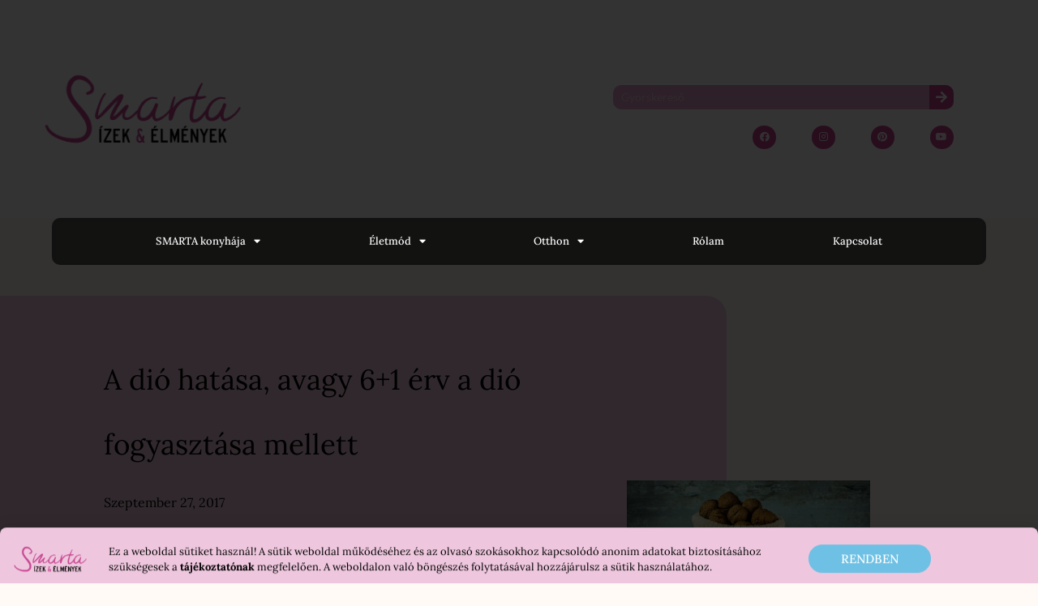

--- FILE ---
content_type: text/html; charset=UTF-8
request_url: https://smarta.hu/5-1-erv-a-dio-fogyasztasa-mellett/
body_size: 39541
content:
<!doctype html>
<html lang="hu">
<head>
	<meta charset="UTF-8">
	<meta name="viewport" content="width=device-width, initial-scale=1">
	<link rel="profile" href="http://gmpg.org/xfn/11">
	<meta name='robots' content='index, follow, max-image-preview:large, max-snippet:-1, max-video-preview:-1' />

	<!-- This site is optimized with the Yoast SEO Premium plugin v26.6 (Yoast SEO v26.6) - https://yoast.com/wordpress/plugins/seo/ -->
	<title>A dió hatása, avagy 6+1 érv a dió fogyasztása mellett - SMARTA</title>
	<meta name="description" content="A dió nem csak az íze, de a hatása miatt is rendkívüli alapanyag. Ime 6 ok, ami miatt nem csak a téli időszakban érdemes enni." />
	<link rel="canonical" href="https://smarta.hu/5-1-erv-a-dio-fogyasztasa-mellett/" />
	<meta property="og:locale" content="hu_HU" />
	<meta property="og:type" content="article" />
	<meta property="og:title" content="A dió hatása, avagy 6+1 érv a dió fogyasztása mellett" />
	<meta property="og:description" content="A dió nem csak az íze, de a hatása miatt is rendkívüli alapanyag. Ime 6 ok, ami miatt nem csak a téli időszakban érdemes enni." />
	<meta property="og:url" content="https://smarta.hu/5-1-erv-a-dio-fogyasztasa-mellett/" />
	<meta property="og:site_name" content="SMARTA" />
	<meta property="article:published_time" content="2017-09-27T12:15:01+00:00" />
	<meta property="article:modified_time" content="2021-11-20T17:28:18+00:00" />
	<meta property="og:image" content="https://smarta.hu/wp-content/uploads/2017/09/dio_cov.jpg" />
	<meta property="og:image:width" content="1814" />
	<meta property="og:image:height" content="1026" />
	<meta property="og:image:type" content="image/jpeg" />
	<meta name="author" content="smrt_pokemontrainer4000" />
	<meta name="twitter:card" content="summary_large_image" />
	<meta name="twitter:label1" content="Szerző:" />
	<meta name="twitter:data1" content="smrt_pokemontrainer4000" />
	<meta name="twitter:label2" content="Becsült olvasási idő" />
	<meta name="twitter:data2" content="2 perc" />
	<script type="application/ld+json" class="yoast-schema-graph">{"@context":"https://schema.org","@graph":[{"@type":"Article","@id":"https://smarta.hu/5-1-erv-a-dio-fogyasztasa-mellett/#article","isPartOf":{"@id":"https://smarta.hu/5-1-erv-a-dio-fogyasztasa-mellett/"},"author":{"name":"smrt_pokemontrainer4000","@id":"https://smarta.hu/#/schema/person/47e23e33878b9dbab964ed0e69797409"},"headline":"A dió hatása, avagy 6+1 érv a dió fogyasztása mellett","datePublished":"2017-09-27T12:15:01+00:00","dateModified":"2021-11-20T17:28:18+00:00","mainEntityOfPage":{"@id":"https://smarta.hu/5-1-erv-a-dio-fogyasztasa-mellett/"},"wordCount":584,"commentCount":1,"publisher":{"@id":"https://smarta.hu/#organization"},"image":{"@id":"https://smarta.hu/5-1-erv-a-dio-fogyasztasa-mellett/#primaryimage"},"thumbnailUrl":"https://smarta.hu/wp-content/uploads/2017/09/dio_cov.jpg","keywords":["dió","dió fogyasztás","dió hatása","dió jótékony hatása","Egészség","Konyha"],"articleSection":["Alapanyag tippek","Életmód"],"inLanguage":"hu","potentialAction":[{"@type":"CommentAction","name":"Comment","target":["https://smarta.hu/5-1-erv-a-dio-fogyasztasa-mellett/#respond"]}]},{"@type":"WebPage","@id":"https://smarta.hu/5-1-erv-a-dio-fogyasztasa-mellett/","url":"https://smarta.hu/5-1-erv-a-dio-fogyasztasa-mellett/","name":"A dió hatása, avagy 6+1 érv a dió fogyasztása mellett - SMARTA","isPartOf":{"@id":"https://smarta.hu/#website"},"primaryImageOfPage":{"@id":"https://smarta.hu/5-1-erv-a-dio-fogyasztasa-mellett/#primaryimage"},"image":{"@id":"https://smarta.hu/5-1-erv-a-dio-fogyasztasa-mellett/#primaryimage"},"thumbnailUrl":"https://smarta.hu/wp-content/uploads/2017/09/dio_cov.jpg","datePublished":"2017-09-27T12:15:01+00:00","dateModified":"2021-11-20T17:28:18+00:00","description":"A dió nem csak az íze, de a hatása miatt is rendkívüli alapanyag. Ime 6 ok, ami miatt nem csak a téli időszakban érdemes enni.","inLanguage":"hu","potentialAction":[{"@type":"ReadAction","target":["https://smarta.hu/5-1-erv-a-dio-fogyasztasa-mellett/"]}]},{"@type":"ImageObject","inLanguage":"hu","@id":"https://smarta.hu/5-1-erv-a-dio-fogyasztasa-mellett/#primaryimage","url":"https://smarta.hu/wp-content/uploads/2017/09/dio_cov.jpg","contentUrl":"https://smarta.hu/wp-content/uploads/2017/09/dio_cov.jpg","width":1814,"height":1026,"caption":"dio-jotekony-hatasa"},{"@type":"WebSite","@id":"https://smarta.hu/#website","url":"https://smarta.hu/","name":"SMARTA","description":"Ízek és élmények","publisher":{"@id":"https://smarta.hu/#organization"},"potentialAction":[{"@type":"SearchAction","target":{"@type":"EntryPoint","urlTemplate":"https://smarta.hu/?s={search_term_string}"},"query-input":{"@type":"PropertyValueSpecification","valueRequired":true,"valueName":"search_term_string"}}],"inLanguage":"hu"},{"@type":"Organization","@id":"https://smarta.hu/#organization","name":"SMARTA","url":"https://smarta.hu/","logo":{"@type":"ImageObject","inLanguage":"hu","@id":"https://smarta.hu/#/schema/logo/image/","url":"https://smarta.hu/wp-content/uploads/2021/02/Logo_magenta.png","contentUrl":"https://smarta.hu/wp-content/uploads/2021/02/Logo_magenta.png","width":1200,"height":675,"caption":"SMARTA"},"image":{"@id":"https://smarta.hu/#/schema/logo/image/"}},{"@type":"Person","@id":"https://smarta.hu/#/schema/person/47e23e33878b9dbab964ed0e69797409","name":"smrt_pokemontrainer4000","image":{"@type":"ImageObject","inLanguage":"hu","@id":"https://smarta.hu/#/schema/person/image/","url":"https://secure.gravatar.com/avatar/4d558ecc77dae4dea9720c7b20054e327b94b3d5b85f9d45495b264e955db53e?s=96&d=mm&r=g","contentUrl":"https://secure.gravatar.com/avatar/4d558ecc77dae4dea9720c7b20054e327b94b3d5b85f9d45495b264e955db53e?s=96&d=mm&r=g","caption":"smrt_pokemontrainer4000"},"url":"https://smarta.hu/author/smrt_pokemontrainer4000/"}]}</script>
	<!-- / Yoast SEO Premium plugin. -->


<script type='application/javascript'  id='pys-version-script'>console.log('PixelYourSite Free version 11.1.5.1');</script>
<link rel="alternate" type="application/rss+xml" title="SMARTA &raquo; hírcsatorna" href="https://smarta.hu/feed/" />
<link rel="alternate" type="application/rss+xml" title="SMARTA &raquo; hozzászólás hírcsatorna" href="https://smarta.hu/comments/feed/" />
<link rel="alternate" type="application/rss+xml" title="SMARTA &raquo; A dió hatása, avagy 6+1 érv a dió fogyasztása mellett hozzászólás hírcsatorna" href="https://smarta.hu/5-1-erv-a-dio-fogyasztasa-mellett/feed/" />
<link rel="alternate" title="oEmbed (JSON)" type="application/json+oembed" href="https://smarta.hu/wp-json/oembed/1.0/embed?url=https%3A%2F%2Fsmarta.hu%2F5-1-erv-a-dio-fogyasztasa-mellett%2F" />
<link rel="alternate" title="oEmbed (XML)" type="text/xml+oembed" href="https://smarta.hu/wp-json/oembed/1.0/embed?url=https%3A%2F%2Fsmarta.hu%2F5-1-erv-a-dio-fogyasztasa-mellett%2F&#038;format=xml" />
<style id='wp-img-auto-sizes-contain-inline-css' type='text/css'>
img:is([sizes=auto i],[sizes^="auto," i]){contain-intrinsic-size:3000px 1500px}
/*# sourceURL=wp-img-auto-sizes-contain-inline-css */
</style>
<link rel='stylesheet' id='sbi_styles-css' href='https://smarta.hu/wp-content/plugins/instagram-feed/css/sbi-styles.min.css?ver=6.10.0' type='text/css' media='all' />
<link rel='stylesheet' id='anwp-pg-styles-css' href='https://smarta.hu/wp-content/plugins/anwp-post-grid-for-elementor/public/css/styles.min.css?ver=1.3.3' type='text/css' media='all' />
<style id='wp-emoji-styles-inline-css' type='text/css'>

	img.wp-smiley, img.emoji {
		display: inline !important;
		border: none !important;
		box-shadow: none !important;
		height: 1em !important;
		width: 1em !important;
		margin: 0 0.07em !important;
		vertical-align: -0.1em !important;
		background: none !important;
		padding: 0 !important;
	}
/*# sourceURL=wp-emoji-styles-inline-css */
</style>
<link rel='stylesheet' id='wp-block-library-css' href='https://smarta.hu/wp-includes/css/dist/block-library/style.min.css?ver=6.9' type='text/css' media='all' />
<style id='classic-theme-styles-inline-css' type='text/css'>
/*! This file is auto-generated */
.wp-block-button__link{color:#fff;background-color:#32373c;border-radius:9999px;box-shadow:none;text-decoration:none;padding:calc(.667em + 2px) calc(1.333em + 2px);font-size:1.125em}.wp-block-file__button{background:#32373c;color:#fff;text-decoration:none}
/*# sourceURL=/wp-includes/css/classic-themes.min.css */
</style>
<style id='global-styles-inline-css' type='text/css'>
:root{--wp--preset--aspect-ratio--square: 1;--wp--preset--aspect-ratio--4-3: 4/3;--wp--preset--aspect-ratio--3-4: 3/4;--wp--preset--aspect-ratio--3-2: 3/2;--wp--preset--aspect-ratio--2-3: 2/3;--wp--preset--aspect-ratio--16-9: 16/9;--wp--preset--aspect-ratio--9-16: 9/16;--wp--preset--color--black: #000000;--wp--preset--color--cyan-bluish-gray: #abb8c3;--wp--preset--color--white: #ffffff;--wp--preset--color--pale-pink: #f78da7;--wp--preset--color--vivid-red: #cf2e2e;--wp--preset--color--luminous-vivid-orange: #ff6900;--wp--preset--color--luminous-vivid-amber: #fcb900;--wp--preset--color--light-green-cyan: #7bdcb5;--wp--preset--color--vivid-green-cyan: #00d084;--wp--preset--color--pale-cyan-blue: #8ed1fc;--wp--preset--color--vivid-cyan-blue: #0693e3;--wp--preset--color--vivid-purple: #9b51e0;--wp--preset--gradient--vivid-cyan-blue-to-vivid-purple: linear-gradient(135deg,rgb(6,147,227) 0%,rgb(155,81,224) 100%);--wp--preset--gradient--light-green-cyan-to-vivid-green-cyan: linear-gradient(135deg,rgb(122,220,180) 0%,rgb(0,208,130) 100%);--wp--preset--gradient--luminous-vivid-amber-to-luminous-vivid-orange: linear-gradient(135deg,rgb(252,185,0) 0%,rgb(255,105,0) 100%);--wp--preset--gradient--luminous-vivid-orange-to-vivid-red: linear-gradient(135deg,rgb(255,105,0) 0%,rgb(207,46,46) 100%);--wp--preset--gradient--very-light-gray-to-cyan-bluish-gray: linear-gradient(135deg,rgb(238,238,238) 0%,rgb(169,184,195) 100%);--wp--preset--gradient--cool-to-warm-spectrum: linear-gradient(135deg,rgb(74,234,220) 0%,rgb(151,120,209) 20%,rgb(207,42,186) 40%,rgb(238,44,130) 60%,rgb(251,105,98) 80%,rgb(254,248,76) 100%);--wp--preset--gradient--blush-light-purple: linear-gradient(135deg,rgb(255,206,236) 0%,rgb(152,150,240) 100%);--wp--preset--gradient--blush-bordeaux: linear-gradient(135deg,rgb(254,205,165) 0%,rgb(254,45,45) 50%,rgb(107,0,62) 100%);--wp--preset--gradient--luminous-dusk: linear-gradient(135deg,rgb(255,203,112) 0%,rgb(199,81,192) 50%,rgb(65,88,208) 100%);--wp--preset--gradient--pale-ocean: linear-gradient(135deg,rgb(255,245,203) 0%,rgb(182,227,212) 50%,rgb(51,167,181) 100%);--wp--preset--gradient--electric-grass: linear-gradient(135deg,rgb(202,248,128) 0%,rgb(113,206,126) 100%);--wp--preset--gradient--midnight: linear-gradient(135deg,rgb(2,3,129) 0%,rgb(40,116,252) 100%);--wp--preset--font-size--small: 13px;--wp--preset--font-size--medium: 20px;--wp--preset--font-size--large: 36px;--wp--preset--font-size--x-large: 42px;--wp--preset--spacing--20: 0.44rem;--wp--preset--spacing--30: 0.67rem;--wp--preset--spacing--40: 1rem;--wp--preset--spacing--50: 1.5rem;--wp--preset--spacing--60: 2.25rem;--wp--preset--spacing--70: 3.38rem;--wp--preset--spacing--80: 5.06rem;--wp--preset--shadow--natural: 6px 6px 9px rgba(0, 0, 0, 0.2);--wp--preset--shadow--deep: 12px 12px 50px rgba(0, 0, 0, 0.4);--wp--preset--shadow--sharp: 6px 6px 0px rgba(0, 0, 0, 0.2);--wp--preset--shadow--outlined: 6px 6px 0px -3px rgb(255, 255, 255), 6px 6px rgb(0, 0, 0);--wp--preset--shadow--crisp: 6px 6px 0px rgb(0, 0, 0);}:where(.is-layout-flex){gap: 0.5em;}:where(.is-layout-grid){gap: 0.5em;}body .is-layout-flex{display: flex;}.is-layout-flex{flex-wrap: wrap;align-items: center;}.is-layout-flex > :is(*, div){margin: 0;}body .is-layout-grid{display: grid;}.is-layout-grid > :is(*, div){margin: 0;}:where(.wp-block-columns.is-layout-flex){gap: 2em;}:where(.wp-block-columns.is-layout-grid){gap: 2em;}:where(.wp-block-post-template.is-layout-flex){gap: 1.25em;}:where(.wp-block-post-template.is-layout-grid){gap: 1.25em;}.has-black-color{color: var(--wp--preset--color--black) !important;}.has-cyan-bluish-gray-color{color: var(--wp--preset--color--cyan-bluish-gray) !important;}.has-white-color{color: var(--wp--preset--color--white) !important;}.has-pale-pink-color{color: var(--wp--preset--color--pale-pink) !important;}.has-vivid-red-color{color: var(--wp--preset--color--vivid-red) !important;}.has-luminous-vivid-orange-color{color: var(--wp--preset--color--luminous-vivid-orange) !important;}.has-luminous-vivid-amber-color{color: var(--wp--preset--color--luminous-vivid-amber) !important;}.has-light-green-cyan-color{color: var(--wp--preset--color--light-green-cyan) !important;}.has-vivid-green-cyan-color{color: var(--wp--preset--color--vivid-green-cyan) !important;}.has-pale-cyan-blue-color{color: var(--wp--preset--color--pale-cyan-blue) !important;}.has-vivid-cyan-blue-color{color: var(--wp--preset--color--vivid-cyan-blue) !important;}.has-vivid-purple-color{color: var(--wp--preset--color--vivid-purple) !important;}.has-black-background-color{background-color: var(--wp--preset--color--black) !important;}.has-cyan-bluish-gray-background-color{background-color: var(--wp--preset--color--cyan-bluish-gray) !important;}.has-white-background-color{background-color: var(--wp--preset--color--white) !important;}.has-pale-pink-background-color{background-color: var(--wp--preset--color--pale-pink) !important;}.has-vivid-red-background-color{background-color: var(--wp--preset--color--vivid-red) !important;}.has-luminous-vivid-orange-background-color{background-color: var(--wp--preset--color--luminous-vivid-orange) !important;}.has-luminous-vivid-amber-background-color{background-color: var(--wp--preset--color--luminous-vivid-amber) !important;}.has-light-green-cyan-background-color{background-color: var(--wp--preset--color--light-green-cyan) !important;}.has-vivid-green-cyan-background-color{background-color: var(--wp--preset--color--vivid-green-cyan) !important;}.has-pale-cyan-blue-background-color{background-color: var(--wp--preset--color--pale-cyan-blue) !important;}.has-vivid-cyan-blue-background-color{background-color: var(--wp--preset--color--vivid-cyan-blue) !important;}.has-vivid-purple-background-color{background-color: var(--wp--preset--color--vivid-purple) !important;}.has-black-border-color{border-color: var(--wp--preset--color--black) !important;}.has-cyan-bluish-gray-border-color{border-color: var(--wp--preset--color--cyan-bluish-gray) !important;}.has-white-border-color{border-color: var(--wp--preset--color--white) !important;}.has-pale-pink-border-color{border-color: var(--wp--preset--color--pale-pink) !important;}.has-vivid-red-border-color{border-color: var(--wp--preset--color--vivid-red) !important;}.has-luminous-vivid-orange-border-color{border-color: var(--wp--preset--color--luminous-vivid-orange) !important;}.has-luminous-vivid-amber-border-color{border-color: var(--wp--preset--color--luminous-vivid-amber) !important;}.has-light-green-cyan-border-color{border-color: var(--wp--preset--color--light-green-cyan) !important;}.has-vivid-green-cyan-border-color{border-color: var(--wp--preset--color--vivid-green-cyan) !important;}.has-pale-cyan-blue-border-color{border-color: var(--wp--preset--color--pale-cyan-blue) !important;}.has-vivid-cyan-blue-border-color{border-color: var(--wp--preset--color--vivid-cyan-blue) !important;}.has-vivid-purple-border-color{border-color: var(--wp--preset--color--vivid-purple) !important;}.has-vivid-cyan-blue-to-vivid-purple-gradient-background{background: var(--wp--preset--gradient--vivid-cyan-blue-to-vivid-purple) !important;}.has-light-green-cyan-to-vivid-green-cyan-gradient-background{background: var(--wp--preset--gradient--light-green-cyan-to-vivid-green-cyan) !important;}.has-luminous-vivid-amber-to-luminous-vivid-orange-gradient-background{background: var(--wp--preset--gradient--luminous-vivid-amber-to-luminous-vivid-orange) !important;}.has-luminous-vivid-orange-to-vivid-red-gradient-background{background: var(--wp--preset--gradient--luminous-vivid-orange-to-vivid-red) !important;}.has-very-light-gray-to-cyan-bluish-gray-gradient-background{background: var(--wp--preset--gradient--very-light-gray-to-cyan-bluish-gray) !important;}.has-cool-to-warm-spectrum-gradient-background{background: var(--wp--preset--gradient--cool-to-warm-spectrum) !important;}.has-blush-light-purple-gradient-background{background: var(--wp--preset--gradient--blush-light-purple) !important;}.has-blush-bordeaux-gradient-background{background: var(--wp--preset--gradient--blush-bordeaux) !important;}.has-luminous-dusk-gradient-background{background: var(--wp--preset--gradient--luminous-dusk) !important;}.has-pale-ocean-gradient-background{background: var(--wp--preset--gradient--pale-ocean) !important;}.has-electric-grass-gradient-background{background: var(--wp--preset--gradient--electric-grass) !important;}.has-midnight-gradient-background{background: var(--wp--preset--gradient--midnight) !important;}.has-small-font-size{font-size: var(--wp--preset--font-size--small) !important;}.has-medium-font-size{font-size: var(--wp--preset--font-size--medium) !important;}.has-large-font-size{font-size: var(--wp--preset--font-size--large) !important;}.has-x-large-font-size{font-size: var(--wp--preset--font-size--x-large) !important;}
:where(.wp-block-post-template.is-layout-flex){gap: 1.25em;}:where(.wp-block-post-template.is-layout-grid){gap: 1.25em;}
:where(.wp-block-term-template.is-layout-flex){gap: 1.25em;}:where(.wp-block-term-template.is-layout-grid){gap: 1.25em;}
:where(.wp-block-columns.is-layout-flex){gap: 2em;}:where(.wp-block-columns.is-layout-grid){gap: 2em;}
:root :where(.wp-block-pullquote){font-size: 1.5em;line-height: 1.6;}
/*# sourceURL=global-styles-inline-css */
</style>
<link rel='stylesheet' id='skelementor-style-css' href='https://smarta.hu/wp-content/themes/skelementor/style.css?ver=6.9' type='text/css' media='all' />
<link rel='stylesheet' id='elementor-frontend-css' href='https://smarta.hu/wp-content/plugins/elementor/assets/css/frontend.min.css?ver=3.34.1' type='text/css' media='all' />
<link rel='stylesheet' id='widget-menu-anchor-css' href='https://smarta.hu/wp-content/plugins/elementor/assets/css/widget-menu-anchor.min.css?ver=3.34.1' type='text/css' media='all' />
<link rel='stylesheet' id='widget-image-css' href='https://smarta.hu/wp-content/plugins/elementor/assets/css/widget-image.min.css?ver=3.34.1' type='text/css' media='all' />
<link rel='stylesheet' id='widget-search-form-css' href='https://smarta.hu/wp-content/plugins/elementor-pro/assets/css/widget-search-form.min.css?ver=3.34.0' type='text/css' media='all' />
<link rel='stylesheet' id='elementor-icons-shared-0-css' href='https://smarta.hu/wp-content/plugins/elementor/assets/lib/font-awesome/css/fontawesome.min.css?ver=5.15.3' type='text/css' media='all' />
<link rel='stylesheet' id='elementor-icons-fa-solid-css' href='https://smarta.hu/wp-content/plugins/elementor/assets/lib/font-awesome/css/solid.min.css?ver=5.15.3' type='text/css' media='all' />
<link rel='stylesheet' id='e-animation-shrink-css' href='https://smarta.hu/wp-content/plugins/elementor/assets/lib/animations/styles/e-animation-shrink.min.css?ver=3.34.1' type='text/css' media='all' />
<link rel='stylesheet' id='widget-social-icons-css' href='https://smarta.hu/wp-content/plugins/elementor/assets/css/widget-social-icons.min.css?ver=3.34.1' type='text/css' media='all' />
<link rel='stylesheet' id='e-apple-webkit-css' href='https://smarta.hu/wp-content/plugins/elementor/assets/css/conditionals/apple-webkit.min.css?ver=3.34.1' type='text/css' media='all' />
<link rel='stylesheet' id='widget-nav-menu-css' href='https://smarta.hu/wp-content/plugins/elementor-pro/assets/css/widget-nav-menu.min.css?ver=3.34.0' type='text/css' media='all' />
<link rel='stylesheet' id='e-sticky-css' href='https://smarta.hu/wp-content/plugins/elementor-pro/assets/css/modules/sticky.min.css?ver=3.34.0' type='text/css' media='all' />
<link rel='stylesheet' id='widget-icon-list-css' href='https://smarta.hu/wp-content/plugins/elementor/assets/css/widget-icon-list.min.css?ver=3.34.1' type='text/css' media='all' />
<link rel='stylesheet' id='widget-heading-css' href='https://smarta.hu/wp-content/plugins/elementor/assets/css/widget-heading.min.css?ver=3.34.1' type='text/css' media='all' />
<link rel='stylesheet' id='e-shapes-css' href='https://smarta.hu/wp-content/plugins/elementor/assets/css/conditionals/shapes.min.css?ver=3.34.1' type='text/css' media='all' />
<link rel='stylesheet' id='widget-post-info-css' href='https://smarta.hu/wp-content/plugins/elementor-pro/assets/css/widget-post-info.min.css?ver=3.34.0' type='text/css' media='all' />
<link rel='stylesheet' id='elementor-icons-fa-regular-css' href='https://smarta.hu/wp-content/plugins/elementor/assets/lib/font-awesome/css/regular.min.css?ver=5.15.3' type='text/css' media='all' />
<link rel='stylesheet' id='e-animation-fadeInLeft-css' href='https://smarta.hu/wp-content/plugins/elementor/assets/lib/animations/styles/fadeInLeft.min.css?ver=3.34.1' type='text/css' media='all' />
<link rel='stylesheet' id='e-animation-fadeInUp-css' href='https://smarta.hu/wp-content/plugins/elementor/assets/lib/animations/styles/fadeInUp.min.css?ver=3.34.1' type='text/css' media='all' />
<link rel='stylesheet' id='widget-share-buttons-css' href='https://smarta.hu/wp-content/plugins/elementor-pro/assets/css/widget-share-buttons.min.css?ver=3.34.0' type='text/css' media='all' />
<link rel='stylesheet' id='elementor-icons-fa-brands-css' href='https://smarta.hu/wp-content/plugins/elementor/assets/lib/font-awesome/css/brands.min.css?ver=5.15.3' type='text/css' media='all' />
<link rel='stylesheet' id='widget-alert-css' href='https://smarta.hu/wp-content/plugins/elementor/assets/css/widget-alert.min.css?ver=3.34.1' type='text/css' media='all' />
<link rel='stylesheet' id='widget-posts-css' href='https://smarta.hu/wp-content/plugins/elementor-pro/assets/css/widget-posts.min.css?ver=3.34.0' type='text/css' media='all' />
<link rel='stylesheet' id='widget-divider-css' href='https://smarta.hu/wp-content/plugins/elementor/assets/css/widget-divider.min.css?ver=3.34.1' type='text/css' media='all' />
<link rel='stylesheet' id='widget-form-css' href='https://smarta.hu/wp-content/plugins/elementor-pro/assets/css/widget-form.min.css?ver=3.34.0' type='text/css' media='all' />
<link rel='stylesheet' id='swiper-css' href='https://smarta.hu/wp-content/plugins/elementor/assets/lib/swiper/v8/css/swiper.min.css?ver=8.4.5' type='text/css' media='all' />
<link rel='stylesheet' id='e-swiper-css' href='https://smarta.hu/wp-content/plugins/elementor/assets/css/conditionals/e-swiper.min.css?ver=3.34.1' type='text/css' media='all' />
<link rel='stylesheet' id='widget-post-navigation-css' href='https://smarta.hu/wp-content/plugins/elementor-pro/assets/css/widget-post-navigation.min.css?ver=3.34.0' type='text/css' media='all' />
<link rel='stylesheet' id='e-animation-slideInUp-css' href='https://smarta.hu/wp-content/plugins/elementor/assets/lib/animations/styles/slideInUp.min.css?ver=3.34.1' type='text/css' media='all' />
<link rel='stylesheet' id='e-popup-css' href='https://smarta.hu/wp-content/plugins/elementor-pro/assets/css/conditionals/popup.min.css?ver=3.34.0' type='text/css' media='all' />
<link rel='stylesheet' id='elementor-icons-css' href='https://smarta.hu/wp-content/plugins/elementor/assets/lib/eicons/css/elementor-icons.min.css?ver=5.45.0' type='text/css' media='all' />
<link rel='stylesheet' id='elementor-post-9-css' href='https://smarta.hu/wp-content/uploads/elementor/css/post-9.css?ver=1767969969' type='text/css' media='all' />
<link rel='stylesheet' id='sbistyles-css' href='https://smarta.hu/wp-content/plugins/instagram-feed/css/sbi-styles.min.css?ver=6.10.0' type='text/css' media='all' />
<link rel='stylesheet' id='elementor-post-161-css' href='https://smarta.hu/wp-content/uploads/elementor/css/post-161.css?ver=1767969969' type='text/css' media='all' />
<link rel='stylesheet' id='elementor-post-16426001-css' href='https://smarta.hu/wp-content/uploads/elementor/css/post-16426001.css?ver=1767969970' type='text/css' media='all' />
<link rel='stylesheet' id='elementor-post-1763-css' href='https://smarta.hu/wp-content/uploads/elementor/css/post-1763.css?ver=1767969970' type='text/css' media='all' />
<link rel='stylesheet' id='elementor-post-16431484-css' href='https://smarta.hu/wp-content/uploads/elementor/css/post-16431484.css?ver=1767969970' type='text/css' media='all' />
<link rel='stylesheet' id='elementor-post-16430975-css' href='https://smarta.hu/wp-content/uploads/elementor/css/post-16430975.css?ver=1767969970' type='text/css' media='all' />
<link rel='stylesheet' id='eael-general-css' href='https://smarta.hu/wp-content/plugins/essential-addons-for-elementor-lite/assets/front-end/css/view/general.min.css?ver=6.5.4' type='text/css' media='all' />
<style id='tasty-recipes-before-inline-css' type='text/css'>
body{--tr-star-color:#F2B955;--tr-radius:2px}
/*# sourceURL=tasty-recipes-before-inline-css */
</style>
<link rel='stylesheet' id='tasty-recipes-main-css' href='https://smarta.hu/wp-content/plugins/tasty-recipes-lite/assets/dist/recipe.css?ver=1.1.5' type='text/css' media='all' />
<style id='tasty-recipes-main-inline-css' type='text/css'>
/* Bold recipe card styles. */ .tasty-recipes{border:5px solid #667;margin-top:6em;margin-bottom:4em}.tasty-recipes.tasty-recipes-has-plug{margin-bottom:1em}.tasty-recipes-plug{margin-bottom:4em}.tasty-recipes-print-button{display:none}.tasty-recipes-image-shim{height:69.5px;clear:both}.tasty-recipes-entry-header{background-color:#667;color:#fff;text-align:center;padding-top:35px;padding-bottom:1.5em;padding-left:2.5em;padding-right:2.5em}.tasty-recipes-entry-header.tasty-recipes-has-image{padding-top:0px}.tasty-recipes-entry-header .tasty-recipes-image{float:none;text-align:center;transform:translateY(-115px);margin-bottom:1em;/* Decide if we need this */}.tasty-recipes-entry-header .tasty-recipes-image img{-webkit-border-radius:50%;-moz-border-radius:50%;border-radius:50%;border:5px solid #667;height:150px;width:150px;display:inline-block;object-fit:cover}.tasty-recipes-entry-header h2{font-size:2em;font-weight:400;text-transform:lowercase;margin-bottom:0;text-align:center;color:#fff;margin-top:0;padding-top:0;padding-bottom:0}.tasty-recipes-has-image .tasty-recipes-entry-header h2{margin-top:-115px}.tasty-recipes-entry-header hr{border:1px solid #b7bbc6;background-color:#b7bbc6;margin-bottom:1em;margin-top:1em}.tasty-recipes-entry-header div.tasty-recipes-rating{text-decoration:none;border:none;display:block;font-size:1.375em}.tasty-recipes-entry-header .tasty-recipes-rating:hover{text-decoration:none}.tasty-recipes-entry-header .tasty-recipes-rating p{margin-bottom:0}.tasty-recipes-no-ratings-buttons .unchecked,.tasty-recipes-no-ratings-buttons .checked,.tasty-recipes-entry-header span.tasty-recipes-rating{color:#fff;color:var(--tr-star-color,#fff)}.tasty-recipes-entry-header .rating-label{font-style:italic;color:#b7bbc6;font-size:0.6875em;display:block}.tasty-recipes,.tasty-recipes-ratings{--tr-star-size:0.97em!important;--tr-star-margin:0.5em!important}.tasty-recipes-entry-header .tasty-recipes-details{margin-top:1em}.tasty-recipes-entry-header .tasty-recipes-details ul{list-style-type:none;margin:0}.tasty-recipes-entry-header .tasty-recipes-details ul li{display:inline-block;margin-left:0.5em;margin-right:0.5em;font-size:1em;line-height:2.5em;color:#fff}@media only screen and (max-width:520px){.tasty-recipes-entry-header .tasty-recipes-details .detail-icon{height:0.8em;margin-top:0.4em}.tasty-recipes-entry-header .tasty-recipes-details ul li{font-size:0.875em;line-height:1.75em}}@media only screen and (min-width:520px){.tasty-recipes-entry-header .tasty-recipes-details .detail-icon{height:1em;margin-top:0.6em}.tasty-recipes-entry-header .tasty-recipes-details ul li{font-size:1em;line-height:2.5em}}.tasty-recipes-entry-header .tasty-recipes-details .tasty-recipes-label{font-style:italic;color:#b7bbc6;margin-right:0.125em}.tasty-recipes-entry-header .tasty-recipes-details .detail-icon{vertical-align:top;margin-right:0.2em;display:inline-block;color:#FFF}.tasty-recipes-entry-header .tasty-recipes-details .author a{color:inherit;text-decoration:underline}.tasty-recipes-entry-content{padding-top:1.25em}.tasty-recipes-entry-content .tasty-recipes-buttons{margin-bottom:1.25em;margin-left:1.25em;margin-right:1.25em}.tasty-recipes-entry-content .tasty-recipes-buttons:after{content:' ';display:block;clear:both}.tasty-recipes-entry-content .tasty-recipes-button-wrap{width:50%;display:inline-block;float:left;box-sizing:border-box}.tasty-recipes-quick-links a.button,.tasty-recipes-entry-content .tasty-recipes-buttons a{text-transform:uppercase;text-align:center;display:block;color:#fff;color:var(--tr-button-text-color,#fff);background-color:#667;background-color:var(--tr-button-color,#666677);font-size:1em;line-height:1.375em;padding:1em;font-weight:bold;margin-top:0;border:none;border-radius:0;text-decoration:none}.tasty-recipes-quick-links a.button{display:inline-block}.tasty-recipes-entry-content a img{box-shadow:none;-webkit-box-shadow:none}.tasty-recipes-quick-links a.button:hover,.tasty-recipes-entry-content .tasty-recipes-buttons a:hover{border:none}.tasty-recipes-entry-content .tasty-recipes-buttons img{vertical-align:top}.tasty-recipes-entry-content .tasty-recipes-buttons .svg-print,.tasty-recipes-entry-content .tasty-recipes-buttons .svg-pinterest,.tasty-recipes-entry-content .tasty-recipes-buttons .svg-heart-regular,.tasty-recipes-entry-content .tasty-recipes-buttons .svg-heart-solid{height:1.25em;margin-right:0.375em;margin-bottom:0;background:none;display:inline-block;vertical-align:middle}@media only screen and (min-width:520px){.tasty-recipes-entry-content .tasty-recipes-button-wrap:first-child{padding-right:0.625em}.tasty-recipes-entry-content .tasty-recipes-button-wrap:last-child{padding-left:0.625em}}@media only screen and (max-width:520px){.tasty-recipes-entry-content .tasty-recipes-button-wrap{width:100%}.tasty-recipes-entry-content .tasty-recipes-button-wrap:nth-child(2){padding-top:1em}}.tasty-recipes-entry-content h3{text-transform:uppercase;font-size:0.75em;color:#979599;margin:1.5em 0}.tasty-recipes-ingredients-header,.tasty-recipes-instructions-header{margin:1.5em 0}.tasty-recipes-entry-content h4{font-size:1em;padding-top:0;margin-bottom:1.5em;margin-top:1.5em}.tasty-recipes-entry-content hr{background-color:#eae9eb;border:1px solid #eae9eb;margin-top:1em;margin-bottom:1em}.tasty-recipes-entry-content .tasty-recipes-description,.tasty-recipes-entry-content .tasty-recipes-ingredients,.tasty-recipes-entry-content .tasty-recipes-instructions,.tasty-recipes-entry-content .tasty-recipes-keywords{padding-left:1.25em;padding-right:1.25em}.tasty-recipes-entry-content .tasty-recipes-description h3{display:none}.tasty-recipes-entry-content .tasty-recipes-description p{margin-bottom:1em}.tasty-recipes-entry-content .tasty-recipes-ingredients ul,.tasty-recipes-entry-content .tasty-recipes-instructions ul{list-style-type:none;margin-left:0;margin-bottom:1.5em;padding:0}.tasty-recipes-entry-content .tasty-recipes-ingredients ul li,.tasty-recipes-entry-content .tasty-recipes-instructions ul li{margin-bottom:0.625em;list-style-type:none;position:relative;margin-left:1.5em;line-height:1.46}.tasty-recipes-entry-content .tasty-recipes-ingredients ul li:before,.tasty-recipes-entry-content .tasty-recipes-instructions ul li:before{background-color:#667;-webkit-border-radius:50%;-moz-border-radius:50%;border-radius:50%;height:0.5em;width:0.5em;display:block;content:' ';left:-1.25em;top:0.375em;position:absolute}.tasty-recipes-entry-content .tasty-recipes-ingredients ol,.tasty-recipes-entry-content .tasty-recipes-instructions ol{counter-reset:li;margin-left:0;padding:0}.tasty-recipes-entry-content .tasty-recipes-ingredients ol>li,.tasty-recipes-entry-content .tasty-recipes-instructions ol>li{list-style-type:none;position:relative;margin-bottom:1em;margin-left:1.5em;line-height:1.46}.tasty-recipes-entry-content .tasty-recipes-ingredients ol>li:before,.tasty-recipes-entry-content .tasty-recipes-instructions ol>li:before{content:counter(li);counter-increment:li;position:absolute;background-color:#667;-webkit-border-radius:50%;-moz-border-radius:50%;border-radius:50%;height:1.45em;width:1.45em;color:#fff;left:-1.25em;transform:translateX(-50%);line-height:1.5em;font-size:0.6875em;text-align:center;top:0.1875em}.tasty-recipes-entry-content .tasty-recipes-ingredients li li,.tasty-recipes-entry-content .tasty-recipes-instructions li li{margin-top:0.625em}.tasty-recipes-entry-content .tasty-recipes-ingredients li ul,.tasty-recipes-entry-content .tasty-recipes-ingredients li ol,.tasty-recipes-entry-content .tasty-recipes-instructions li ul,.tasty-recipes-entry-content .tasty-recipes-instructions li ol{margin-bottom:0}.tasty-recipes-entry-content .tasty-recipes-equipment{padding-left:1.25em;padding-right:1.25em}.tasty-recipes-entry-content .tasty-recipe-video-embed~.tasty-recipes-equipment{padding-top:1em}.tasty-recipes-entry-content .tasty-recipes-notes{padding:1.25em;background-color:#edf0f2}.tasty-recipes-entry-content .tasty-recipes-notes ol{counter-reset:li;margin-left:0;padding:0}.tasty-recipes-entry-content .tasty-recipes-notes ul{margin-left:0;padding:0}.tasty-recipes-entry-content .tasty-recipes-notes p,.tasty-recipes-entry-content .tasty-recipes-notes ul,.tasty-recipes-entry-content .tasty-recipes-notes ol{background-color:#fff;padding-bottom:1.25em;margin-bottom:1.5em;position:relative;-webkit-clip-path:polygon(20px 0,100% 0,100% 100%,0 100%,0 20px);clip-path:polygon(20px 0,100% 0,100% 100%,0 100%,0 20px)}@media only screen and (min-width:520px){.tasty-recipes-entry-content .tasty-recipes-notes p,.tasty-recipes-entry-content .tasty-recipes-notes ul,.tasty-recipes-entry-content .tasty-recipes-notes ol{padding-left:1.5625em;padding-right:1.5625em;padding-top:1.25em}.tasty-recipes-entry-content .tasty-recipes-notes ul,.tasty-recipes-entry-content .tasty-recipes-notes ol{margin-left:2em}}.tasty-recipes-entry-content .tasty-recipes-notes p,.tasty-recipes-entry-content .tasty-recipes-notes ul li,.tasty-recipes-entry-content .tasty-recipes-notes ol li{padding-left:2.5em}.tasty-recipes-entry-content .tasty-recipes-notes ul li,.tasty-recipes-entry-content .tasty-recipes-notes ol li{position:relative;list-style:none;padding-top:1em;margin-left:0;margin-bottom:0}.tasty-recipes-entry-content .tasty-recipes-notes p:before,.tasty-recipes-entry-content .tasty-recipes-notes ul li:before{content:'i';display:block;background-color:#667;-webkit-border-radius:50%;-moz-border-radius:50%;border-radius:50%;height:1.3em;width:1.3em;font-size:0.75em;line-height:1.3em;text-align:center;color:#fff;position:absolute;left:1.167em;top:1.9em}.tasty-recipes-entry-content .tasty-recipes-notes ol>li:before{content:counter(li);counter-increment:li;position:absolute;background-color:#667;-webkit-border-radius:50%;-moz-border-radius:50%;border-radius:50%;height:1.45em;width:1.45em;color:#fff;left:2em;transform:translateX(-50%);line-height:1.5em;font-size:0.6875em;text-align:center;top:2em}.tasty-recipes-entry-content .tasty-recipes-notes p:last-child{margin-bottom:0}.tasty-recipes-entry-content .tasty-recipes-other-details{background-color:#edf0f2;padding:0 1.25em 1.25em}.tasty-recipes-entry-content .tasty-recipes-other-details ul{color:#667;display:flex;flex-wrap:wrap;font-size:0.85rem;list-style:none;margin-bottom:0}.tasty-recipes-entry-content .tasty-recipes-other-details ul li{margin:0 0.5rem;list-style:none}.tasty-recipes-entry-content .tasty-recipes-other-details ul li .tasty-recipes-label{font-style:italic}.tasty-recipes-entry-content .tasty-recipes-other-details .detail-icon{color:#667;vertical-align:top;margin-right:0.2em;display:inline-block}@media only screen and (max-width:520px){.tasty-recipes-entry-content .tasty-recipes-other-details .detail-icon{height:0.8em;margin-top:0.4em}.tasty-recipes-entry-content .tasty-recipes-other-details ul li{font-size:0.875em;line-height:1.75em}}@media only screen and (min-width:520px){.tasty-recipes-entry-content .tasty-recipes-other-details .detail-icon{height:1em;margin-top:0.8em}.tasty-recipes-entry-content .tasty-recipes-other-details ul li{font-size:1em;line-height:2.5em}}.tasty-recipes-entry-content .tasty-recipes-keywords{background-color:#edf0f2;padding-bottom:1em;padding-top:1em}.tasty-recipes-entry-content .tasty-recipes-keywords p{font-size:0.7em;font-style:italic;color:#979599;margin-bottom:0}.tasty-recipes-entry-content .tasty-recipes-keywords p span{font-weight:bold}.tasty-recipes-nutrifox{text-align:center;margin:0}.nutrifox-label{background-color:#edf0f2}.tasty-recipes-nutrifox iframe{width:100%;display:block;margin:0}.tasty-recipes-entry-content .tasty-recipes-nutrition{padding:1.25em;color:#667}.tasty-recipes-nutrition .tasty-recipes-label{font-style:italic;color:#b7bbc6;margin-right:0.125em;font-weight:400}.tasty-recipes-nutrition ul li{float:none;display:inline-block;line-height:2em;margin:0 10px 0 0}.tasty-recipes-entry-footer{background-color:#667}.tasty-recipes-entry-footer img,.tasty-recipes-entry-footer svg{color:#FFF}.tasty-recipes-entry-content .tasty-recipes-entry-footer h3{color:#fff}.tasty-recipes-entry-footer{color:#fff}.tasty-recipes-entry-footer:after{content:' ';display:block;clear:both}/* Print view styles */ .tasty-recipes-print-view .tasty-recipe-video-embed,.tasty-recipes-print-view .tasty-recipes-other-details,.tasty-recipes-print .tasty-recipes-entry-header .tasty-recipes-details .detail-icon,.tasty-recipes-print .tasty-recipes-entry-content .tasty-recipes-notes p:before,.tasty-recipes-print .tasty-recipes-entry-content .tasty-recipes-notes ul li:before,.tasty-recipes-print .tasty-recipes-entry-content .tasty-recipes-ingredients ul li:before,.tasty-recipes-print .tasty-recipes-entry-content .tasty-recipes-ingredients ol li:before,.tasty-recipes-print .tasty-recipes-entry-content .tasty-recipes-instructions ul li:before,.tasty-recipes-print .tasty-recipes-entry-content .tasty-recipes-instructions ol li:before,.tasty-recipes-print .tasty-recipes-entry-content .tasty-recipes-notes ol>li:before,.tasty-recipes-print .tasty-recipes-entry-footer img{display:none}.tasty-recipes-print-view{font-size:11px;background-color:#fff;line-height:1.5em}.tasty-recipes-print{padding:0}.tasty-recipes-print-view .tasty-recipes{margin-top:1em}.tasty-recipes-print-view .tasty-recipes-entry-content h3{font-size:1.2em;letter-spacing:0.1em;margin:0 0 10px 0}.tasty-recipes-print-view .tasty-recipes-ingredients-header,.tasty-recipes-print-view .tasty-recipes-instructions-header{margin:0}.tasty-recipes-print-view .tasty-recipes-ingredients,.tasty-recipes-print-view .tasty-recipes-instructions{padding:1.25em}.tasty-recipes-print .tasty-recipes-entry-header{background-color:inherit;color:inherit;padding:0;text-align:left}.tasty-recipes-print .tasty-recipes-entry-header .tasty-recipes-image{float:right;transform:none}.tasty-recipes-print.tasty-recipes-has-image .tasty-recipes-entry-header h2{margin-top:0;text-align:left}.tasty-recipes-print .tasty-recipes-entry-header h2{color:inherit;margin-bottom:0.5em}.tasty-recipes-print .tasty-recipes-entry-header hr{display:none}.tasty-recipes-print .tasty-recipes-entry-header span.tasty-recipes-rating{color:#000}.tasty-recipes-entry-header div.tasty-recipes-rating a{text-decoration:none}.tasty-recipes-entry-header div.tasty-recipes-rating p{margin-top:4px}.tasty-recipes-print .tasty-recipes-entry-header .tasty-recipes-details ul{padding:0;clear:none}.tasty-recipes-print .tasty-recipes-entry-header .tasty-recipes-details ul li{line-height:1.5em;color:#000;margin:0 10px 0 0}.tasty-recipes-print .tasty-recipes-entry-content img{max-width:50%;height:auto}.tasty-recipes-print .tasty-recipes-entry-content .tasty-recipes-ingredients ol li,.tasty-recipes-print .tasty-recipes-entry-content .tasty-recipes-instructions ol li{margin-bottom:0.5em;list-style:decimal;line-height:1.5em}.tasty-recipes-print .tasty-recipes-entry-content .tasty-recipes-ingredients ul li,.tasty-recipes-print .tasty-recipes-entry-content .tasty-recipes-instructions ul li{margin-bottom:0.5em;line-height:1.1;list-style:disc}.tasty-recipes-print .tasty-recipes-entry-content .tasty-recipes-notes{background:none!important}.tasty-recipes-print .tasty-recipes-entry-content .tasty-recipes-notes ul,.tasty-recipes-print .tasty-recipes-entry-content .tasty-recipes-notes ol{background:none!important}.tasty-recipes-print .tasty-recipes-entry-content .tasty-recipes-notes ol li{padding:0;clip-path:none;background:none;line-height:1.5em;list-style:decimal}.tasty-recipes-print .tasty-recipes-entry-content .tasty-recipes-notes p{padding:0;clip-path:none;background:none;line-height:1.5em}.tasty-recipes-print .tasty-recipes-entry-content .tasty-recipes-notes ul li{padding:0;clip-path:none;background:none;line-height:1.5em;list-style:disc}.tasty-recipes-print .tasty-recipes-source-link{text-align:center}.tasty-recipes-entry-content .tasty-recipes-ingredients ul li[data-tr-ingredient-checkbox]:before{display:none}.tasty-recipes-cook-mode{margin-top:1em}.tasty-recipes-cook-mode__label{font-style:italic;color:#667;font-weight:normal}.tasty-recipes-cook-mode__helper{font-size:1em}.tasty-recipes-cook-mode .tasty-recipes-cook-mode__switch .tasty-recipes-cook-mode__switch-slider{background-color:#667}
/*# sourceURL=tasty-recipes-main-inline-css */
</style>
<link rel='stylesheet' id='elementor-gf-local-roboto-css' href='https://smarta.hu/wp-content/uploads/elementor/google-fonts/css/roboto.css?ver=1742441319' type='text/css' media='all' />
<link rel='stylesheet' id='elementor-gf-local-robotoslab-css' href='https://smarta.hu/wp-content/uploads/elementor/google-fonts/css/robotoslab.css?ver=1742441321' type='text/css' media='all' />
<link rel='stylesheet' id='elementor-gf-local-lato-css' href='https://smarta.hu/wp-content/uploads/elementor/google-fonts/css/lato.css?ver=1742441322' type='text/css' media='all' />
<link rel='stylesheet' id='elementor-gf-local-poppins-css' href='https://smarta.hu/wp-content/uploads/elementor/google-fonts/css/poppins.css?ver=1742441323' type='text/css' media='all' />
<link rel='stylesheet' id='elementor-gf-local-lora-css' href='https://smarta.hu/wp-content/uploads/elementor/google-fonts/css/lora.css?ver=1742441325' type='text/css' media='all' />
<link rel='stylesheet' id='elementor-gf-local-rubik-css' href='https://smarta.hu/wp-content/uploads/elementor/google-fonts/css/rubik.css?ver=1742441511' type='text/css' media='all' />
<script type="text/javascript" id="jquery-core-js-extra">
/* <![CDATA[ */
var pysFacebookRest = {"restApiUrl":"https://smarta.hu/wp-json/pys-facebook/v1/event","debug":""};
//# sourceURL=jquery-core-js-extra
/* ]]> */
</script>
<script type="text/javascript" src="https://smarta.hu/wp-includes/js/jquery/jquery.min.js?ver=3.7.1" id="jquery-core-js"></script>
<script type="text/javascript" src="https://smarta.hu/wp-includes/js/jquery/jquery-migrate.min.js?ver=3.4.1" id="jquery-migrate-js"></script>
<script type="text/javascript" src="https://smarta.hu/wp-content/plugins/pixelyoursite/dist/scripts/jquery.bind-first-0.2.3.min.js?ver=0.2.3" id="jquery-bind-first-js"></script>
<script type="text/javascript" src="https://smarta.hu/wp-content/plugins/pixelyoursite/dist/scripts/js.cookie-2.1.3.min.js?ver=2.1.3" id="js-cookie-pys-js"></script>
<script type="text/javascript" src="https://smarta.hu/wp-content/plugins/pixelyoursite/dist/scripts/tld.min.js?ver=2.3.1" id="js-tld-js"></script>
<script type="text/javascript" id="pys-js-extra">
/* <![CDATA[ */
var pysOptions = {"staticEvents":{"facebook":{"init_event":[{"delay":0,"type":"static","ajaxFire":false,"name":"PageView","pixelIds":["297097858520110"],"eventID":"f6c79053-f5b8-43bc-bfdc-007ab0fa5241","params":{"post_category":"Alapanyag tippek, \u00c9letm\u00f3d","page_title":"A di\u00f3 hat\u00e1sa, avagy 6+1 \u00e9rv a di\u00f3 fogyaszt\u00e1sa mellett","post_type":"post","post_id":12895116,"plugin":"PixelYourSite","user_role":"guest","event_url":"smarta.hu/5-1-erv-a-dio-fogyasztasa-mellett/"},"e_id":"init_event","ids":[],"hasTimeWindow":false,"timeWindow":0,"woo_order":"","edd_order":""}]}},"dynamicEvents":{"automatic_event_form":{"facebook":{"delay":0,"type":"dyn","name":"Form","pixelIds":["297097858520110"],"eventID":"2796a7aa-2ce4-42c4-a824-2044fd3bd588","params":{"page_title":"A di\u00f3 hat\u00e1sa, avagy 6+1 \u00e9rv a di\u00f3 fogyaszt\u00e1sa mellett","post_type":"post","post_id":12895116,"plugin":"PixelYourSite","user_role":"guest","event_url":"smarta.hu/5-1-erv-a-dio-fogyasztasa-mellett/"},"e_id":"automatic_event_form","ids":[],"hasTimeWindow":false,"timeWindow":0,"woo_order":"","edd_order":""}},"automatic_event_download":{"facebook":{"delay":0,"type":"dyn","name":"Download","extensions":["","doc","exe","js","pdf","ppt","tgz","zip","xls"],"pixelIds":["297097858520110"],"eventID":"185a9368-c9e0-4407-b08d-3a8f716ab3f2","params":{"page_title":"A di\u00f3 hat\u00e1sa, avagy 6+1 \u00e9rv a di\u00f3 fogyaszt\u00e1sa mellett","post_type":"post","post_id":12895116,"plugin":"PixelYourSite","user_role":"guest","event_url":"smarta.hu/5-1-erv-a-dio-fogyasztasa-mellett/"},"e_id":"automatic_event_download","ids":[],"hasTimeWindow":false,"timeWindow":0,"woo_order":"","edd_order":""}},"automatic_event_comment":{"facebook":{"delay":0,"type":"dyn","name":"Comment","pixelIds":["297097858520110"],"eventID":"7fdf0f6f-ca14-4211-b2d3-3f01223497e8","params":{"page_title":"A di\u00f3 hat\u00e1sa, avagy 6+1 \u00e9rv a di\u00f3 fogyaszt\u00e1sa mellett","post_type":"post","post_id":12895116,"plugin":"PixelYourSite","user_role":"guest","event_url":"smarta.hu/5-1-erv-a-dio-fogyasztasa-mellett/"},"e_id":"automatic_event_comment","ids":[],"hasTimeWindow":false,"timeWindow":0,"woo_order":"","edd_order":""}}},"triggerEvents":[],"triggerEventTypes":[],"facebook":{"pixelIds":["297097858520110"],"advancedMatching":[],"advancedMatchingEnabled":false,"removeMetadata":false,"wooVariableAsSimple":false,"serverApiEnabled":true,"wooCRSendFromServer":false,"send_external_id":null,"enabled_medical":false,"do_not_track_medical_param":["event_url","post_title","page_title","landing_page","content_name","categories","category_name","tags"],"meta_ldu":false},"debug":"","siteUrl":"https://smarta.hu","ajaxUrl":"https://smarta.hu/wp-admin/admin-ajax.php","ajax_event":"26cbb45be3","enable_remove_download_url_param":"1","cookie_duration":"7","last_visit_duration":"60","enable_success_send_form":"","ajaxForServerEvent":"1","ajaxForServerStaticEvent":"1","useSendBeacon":"1","send_external_id":"1","external_id_expire":"180","track_cookie_for_subdomains":"1","google_consent_mode":"1","gdpr":{"ajax_enabled":false,"all_disabled_by_api":false,"facebook_disabled_by_api":false,"analytics_disabled_by_api":false,"google_ads_disabled_by_api":false,"pinterest_disabled_by_api":false,"bing_disabled_by_api":false,"reddit_disabled_by_api":false,"externalID_disabled_by_api":false,"facebook_prior_consent_enabled":true,"analytics_prior_consent_enabled":true,"google_ads_prior_consent_enabled":null,"pinterest_prior_consent_enabled":true,"bing_prior_consent_enabled":true,"cookiebot_integration_enabled":false,"cookiebot_facebook_consent_category":"marketing","cookiebot_analytics_consent_category":"statistics","cookiebot_tiktok_consent_category":"marketing","cookiebot_google_ads_consent_category":"marketing","cookiebot_pinterest_consent_category":"marketing","cookiebot_bing_consent_category":"marketing","consent_magic_integration_enabled":false,"real_cookie_banner_integration_enabled":false,"cookie_notice_integration_enabled":false,"cookie_law_info_integration_enabled":false,"analytics_storage":{"enabled":true,"value":"granted","filter":false},"ad_storage":{"enabled":true,"value":"granted","filter":false},"ad_user_data":{"enabled":true,"value":"granted","filter":false},"ad_personalization":{"enabled":true,"value":"granted","filter":false}},"cookie":{"disabled_all_cookie":false,"disabled_start_session_cookie":false,"disabled_advanced_form_data_cookie":false,"disabled_landing_page_cookie":false,"disabled_first_visit_cookie":false,"disabled_trafficsource_cookie":false,"disabled_utmTerms_cookie":false,"disabled_utmId_cookie":false},"tracking_analytics":{"TrafficSource":"direct","TrafficLanding":"undefined","TrafficUtms":[],"TrafficUtmsId":[]},"GATags":{"ga_datalayer_type":"default","ga_datalayer_name":"dataLayerPYS"},"woo":{"enabled":false},"edd":{"enabled":false},"cache_bypass":"1768575943"};
//# sourceURL=pys-js-extra
/* ]]> */
</script>
<script type="text/javascript" src="https://smarta.hu/wp-content/plugins/pixelyoursite/dist/scripts/public.js?ver=11.1.5.1" id="pys-js"></script>
<link rel="https://api.w.org/" href="https://smarta.hu/wp-json/" /><link rel="alternate" title="JSON" type="application/json" href="https://smarta.hu/wp-json/wp/v2/posts/12895116" /><link rel="EditURI" type="application/rsd+xml" title="RSD" href="https://smarta.hu/xmlrpc.php?rsd" />
<meta name="generator" content="WordPress 6.9" />
<link rel='shortlink' href='https://smarta.hu/?p=12895116' />
<meta name="p:domain_verify" content="2a93b7cc7092a9754b8e5eec6d92b41f"/>

<!-- Global site tag (gtag.js) - Google Analytics -->
<script async src="https://www.googletagmanager.com/gtag/js?id=G-7ZFMNWVDGD"></script>
<script>
  window.dataLayer = window.dataLayer || [];
  function gtag(){dataLayer.push(arguments);}
  gtag('js', new Date());

  gtag('config', 'G-7ZFMNWVDGD');
</script>
<meta name="generator" content="Elementor 3.34.1; settings: css_print_method-external, google_font-enabled, font_display-auto">
			<style>
				.e-con.e-parent:nth-of-type(n+4):not(.e-lazyloaded):not(.e-no-lazyload),
				.e-con.e-parent:nth-of-type(n+4):not(.e-lazyloaded):not(.e-no-lazyload) * {
					background-image: none !important;
				}
				@media screen and (max-height: 1024px) {
					.e-con.e-parent:nth-of-type(n+3):not(.e-lazyloaded):not(.e-no-lazyload),
					.e-con.e-parent:nth-of-type(n+3):not(.e-lazyloaded):not(.e-no-lazyload) * {
						background-image: none !important;
					}
				}
				@media screen and (max-height: 640px) {
					.e-con.e-parent:nth-of-type(n+2):not(.e-lazyloaded):not(.e-no-lazyload),
					.e-con.e-parent:nth-of-type(n+2):not(.e-lazyloaded):not(.e-no-lazyload) * {
						background-image: none !important;
					}
				}
			</style>
			<link rel="icon" href="https://smarta.hu/wp-content/uploads/2021/02/cropped-Logo_magenta-32x32.png" sizes="32x32" />
<link rel="icon" href="https://smarta.hu/wp-content/uploads/2021/02/cropped-Logo_magenta-192x192.png" sizes="192x192" />
<link rel="apple-touch-icon" href="https://smarta.hu/wp-content/uploads/2021/02/cropped-Logo_magenta-180x180.png" />
<meta name="msapplication-TileImage" content="https://smarta.hu/wp-content/uploads/2021/02/cropped-Logo_magenta-270x270.png" />
		<style type="text/css" id="wp-custom-css">
			#site-header {display: none;}
#site-footer {display: none;}
a {text-decoration: none;}


h1, h2, h3, h4, h5, h6, span, a, p, button {
	font-family: 'Lora', sans-serif !important;
}



::-webkit-scrollbar {
  width: 15px;
	background: #dedede;
}

/* Track */
::-webkit-scrollbar-track {
  box-shadow: inset 0 0 1px #888; 
  border-radius: 0px;
}
 
/* Handle */
::-webkit-scrollbar-thumb {
  background: #e3a2c890; 
  border-radius: 5px;
}

/* Handle on hover */
::-webkit-scrollbar-thumb:hover {
  background: #e3a2c8; 
	box-shadow: 0 0 15px 8px pink;
}

/* TASTY RECIPES */

.tasty-recipes-entry-header .tasty-recipes-image img {
	border: 5px solid #c84692 !important;
	box-shadow: 0px 10px 15px -2px #555;
	width: 200px !important;
	height: 200px !important;
	margin-bottom: 26px;
	border-radius: 10px !important;
}

.tasty-recipes-entry-header hr {
    border: 1px solid #ffffff !important;
	color: white !important;
	margin: 5% 0 !important;
}

.tasty-recipes-entry-header {
   background-color: #e3a2c8 !important;
}

.tasty-recipes {
    border: 5px solid #e3a2c8 !important;
		border-radius: 10px;
}

.tasty-recipes-entry-header .tasty-recipes-details .tasty-recipes-label {
	color: white !important;
}

.tasty-recipes-author-name,
.tasty-recipes-prep-time,
.tasty-recipes-cook-time,
.tasty-recipes-total-time,
.tasty-recipes-yield-scale,
.tasty-recipes-yield,
.tasty-recipes-diet
{
	color: white;
	opacity: .5;
}

.tasty-recipes-entry-content .tasty-recipes-buttons a {
	background: #e3a2c8 !important;
}

.tasty-recipes-yield-scale {
	color: white !important;
	border: 1px solid white !important;
	opacity: 1 !important;
}

.tasty-recipes-footer-content {
	background: #e3a2c8;
}

.tasty-recipes-entry-content .tasty-recipes-notes p:before, .tasty-recipes-entry-content .tasty-recipes-notes ul li:before {
display: none !important; 
}



.tasty-recipes-entry-content .tasty-recipes-other-details .detail-icon {
	color: #c84692 !important;
}

.tasty-recipes-quick-links{
	text-align: left !important;
	margin-bottom: 50px;
}

.tasty-recipes-quick-links a {
	color: #c84692 !important;
	padding: 0 !important;
}


.tasty-recipes-quick-links a:hover {
	color: #e3a2c8 !important;
}

.tasty-recipes-quick-links span {
	padding: 0 5%;
}

.author {
	display: none !important;
}



.tasty-recipes-has-image .tasty-recipes-entry-header h2 {
	text-decoration: none;
	text-transform: none;
}

.tasty-recipes-entry-header h2 {
	line-height: 1.3em !important;
}

.tasty-recipes-entry-content .tasty-recipes-notes {
	background: #fffaf5 !important;
}

.tasty-recipes-entry-content h3 {
	color: black !important;
}

.tasty-recipes-entry-content p, li {
	color: #818181;
}

@media only screen and (max-width: 600px) {
	.tasty-recipes-has-image .tasty-recipes-entry-header h2  {
		font-size: 1.2em;
	}
	
	.tasty-recipes-entry-header h2 {
		line-height: 1.2em;
	}
	
	.tasty-recipes-entry-header {
		padding: 5% !important;
	}
	
	.tasty-recipes-entry-header .tasty-recipes-image {
		padding: 0 !important;
		margin: 0 !important;
	}
	
	.tasty-recipes-details {
		margin: 0 !important;
		padding: 0 !important;
	}
	
	.tasty-recipes-entry-header .tasty-recipes-details ul {
    list-style-type: none;
    margin: 0;
    display: flex;
    flex-direction: column;
    padding: 0 !important;
    font-size: .9em;
}
	
	.tasty-recipes-details li {
		margin: 8px 0;
	}
}



.tasty-recipes-entry-content .tasty-recipes-ingredients ul li:before, .tasty-recipes-entry-content .tasty-recipes-instructions ul li:before {
	background-color: #c84692 !important;
}

.tasty-recipes-entry-content .tasty-recipes-ingredients ol>li:before, .tasty-recipes-entry-content .tasty-recipes-instructions ol>li:before
{
	background-color: #c84692 !important;
}

.tasty-recipes-entry-content .tasty-recipes-button-wrap a {
	border-radius: 8px !important;
}

.tasty-recipes-entry-footer h3 {
	color: white !important;
}

.tasty-recipes-entry-content .tasty-recipes-keywords, .tasty-recipes-other-details {
	background: #fffaf5 !important;
}

.tasty-recipes-keywords {
	text-align: center;
}


.tasty-recipes-nutrition .tasty-recipes-label {
	color: black !important;
	font-weight: 400 !important;
	font-style: normal !important;
}

.tasty-recipes-nutrition ul li span {
	color: #c84692 !important
}




@media only screen and (max-width: 600px) {
	
.tasty-recipes-nutrition ul {
	display: flex;
	flex-direction: column;
}
}




@media only screen and (max-width: 600px) {
	.tasty-recipes-nutrition h3 {
		padding: 5% !important;
	}
	.tasty-recipes-nutrition h3 {
	text-align: center;
	font-size: 1.5em !important;
	border-bottom: 1px solid #81818190;
	border-top: 1px solid #81818190;
	padding: 2%;
}
	
}

.tasty-recipes-footer-copy p {
		color: #fff !important;
}

.tasty-recipes-prep-time:after {
	content: 'perc';
	margin-left: 5px
}



@media only screen and (max-width: 600px) {
	.tasty-recipes-footer-copy p {
	padding: 5% 0;
}





/* Cocike popup */

.cli-modal.cli-blowup {
    z-index: 999999999999999999;
    transform: scale(1);
}

.cli-tab-footer .wt-cli-privacy-accept-btn {
	background: #c84692 !important;
}

.cli-switch input:checked + .cli-slider {
	background-color: #e3a2c8;
}

#cookie-law-info-bar {
	backdrop-filter: blur(3px);
	padding: 1% 3% !important;
	height: 15vh;
}


@media only screen and (max-width: 600px) {
	#cookie-law-info-bar {
	backdrop-filter: blur(3px);
	padding: 10% !important;
	height: 50%;
}
}


.cli-style-v2 {
	font-size: 1.2em !important;
}

.cli-plugin-button, .cli-plugin-button:visited, .medium.cli-plugin-button, .medium.cli-plugin-button:visited {
	font-size: 2em !important;
}

.cli-tab-header a.cli-nav-link {
	text-transform: none !important;
}


/*-----*/

.wis-template-ad {
	display: none !important;
}


/*INSTA FEED FRONTPAGE */

.wdi_feed_thumbnail_1 .wdi_photo_overlay:hover {
	background: #E6A3CA70 !important;
}

.wdi_lightbox_theme_1 .wdi_ctrl_btn_container {
	background: #E6A3CA90 !important;
}

.wdi_lightbox_theme_1 .wdi_spider_popup_close {
		background: #E6A3CA !important;
}

.wdi_lightbox_theme_1 .wdi_toggle_container {
	background: #E6A3CA !important;
}

.wdi_lightbox_theme_1 #wdi_spider_popup_left-ico, .wdi_lightbox_theme_1 #wdi_spider_popup_right-ico {
	background: #E6A3CA !important;
}		</style>
		</head>
<body class="wp-singular post-template-default single single-post postid-12895116 single-format-standard wp-custom-logo wp-theme-skelementor theme--skelementor elementor-default elementor-kit-9 elementor-page-1763">


		<header data-elementor-type="header" data-elementor-id="161" class="elementor elementor-161 elementor-location-header" data-elementor-post-type="elementor_library">
					<section class="elementor-section elementor-top-section elementor-element elementor-element-16fa4c1 elementor-section-boxed elementor-section-height-default elementor-section-height-default" data-id="16fa4c1" data-element_type="section" data-settings="{&quot;background_background&quot;:&quot;classic&quot;}">
						<div class="elementor-container elementor-column-gap-default">
					<div class="elementor-column elementor-col-100 elementor-top-column elementor-element elementor-element-c461911" data-id="c461911" data-element_type="column">
			<div class="elementor-widget-wrap elementor-element-populated">
						<div class="elementor-element elementor-element-d8279c1 elementor-widget elementor-widget-menu-anchor" data-id="d8279c1" data-element_type="widget" data-widget_type="menu-anchor.default">
				<div class="elementor-widget-container">
							<div class="elementor-menu-anchor" id="pleasebesokindandnavigatetheusertothetopofthepage_thanks"></div>
						</div>
				</div>
					</div>
		</div>
					</div>
		</section>
				<header class="elementor-section elementor-top-section elementor-element elementor-element-4d138f9d elementor-section-content-middle elementor-section-height-min-height elementor-section-boxed elementor-section-height-default elementor-section-items-middle" data-id="4d138f9d" data-element_type="section" data-settings="{&quot;background_background&quot;:&quot;classic&quot;}">
						<div class="elementor-container elementor-column-gap-default">
					<div class="elementor-column elementor-col-50 elementor-top-column elementor-element elementor-element-1ff46e79" data-id="1ff46e79" data-element_type="column">
			<div class="elementor-widget-wrap elementor-element-populated">
						<div class="elementor-element elementor-element-ec73ac3 elementor-hidden-phone elementor-widget elementor-widget-theme-site-logo elementor-widget-image" data-id="ec73ac3" data-element_type="widget" data-widget_type="theme-site-logo.default">
				<div class="elementor-widget-container">
											<a href="https://smarta.hu">
			<img width="1200" height="675" src="https://smarta.hu/wp-content/uploads/2021/02/Logo_magenta.png" class="attachment-full size-full wp-image-453" alt="" srcset="https://smarta.hu/wp-content/uploads/2021/02/Logo_magenta.png 1200w, https://smarta.hu/wp-content/uploads/2021/02/Logo_magenta-300x169.png 300w, https://smarta.hu/wp-content/uploads/2021/02/Logo_magenta-1024x576.png 1024w, https://smarta.hu/wp-content/uploads/2021/02/Logo_magenta-768x432.png 768w, https://smarta.hu/wp-content/uploads/2021/02/Logo_magenta-20x11.png 20w" sizes="(max-width: 1200px) 100vw, 1200px" />				</a>
											</div>
				</div>
				<section class="elementor-section elementor-inner-section elementor-element elementor-element-0df939c elementor-hidden-desktop elementor-hidden-tablet elementor-section-boxed elementor-section-height-default elementor-section-height-default" data-id="0df939c" data-element_type="section">
						<div class="elementor-container elementor-column-gap-default">
					<div class="elementor-column elementor-col-50 elementor-inner-column elementor-element elementor-element-80a570d" data-id="80a570d" data-element_type="column">
			<div class="elementor-widget-wrap elementor-element-populated">
						<div class="elementor-element elementor-element-6fca146 elementor-widget elementor-widget-theme-site-logo elementor-widget-image" data-id="6fca146" data-element_type="widget" data-widget_type="theme-site-logo.default">
				<div class="elementor-widget-container">
											<a href="https://smarta.hu">
			<img width="1200" height="675" src="https://smarta.hu/wp-content/uploads/2021/02/Logo_magenta.png" class="attachment-full size-full wp-image-453" alt="" srcset="https://smarta.hu/wp-content/uploads/2021/02/Logo_magenta.png 1200w, https://smarta.hu/wp-content/uploads/2021/02/Logo_magenta-300x169.png 300w, https://smarta.hu/wp-content/uploads/2021/02/Logo_magenta-1024x576.png 1024w, https://smarta.hu/wp-content/uploads/2021/02/Logo_magenta-768x432.png 768w, https://smarta.hu/wp-content/uploads/2021/02/Logo_magenta-20x11.png 20w" sizes="(max-width: 1200px) 100vw, 1200px" />				</a>
											</div>
				</div>
					</div>
		</div>
				<div class="elementor-column elementor-col-50 elementor-inner-column elementor-element elementor-element-d849aca" data-id="d849aca" data-element_type="column">
			<div class="elementor-widget-wrap elementor-element-populated">
						<div class="elementor-element elementor-element-aa1aa78 elementor-search-form--icon-arrow elementor-search-form--skin-classic elementor-search-form--button-type-icon elementor-widget elementor-widget-search-form" data-id="aa1aa78" data-element_type="widget" data-settings="{&quot;skin&quot;:&quot;classic&quot;}" data-widget_type="search-form.default">
				<div class="elementor-widget-container">
							<search role="search">
			<form class="elementor-search-form" action="https://smarta.hu" method="get">
												<div class="elementor-search-form__container">
					<label class="elementor-screen-only" for="elementor-search-form-aa1aa78">Keresés</label>

					
					<input id="elementor-search-form-aa1aa78" placeholder="Gyorskereső" class="elementor-search-form__input" type="search" name="s" value="">
					
											<button class="elementor-search-form__submit" type="submit" aria-label="Keresés">
															<i aria-hidden="true" class="fas fa-arrow-right"></i>													</button>
					
									</div>
			</form>
		</search>
						</div>
				</div>
					</div>
		</div>
					</div>
		</section>
					</div>
		</div>
				<div class="elementor-column elementor-col-50 elementor-top-column elementor-element elementor-element-14d47c8b" data-id="14d47c8b" data-element_type="column">
			<div class="elementor-widget-wrap elementor-element-populated">
						<div class="elementor-element elementor-element-68cf150d elementor-hidden-phone elementor-search-form--icon-arrow elementor-search-form--skin-classic elementor-search-form--button-type-icon elementor-widget elementor-widget-search-form" data-id="68cf150d" data-element_type="widget" data-settings="{&quot;skin&quot;:&quot;classic&quot;}" data-widget_type="search-form.default">
				<div class="elementor-widget-container">
							<search role="search">
			<form class="elementor-search-form" action="https://smarta.hu" method="get">
												<div class="elementor-search-form__container">
					<label class="elementor-screen-only" for="elementor-search-form-68cf150d">Keresés</label>

					
					<input id="elementor-search-form-68cf150d" placeholder="Gyorskereső" class="elementor-search-form__input" type="search" name="s" value="">
					
											<button class="elementor-search-form__submit" type="submit" aria-label="Keresés">
															<i aria-hidden="true" class="fas fa-arrow-right"></i>													</button>
					
									</div>
			</form>
		</search>
						</div>
				</div>
				<div class="elementor-element elementor-element-27249bb e-grid-align-right elementor-grid-mobile-0 e-grid-align-mobile-center elementor-shape-rounded elementor-grid-0 elementor-widget elementor-widget-social-icons" data-id="27249bb" data-element_type="widget" data-widget_type="social-icons.default">
				<div class="elementor-widget-container">
							<div class="elementor-social-icons-wrapper elementor-grid" role="list">
							<span class="elementor-grid-item" role="listitem">
					<a class="elementor-icon elementor-social-icon elementor-social-icon-facebook elementor-animation-shrink elementor-repeater-item-cef5fc6" href="https://www.facebook.com/smartablog" target="_blank">
						<span class="elementor-screen-only">Facebook</span>
						<i aria-hidden="true" class="fab fa-facebook"></i>					</a>
				</span>
							<span class="elementor-grid-item" role="listitem">
					<a class="elementor-icon elementor-social-icon elementor-social-icon-instagram elementor-animation-shrink elementor-repeater-item-2ef5b15" href="https://www.instagram.com/smartablog/" target="_blank">
						<span class="elementor-screen-only">Instagram</span>
						<i aria-hidden="true" class="fab fa-instagram"></i>					</a>
				</span>
							<span class="elementor-grid-item" role="listitem">
					<a class="elementor-icon elementor-social-icon elementor-social-icon-pinterest elementor-animation-shrink elementor-repeater-item-840146d" href="https://hu.pinterest.com/smartablog/_created/" target="_blank">
						<span class="elementor-screen-only">Pinterest</span>
						<i aria-hidden="true" class="fab fa-pinterest"></i>					</a>
				</span>
							<span class="elementor-grid-item" role="listitem">
					<a class="elementor-icon elementor-social-icon elementor-social-icon-youtube elementor-animation-shrink elementor-repeater-item-c4f2611" href="https://www.youtube.com/channel/UCN1DI3YQsDXrn1aP2cCXr9A" target="_blank">
						<span class="elementor-screen-only">Youtube</span>
						<i aria-hidden="true" class="fab fa-youtube"></i>					</a>
				</span>
					</div>
						</div>
				</div>
					</div>
		</div>
					</div>
		</header>
				<nav class="elementor-section elementor-top-section elementor-element elementor-element-df1bed4 elementor-hidden-tablet elementor-hidden-phone elementor-section-boxed elementor-section-height-default elementor-section-height-default" data-id="df1bed4" data-element_type="section" data-settings="{&quot;background_background&quot;:&quot;classic&quot;,&quot;sticky&quot;:&quot;top&quot;,&quot;sticky_offset&quot;:20,&quot;sticky_on&quot;:[&quot;desktop&quot;,&quot;tablet&quot;,&quot;mobile&quot;],&quot;sticky_effects_offset&quot;:0,&quot;sticky_anchor_link_offset&quot;:0}">
						<div class="elementor-container elementor-column-gap-no">
					<div class="elementor-column elementor-col-100 elementor-top-column elementor-element elementor-element-c9997a8" data-id="c9997a8" data-element_type="column">
			<div class="elementor-widget-wrap elementor-element-populated">
						<div class="elementor-element elementor-element-4da82234 elementor-nav-menu__align-justify elementor-nav-menu--dropdown-mobile elementor-nav-menu--stretch elementor-nav-menu__text-align-center elementor-nav-menu--toggle elementor-nav-menu--burger elementor-widget elementor-widget-nav-menu" data-id="4da82234" data-element_type="widget" data-settings="{&quot;full_width&quot;:&quot;stretch&quot;,&quot;layout&quot;:&quot;horizontal&quot;,&quot;submenu_icon&quot;:{&quot;value&quot;:&quot;&lt;i class=\&quot;fas fa-caret-down\&quot; aria-hidden=\&quot;true\&quot;&gt;&lt;\/i&gt;&quot;,&quot;library&quot;:&quot;fa-solid&quot;},&quot;toggle&quot;:&quot;burger&quot;}" data-widget_type="nav-menu.default">
				<div class="elementor-widget-container">
								<nav aria-label="Menü" class="elementor-nav-menu--main elementor-nav-menu__container elementor-nav-menu--layout-horizontal e--pointer-background e--animation-sweep-right">
				<ul id="menu-1-4da82234" class="elementor-nav-menu"><li class="menu-item menu-item-type-post_type menu-item-object-page menu-item-has-children menu-item-523"><a href="https://smarta.hu/smarta-konyhaja/" class="elementor-item">SMARTA konyhája</a>
<ul class="sub-menu elementor-nav-menu--dropdown">
	<li class="menu-item menu-item-type-post_type menu-item-object-page menu-item-has-children menu-item-527"><a href="https://smarta.hu/reggeli/" class="elementor-sub-item">Reggeli</a>
	<ul class="sub-menu elementor-nav-menu--dropdown">
		<li class="menu-item menu-item-type-post_type menu-item-object-page menu-item-536"><a href="https://smarta.hu/kasak-es-talak/" class="elementor-sub-item">Kásák és tálak</a></li>
		<li class="menu-item menu-item-type-post_type menu-item-object-page menu-item-535"><a href="https://smarta.hu/granola/" class="elementor-sub-item">Granola</a></li>
		<li class="menu-item menu-item-type-post_type menu-item-object-page menu-item-534"><a href="https://smarta.hu/pekaru/" class="elementor-sub-item">Pékáru</a></li>
		<li class="menu-item menu-item-type-post_type menu-item-object-page menu-item-533"><a href="https://smarta.hu/szendvicskremek/" class="elementor-sub-item">Szendvicskrémek</a></li>
	</ul>
</li>
	<li class="menu-item menu-item-type-post_type menu-item-object-page menu-item-has-children menu-item-540"><a href="https://smarta.hu/tizorai/" class="elementor-sub-item">Tízórai</a>
	<ul class="sub-menu elementor-nav-menu--dropdown">
		<li class="menu-item menu-item-type-post_type menu-item-object-page menu-item-564"><a href="https://smarta.hu/tizorai-szendvics/" class="elementor-sub-item">Szendvics</a></li>
		<li class="menu-item menu-item-type-post_type menu-item-object-page menu-item-561"><a href="https://smarta.hu/sos-falatok/" class="elementor-sub-item">Sós falatok</a></li>
		<li class="menu-item menu-item-type-post_type menu-item-object-page menu-item-560"><a href="https://smarta.hu/edes-falatok/" class="elementor-sub-item">Édes falatok</a></li>
	</ul>
</li>
	<li class="menu-item menu-item-type-post_type menu-item-object-page menu-item-has-children menu-item-600"><a href="https://smarta.hu/brunch/" class="elementor-sub-item">Brunch</a>
	<ul class="sub-menu elementor-nav-menu--dropdown">
		<li class="menu-item menu-item-type-post_type menu-item-object-page menu-item-16427196"><a href="https://smarta.hu/tojasos-etelek/" class="elementor-sub-item">Tojásos ételek</a></li>
		<li class="menu-item menu-item-type-post_type menu-item-object-page menu-item-598"><a href="https://smarta.hu/edes-csemegek/" class="elementor-sub-item">Édes csemegék</a></li>
		<li class="menu-item menu-item-type-post_type menu-item-object-page menu-item-559"><a href="https://smarta.hu/salatak/" class="elementor-sub-item">Saláták</a></li>
		<li class="menu-item menu-item-type-post_type menu-item-object-page menu-item-597"><a href="https://smarta.hu/meleg-reggelik/" class="elementor-sub-item">Meleg reggelik</a></li>
	</ul>
</li>
	<li class="menu-item menu-item-type-post_type menu-item-object-page menu-item-16430276"><a href="https://smarta.hu/ebed/" class="elementor-sub-item">Ebéd</a></li>
	<li class="menu-item menu-item-type-post_type menu-item-object-page menu-item-has-children menu-item-604"><a href="https://smarta.hu/italok/" class="elementor-sub-item">Italok</a>
	<ul class="sub-menu elementor-nav-menu--dropdown">
		<li class="menu-item menu-item-type-post_type menu-item-object-page menu-item-603"><a href="https://smarta.hu/smoothie/" class="elementor-sub-item">Smoothie</a></li>
		<li class="menu-item menu-item-type-post_type menu-item-object-page menu-item-602"><a href="https://smarta.hu/limonadek-es-teak/" class="elementor-sub-item">Limonádék és teák</a></li>
		<li class="menu-item menu-item-type-post_type menu-item-object-page menu-item-601"><a href="https://smarta.hu/kaves-italok/" class="elementor-sub-item">Kávés italok</a></li>
	</ul>
</li>
	<li class="menu-item menu-item-type-post_type menu-item-object-page menu-item-has-children menu-item-643"><a href="https://smarta.hu/edessegek/" class="elementor-sub-item">Édességek</a>
	<ul class="sub-menu elementor-nav-menu--dropdown">
		<li class="menu-item menu-item-type-post_type menu-item-object-page menu-item-642"><a href="https://smarta.hu/keksz/" class="elementor-sub-item">Keksz</a></li>
		<li class="menu-item menu-item-type-post_type menu-item-object-page menu-item-641"><a href="https://smarta.hu/muffin/" class="elementor-sub-item">Muffin</a></li>
		<li class="menu-item menu-item-type-post_type menu-item-object-page menu-item-16430949"><a href="https://smarta.hu/pohardesszert/" class="elementor-sub-item">Pohárdesszert</a></li>
		<li class="menu-item menu-item-type-post_type menu-item-object-page menu-item-640"><a href="https://smarta.hu/sutemeny/" class="elementor-sub-item">Sütemény</a></li>
		<li class="menu-item menu-item-type-post_type menu-item-object-page menu-item-638"><a href="https://smarta.hu/torta/" class="elementor-sub-item">Torta</a></li>
		<li class="menu-item menu-item-type-post_type menu-item-object-page menu-item-16430269"><a href="https://smarta.hu/jegkrem-es-fagyi/" class="elementor-sub-item">Jégkrém és fagyi</a></li>
	</ul>
</li>
	<li class="menu-item menu-item-type-post_type menu-item-object-page menu-item-637"><a href="https://smarta.hu/alapreceptek/" class="elementor-sub-item">Alapreceptek</a></li>
</ul>
</li>
<li class="menu-item menu-item-type-post_type menu-item-object-page menu-item-has-children menu-item-266"><a href="https://smarta.hu/eletmod/" class="elementor-item">Életmód</a>
<ul class="sub-menu elementor-nav-menu--dropdown">
	<li class="menu-item menu-item-type-post_type menu-item-object-page menu-item-699"><a href="https://smarta.hu/alapanyag-tippek/" class="elementor-sub-item">Alapanyag tippek</a></li>
	<li class="menu-item menu-item-type-post_type menu-item-object-page menu-item-698"><a href="https://smarta.hu/egeszseges-eletmod/" class="elementor-sub-item">Egészséges életmód</a></li>
	<li class="menu-item menu-item-type-post_type menu-item-object-page menu-item-1148"><a href="https://smarta.hu/tudatos-mindennapok/" class="elementor-sub-item">Tudatos mindennapok</a></li>
	<li class="menu-item menu-item-type-post_type menu-item-object-page menu-item-16427817"><a href="https://smarta.hu/fenntarthatosag/" class="elementor-sub-item">Fenntarthatóság</a></li>
	<li class="menu-item menu-item-type-post_type menu-item-object-page menu-item-694"><a href="https://smarta.hu/eletstilus-es-utazas/" class="elementor-sub-item">Életstílus és utazás</a></li>
</ul>
</li>
<li class="menu-item menu-item-type-post_type menu-item-object-page menu-item-has-children menu-item-410"><a href="https://smarta.hu/otthon/" class="elementor-item">Otthon</a>
<ul class="sub-menu elementor-nav-menu--dropdown">
	<li class="menu-item menu-item-type-post_type menu-item-object-page menu-item-697"><a href="https://smarta.hu/haztartasi-tippek/" class="elementor-sub-item">Háztartási tippek</a></li>
	<li class="menu-item menu-item-type-post_type menu-item-object-page menu-item-696"><a href="https://smarta.hu/haztartasi-keszulekek/" class="elementor-sub-item">Háztartási készülékek</a></li>
	<li class="menu-item menu-item-type-post_type menu-item-object-page menu-item-695"><a href="https://smarta.hu/lakasbol-otthon/" class="elementor-sub-item">Lakásból otthon</a></li>
</ul>
</li>
<li class="menu-item menu-item-type-post_type menu-item-object-page menu-item-168"><a href="https://smarta.hu/rolam/" class="elementor-item">Rólam</a></li>
<li class="menu-item menu-item-type-post_type menu-item-object-page menu-item-169"><a href="https://smarta.hu/kapcsolat/" class="elementor-item">Kapcsolat</a></li>
</ul>			</nav>
					<div class="elementor-menu-toggle" role="button" tabindex="0" aria-label="Menü kapcsoló" aria-expanded="false">
			<i aria-hidden="true" role="presentation" class="elementor-menu-toggle__icon--open eicon-menu-bar"></i><i aria-hidden="true" role="presentation" class="elementor-menu-toggle__icon--close eicon-close"></i>		</div>
					<nav class="elementor-nav-menu--dropdown elementor-nav-menu__container" aria-hidden="true">
				<ul id="menu-2-4da82234" class="elementor-nav-menu"><li class="menu-item menu-item-type-post_type menu-item-object-page menu-item-has-children menu-item-523"><a href="https://smarta.hu/smarta-konyhaja/" class="elementor-item" tabindex="-1">SMARTA konyhája</a>
<ul class="sub-menu elementor-nav-menu--dropdown">
	<li class="menu-item menu-item-type-post_type menu-item-object-page menu-item-has-children menu-item-527"><a href="https://smarta.hu/reggeli/" class="elementor-sub-item" tabindex="-1">Reggeli</a>
	<ul class="sub-menu elementor-nav-menu--dropdown">
		<li class="menu-item menu-item-type-post_type menu-item-object-page menu-item-536"><a href="https://smarta.hu/kasak-es-talak/" class="elementor-sub-item" tabindex="-1">Kásák és tálak</a></li>
		<li class="menu-item menu-item-type-post_type menu-item-object-page menu-item-535"><a href="https://smarta.hu/granola/" class="elementor-sub-item" tabindex="-1">Granola</a></li>
		<li class="menu-item menu-item-type-post_type menu-item-object-page menu-item-534"><a href="https://smarta.hu/pekaru/" class="elementor-sub-item" tabindex="-1">Pékáru</a></li>
		<li class="menu-item menu-item-type-post_type menu-item-object-page menu-item-533"><a href="https://smarta.hu/szendvicskremek/" class="elementor-sub-item" tabindex="-1">Szendvicskrémek</a></li>
	</ul>
</li>
	<li class="menu-item menu-item-type-post_type menu-item-object-page menu-item-has-children menu-item-540"><a href="https://smarta.hu/tizorai/" class="elementor-sub-item" tabindex="-1">Tízórai</a>
	<ul class="sub-menu elementor-nav-menu--dropdown">
		<li class="menu-item menu-item-type-post_type menu-item-object-page menu-item-564"><a href="https://smarta.hu/tizorai-szendvics/" class="elementor-sub-item" tabindex="-1">Szendvics</a></li>
		<li class="menu-item menu-item-type-post_type menu-item-object-page menu-item-561"><a href="https://smarta.hu/sos-falatok/" class="elementor-sub-item" tabindex="-1">Sós falatok</a></li>
		<li class="menu-item menu-item-type-post_type menu-item-object-page menu-item-560"><a href="https://smarta.hu/edes-falatok/" class="elementor-sub-item" tabindex="-1">Édes falatok</a></li>
	</ul>
</li>
	<li class="menu-item menu-item-type-post_type menu-item-object-page menu-item-has-children menu-item-600"><a href="https://smarta.hu/brunch/" class="elementor-sub-item" tabindex="-1">Brunch</a>
	<ul class="sub-menu elementor-nav-menu--dropdown">
		<li class="menu-item menu-item-type-post_type menu-item-object-page menu-item-16427196"><a href="https://smarta.hu/tojasos-etelek/" class="elementor-sub-item" tabindex="-1">Tojásos ételek</a></li>
		<li class="menu-item menu-item-type-post_type menu-item-object-page menu-item-598"><a href="https://smarta.hu/edes-csemegek/" class="elementor-sub-item" tabindex="-1">Édes csemegék</a></li>
		<li class="menu-item menu-item-type-post_type menu-item-object-page menu-item-559"><a href="https://smarta.hu/salatak/" class="elementor-sub-item" tabindex="-1">Saláták</a></li>
		<li class="menu-item menu-item-type-post_type menu-item-object-page menu-item-597"><a href="https://smarta.hu/meleg-reggelik/" class="elementor-sub-item" tabindex="-1">Meleg reggelik</a></li>
	</ul>
</li>
	<li class="menu-item menu-item-type-post_type menu-item-object-page menu-item-16430276"><a href="https://smarta.hu/ebed/" class="elementor-sub-item" tabindex="-1">Ebéd</a></li>
	<li class="menu-item menu-item-type-post_type menu-item-object-page menu-item-has-children menu-item-604"><a href="https://smarta.hu/italok/" class="elementor-sub-item" tabindex="-1">Italok</a>
	<ul class="sub-menu elementor-nav-menu--dropdown">
		<li class="menu-item menu-item-type-post_type menu-item-object-page menu-item-603"><a href="https://smarta.hu/smoothie/" class="elementor-sub-item" tabindex="-1">Smoothie</a></li>
		<li class="menu-item menu-item-type-post_type menu-item-object-page menu-item-602"><a href="https://smarta.hu/limonadek-es-teak/" class="elementor-sub-item" tabindex="-1">Limonádék és teák</a></li>
		<li class="menu-item menu-item-type-post_type menu-item-object-page menu-item-601"><a href="https://smarta.hu/kaves-italok/" class="elementor-sub-item" tabindex="-1">Kávés italok</a></li>
	</ul>
</li>
	<li class="menu-item menu-item-type-post_type menu-item-object-page menu-item-has-children menu-item-643"><a href="https://smarta.hu/edessegek/" class="elementor-sub-item" tabindex="-1">Édességek</a>
	<ul class="sub-menu elementor-nav-menu--dropdown">
		<li class="menu-item menu-item-type-post_type menu-item-object-page menu-item-642"><a href="https://smarta.hu/keksz/" class="elementor-sub-item" tabindex="-1">Keksz</a></li>
		<li class="menu-item menu-item-type-post_type menu-item-object-page menu-item-641"><a href="https://smarta.hu/muffin/" class="elementor-sub-item" tabindex="-1">Muffin</a></li>
		<li class="menu-item menu-item-type-post_type menu-item-object-page menu-item-16430949"><a href="https://smarta.hu/pohardesszert/" class="elementor-sub-item" tabindex="-1">Pohárdesszert</a></li>
		<li class="menu-item menu-item-type-post_type menu-item-object-page menu-item-640"><a href="https://smarta.hu/sutemeny/" class="elementor-sub-item" tabindex="-1">Sütemény</a></li>
		<li class="menu-item menu-item-type-post_type menu-item-object-page menu-item-638"><a href="https://smarta.hu/torta/" class="elementor-sub-item" tabindex="-1">Torta</a></li>
		<li class="menu-item menu-item-type-post_type menu-item-object-page menu-item-16430269"><a href="https://smarta.hu/jegkrem-es-fagyi/" class="elementor-sub-item" tabindex="-1">Jégkrém és fagyi</a></li>
	</ul>
</li>
	<li class="menu-item menu-item-type-post_type menu-item-object-page menu-item-637"><a href="https://smarta.hu/alapreceptek/" class="elementor-sub-item" tabindex="-1">Alapreceptek</a></li>
</ul>
</li>
<li class="menu-item menu-item-type-post_type menu-item-object-page menu-item-has-children menu-item-266"><a href="https://smarta.hu/eletmod/" class="elementor-item" tabindex="-1">Életmód</a>
<ul class="sub-menu elementor-nav-menu--dropdown">
	<li class="menu-item menu-item-type-post_type menu-item-object-page menu-item-699"><a href="https://smarta.hu/alapanyag-tippek/" class="elementor-sub-item" tabindex="-1">Alapanyag tippek</a></li>
	<li class="menu-item menu-item-type-post_type menu-item-object-page menu-item-698"><a href="https://smarta.hu/egeszseges-eletmod/" class="elementor-sub-item" tabindex="-1">Egészséges életmód</a></li>
	<li class="menu-item menu-item-type-post_type menu-item-object-page menu-item-1148"><a href="https://smarta.hu/tudatos-mindennapok/" class="elementor-sub-item" tabindex="-1">Tudatos mindennapok</a></li>
	<li class="menu-item menu-item-type-post_type menu-item-object-page menu-item-16427817"><a href="https://smarta.hu/fenntarthatosag/" class="elementor-sub-item" tabindex="-1">Fenntarthatóság</a></li>
	<li class="menu-item menu-item-type-post_type menu-item-object-page menu-item-694"><a href="https://smarta.hu/eletstilus-es-utazas/" class="elementor-sub-item" tabindex="-1">Életstílus és utazás</a></li>
</ul>
</li>
<li class="menu-item menu-item-type-post_type menu-item-object-page menu-item-has-children menu-item-410"><a href="https://smarta.hu/otthon/" class="elementor-item" tabindex="-1">Otthon</a>
<ul class="sub-menu elementor-nav-menu--dropdown">
	<li class="menu-item menu-item-type-post_type menu-item-object-page menu-item-697"><a href="https://smarta.hu/haztartasi-tippek/" class="elementor-sub-item" tabindex="-1">Háztartási tippek</a></li>
	<li class="menu-item menu-item-type-post_type menu-item-object-page menu-item-696"><a href="https://smarta.hu/haztartasi-keszulekek/" class="elementor-sub-item" tabindex="-1">Háztartási készülékek</a></li>
	<li class="menu-item menu-item-type-post_type menu-item-object-page menu-item-695"><a href="https://smarta.hu/lakasbol-otthon/" class="elementor-sub-item" tabindex="-1">Lakásból otthon</a></li>
</ul>
</li>
<li class="menu-item menu-item-type-post_type menu-item-object-page menu-item-168"><a href="https://smarta.hu/rolam/" class="elementor-item" tabindex="-1">Rólam</a></li>
<li class="menu-item menu-item-type-post_type menu-item-object-page menu-item-169"><a href="https://smarta.hu/kapcsolat/" class="elementor-item" tabindex="-1">Kapcsolat</a></li>
</ul>			</nav>
						</div>
				</div>
					</div>
		</div>
					</div>
		</nav>
				<section class="elementor-section elementor-top-section elementor-element elementor-element-3fbb204e elementor-hidden-desktop elementor-section-boxed elementor-section-height-default elementor-section-height-default" data-id="3fbb204e" data-element_type="section" data-settings="{&quot;sticky&quot;:&quot;top&quot;,&quot;sticky_on&quot;:[&quot;tablet&quot;,&quot;mobile&quot;],&quot;sticky_offset&quot;:10,&quot;sticky_effects_offset&quot;:0,&quot;sticky_anchor_link_offset&quot;:0}">
						<div class="elementor-container elementor-column-gap-default">
					<div class="elementor-column elementor-col-100 elementor-top-column elementor-element elementor-element-6e208825" data-id="6e208825" data-element_type="column" data-settings="{&quot;background_background&quot;:&quot;classic&quot;}">
			<div class="elementor-widget-wrap elementor-element-populated">
						<div class="elementor-element elementor-element-6770e374 elementor-mobile-align-center elementor-tablet-align-center elementor-hidden-desktop elementor-hidden-tablet elementor-hidden-mobile elementor-widget elementor-widget-button" data-id="6770e374" data-element_type="widget" data-widget_type="button.default">
				<div class="elementor-widget-container">
									<div class="elementor-button-wrapper">
					<a class="elementor-button elementor-button-link elementor-size-sm" href="#elementor-action%3Aaction%3Dpopup%3Aopen%26settings%3DeyJpZCI6IjE2NDMwOTc1IiwidG9nZ2xlIjpmYWxzZX0%3D">
						<span class="elementor-button-content-wrapper">
						<span class="elementor-button-icon">
				<i aria-hidden="true" class="fas fa-bars"></i>			</span>
								</span>
					</a>
				</div>
								</div>
				</div>
				<div class="elementor-element elementor-element-c67c2ae elementor-nav-menu__align-justify elementor-nav-menu--stretch elementor-nav-menu__text-align-center elementor-nav-menu--dropdown-tablet elementor-nav-menu--toggle elementor-nav-menu--burger elementor-widget elementor-widget-nav-menu" data-id="c67c2ae" data-element_type="widget" data-settings="{&quot;full_width&quot;:&quot;stretch&quot;,&quot;layout&quot;:&quot;horizontal&quot;,&quot;submenu_icon&quot;:{&quot;value&quot;:&quot;&lt;i class=\&quot;fas fa-caret-down\&quot; aria-hidden=\&quot;true\&quot;&gt;&lt;\/i&gt;&quot;,&quot;library&quot;:&quot;fa-solid&quot;},&quot;toggle&quot;:&quot;burger&quot;}" data-widget_type="nav-menu.default">
				<div class="elementor-widget-container">
								<nav aria-label="Menü" class="elementor-nav-menu--main elementor-nav-menu__container elementor-nav-menu--layout-horizontal e--pointer-background e--animation-sweep-right">
				<ul id="menu-1-c67c2ae" class="elementor-nav-menu"><li class="menu-item menu-item-type-post_type menu-item-object-page menu-item-has-children menu-item-523"><a href="https://smarta.hu/smarta-konyhaja/" class="elementor-item">SMARTA konyhája</a>
<ul class="sub-menu elementor-nav-menu--dropdown">
	<li class="menu-item menu-item-type-post_type menu-item-object-page menu-item-has-children menu-item-527"><a href="https://smarta.hu/reggeli/" class="elementor-sub-item">Reggeli</a>
	<ul class="sub-menu elementor-nav-menu--dropdown">
		<li class="menu-item menu-item-type-post_type menu-item-object-page menu-item-536"><a href="https://smarta.hu/kasak-es-talak/" class="elementor-sub-item">Kásák és tálak</a></li>
		<li class="menu-item menu-item-type-post_type menu-item-object-page menu-item-535"><a href="https://smarta.hu/granola/" class="elementor-sub-item">Granola</a></li>
		<li class="menu-item menu-item-type-post_type menu-item-object-page menu-item-534"><a href="https://smarta.hu/pekaru/" class="elementor-sub-item">Pékáru</a></li>
		<li class="menu-item menu-item-type-post_type menu-item-object-page menu-item-533"><a href="https://smarta.hu/szendvicskremek/" class="elementor-sub-item">Szendvicskrémek</a></li>
	</ul>
</li>
	<li class="menu-item menu-item-type-post_type menu-item-object-page menu-item-has-children menu-item-540"><a href="https://smarta.hu/tizorai/" class="elementor-sub-item">Tízórai</a>
	<ul class="sub-menu elementor-nav-menu--dropdown">
		<li class="menu-item menu-item-type-post_type menu-item-object-page menu-item-564"><a href="https://smarta.hu/tizorai-szendvics/" class="elementor-sub-item">Szendvics</a></li>
		<li class="menu-item menu-item-type-post_type menu-item-object-page menu-item-561"><a href="https://smarta.hu/sos-falatok/" class="elementor-sub-item">Sós falatok</a></li>
		<li class="menu-item menu-item-type-post_type menu-item-object-page menu-item-560"><a href="https://smarta.hu/edes-falatok/" class="elementor-sub-item">Édes falatok</a></li>
	</ul>
</li>
	<li class="menu-item menu-item-type-post_type menu-item-object-page menu-item-has-children menu-item-600"><a href="https://smarta.hu/brunch/" class="elementor-sub-item">Brunch</a>
	<ul class="sub-menu elementor-nav-menu--dropdown">
		<li class="menu-item menu-item-type-post_type menu-item-object-page menu-item-16427196"><a href="https://smarta.hu/tojasos-etelek/" class="elementor-sub-item">Tojásos ételek</a></li>
		<li class="menu-item menu-item-type-post_type menu-item-object-page menu-item-598"><a href="https://smarta.hu/edes-csemegek/" class="elementor-sub-item">Édes csemegék</a></li>
		<li class="menu-item menu-item-type-post_type menu-item-object-page menu-item-559"><a href="https://smarta.hu/salatak/" class="elementor-sub-item">Saláták</a></li>
		<li class="menu-item menu-item-type-post_type menu-item-object-page menu-item-597"><a href="https://smarta.hu/meleg-reggelik/" class="elementor-sub-item">Meleg reggelik</a></li>
	</ul>
</li>
	<li class="menu-item menu-item-type-post_type menu-item-object-page menu-item-16430276"><a href="https://smarta.hu/ebed/" class="elementor-sub-item">Ebéd</a></li>
	<li class="menu-item menu-item-type-post_type menu-item-object-page menu-item-has-children menu-item-604"><a href="https://smarta.hu/italok/" class="elementor-sub-item">Italok</a>
	<ul class="sub-menu elementor-nav-menu--dropdown">
		<li class="menu-item menu-item-type-post_type menu-item-object-page menu-item-603"><a href="https://smarta.hu/smoothie/" class="elementor-sub-item">Smoothie</a></li>
		<li class="menu-item menu-item-type-post_type menu-item-object-page menu-item-602"><a href="https://smarta.hu/limonadek-es-teak/" class="elementor-sub-item">Limonádék és teák</a></li>
		<li class="menu-item menu-item-type-post_type menu-item-object-page menu-item-601"><a href="https://smarta.hu/kaves-italok/" class="elementor-sub-item">Kávés italok</a></li>
	</ul>
</li>
	<li class="menu-item menu-item-type-post_type menu-item-object-page menu-item-has-children menu-item-643"><a href="https://smarta.hu/edessegek/" class="elementor-sub-item">Édességek</a>
	<ul class="sub-menu elementor-nav-menu--dropdown">
		<li class="menu-item menu-item-type-post_type menu-item-object-page menu-item-642"><a href="https://smarta.hu/keksz/" class="elementor-sub-item">Keksz</a></li>
		<li class="menu-item menu-item-type-post_type menu-item-object-page menu-item-641"><a href="https://smarta.hu/muffin/" class="elementor-sub-item">Muffin</a></li>
		<li class="menu-item menu-item-type-post_type menu-item-object-page menu-item-16430949"><a href="https://smarta.hu/pohardesszert/" class="elementor-sub-item">Pohárdesszert</a></li>
		<li class="menu-item menu-item-type-post_type menu-item-object-page menu-item-640"><a href="https://smarta.hu/sutemeny/" class="elementor-sub-item">Sütemény</a></li>
		<li class="menu-item menu-item-type-post_type menu-item-object-page menu-item-638"><a href="https://smarta.hu/torta/" class="elementor-sub-item">Torta</a></li>
		<li class="menu-item menu-item-type-post_type menu-item-object-page menu-item-16430269"><a href="https://smarta.hu/jegkrem-es-fagyi/" class="elementor-sub-item">Jégkrém és fagyi</a></li>
	</ul>
</li>
	<li class="menu-item menu-item-type-post_type menu-item-object-page menu-item-637"><a href="https://smarta.hu/alapreceptek/" class="elementor-sub-item">Alapreceptek</a></li>
</ul>
</li>
<li class="menu-item menu-item-type-post_type menu-item-object-page menu-item-has-children menu-item-266"><a href="https://smarta.hu/eletmod/" class="elementor-item">Életmód</a>
<ul class="sub-menu elementor-nav-menu--dropdown">
	<li class="menu-item menu-item-type-post_type menu-item-object-page menu-item-699"><a href="https://smarta.hu/alapanyag-tippek/" class="elementor-sub-item">Alapanyag tippek</a></li>
	<li class="menu-item menu-item-type-post_type menu-item-object-page menu-item-698"><a href="https://smarta.hu/egeszseges-eletmod/" class="elementor-sub-item">Egészséges életmód</a></li>
	<li class="menu-item menu-item-type-post_type menu-item-object-page menu-item-1148"><a href="https://smarta.hu/tudatos-mindennapok/" class="elementor-sub-item">Tudatos mindennapok</a></li>
	<li class="menu-item menu-item-type-post_type menu-item-object-page menu-item-16427817"><a href="https://smarta.hu/fenntarthatosag/" class="elementor-sub-item">Fenntarthatóság</a></li>
	<li class="menu-item menu-item-type-post_type menu-item-object-page menu-item-694"><a href="https://smarta.hu/eletstilus-es-utazas/" class="elementor-sub-item">Életstílus és utazás</a></li>
</ul>
</li>
<li class="menu-item menu-item-type-post_type menu-item-object-page menu-item-has-children menu-item-410"><a href="https://smarta.hu/otthon/" class="elementor-item">Otthon</a>
<ul class="sub-menu elementor-nav-menu--dropdown">
	<li class="menu-item menu-item-type-post_type menu-item-object-page menu-item-697"><a href="https://smarta.hu/haztartasi-tippek/" class="elementor-sub-item">Háztartási tippek</a></li>
	<li class="menu-item menu-item-type-post_type menu-item-object-page menu-item-696"><a href="https://smarta.hu/haztartasi-keszulekek/" class="elementor-sub-item">Háztartási készülékek</a></li>
	<li class="menu-item menu-item-type-post_type menu-item-object-page menu-item-695"><a href="https://smarta.hu/lakasbol-otthon/" class="elementor-sub-item">Lakásból otthon</a></li>
</ul>
</li>
<li class="menu-item menu-item-type-post_type menu-item-object-page menu-item-168"><a href="https://smarta.hu/rolam/" class="elementor-item">Rólam</a></li>
<li class="menu-item menu-item-type-post_type menu-item-object-page menu-item-169"><a href="https://smarta.hu/kapcsolat/" class="elementor-item">Kapcsolat</a></li>
</ul>			</nav>
					<div class="elementor-menu-toggle" role="button" tabindex="0" aria-label="Menü kapcsoló" aria-expanded="false">
			<i aria-hidden="true" role="presentation" class="elementor-menu-toggle__icon--open eicon-menu-bar"></i><i aria-hidden="true" role="presentation" class="elementor-menu-toggle__icon--close eicon-close"></i>		</div>
					<nav class="elementor-nav-menu--dropdown elementor-nav-menu__container" aria-hidden="true">
				<ul id="menu-2-c67c2ae" class="elementor-nav-menu"><li class="menu-item menu-item-type-post_type menu-item-object-page menu-item-has-children menu-item-523"><a href="https://smarta.hu/smarta-konyhaja/" class="elementor-item" tabindex="-1">SMARTA konyhája</a>
<ul class="sub-menu elementor-nav-menu--dropdown">
	<li class="menu-item menu-item-type-post_type menu-item-object-page menu-item-has-children menu-item-527"><a href="https://smarta.hu/reggeli/" class="elementor-sub-item" tabindex="-1">Reggeli</a>
	<ul class="sub-menu elementor-nav-menu--dropdown">
		<li class="menu-item menu-item-type-post_type menu-item-object-page menu-item-536"><a href="https://smarta.hu/kasak-es-talak/" class="elementor-sub-item" tabindex="-1">Kásák és tálak</a></li>
		<li class="menu-item menu-item-type-post_type menu-item-object-page menu-item-535"><a href="https://smarta.hu/granola/" class="elementor-sub-item" tabindex="-1">Granola</a></li>
		<li class="menu-item menu-item-type-post_type menu-item-object-page menu-item-534"><a href="https://smarta.hu/pekaru/" class="elementor-sub-item" tabindex="-1">Pékáru</a></li>
		<li class="menu-item menu-item-type-post_type menu-item-object-page menu-item-533"><a href="https://smarta.hu/szendvicskremek/" class="elementor-sub-item" tabindex="-1">Szendvicskrémek</a></li>
	</ul>
</li>
	<li class="menu-item menu-item-type-post_type menu-item-object-page menu-item-has-children menu-item-540"><a href="https://smarta.hu/tizorai/" class="elementor-sub-item" tabindex="-1">Tízórai</a>
	<ul class="sub-menu elementor-nav-menu--dropdown">
		<li class="menu-item menu-item-type-post_type menu-item-object-page menu-item-564"><a href="https://smarta.hu/tizorai-szendvics/" class="elementor-sub-item" tabindex="-1">Szendvics</a></li>
		<li class="menu-item menu-item-type-post_type menu-item-object-page menu-item-561"><a href="https://smarta.hu/sos-falatok/" class="elementor-sub-item" tabindex="-1">Sós falatok</a></li>
		<li class="menu-item menu-item-type-post_type menu-item-object-page menu-item-560"><a href="https://smarta.hu/edes-falatok/" class="elementor-sub-item" tabindex="-1">Édes falatok</a></li>
	</ul>
</li>
	<li class="menu-item menu-item-type-post_type menu-item-object-page menu-item-has-children menu-item-600"><a href="https://smarta.hu/brunch/" class="elementor-sub-item" tabindex="-1">Brunch</a>
	<ul class="sub-menu elementor-nav-menu--dropdown">
		<li class="menu-item menu-item-type-post_type menu-item-object-page menu-item-16427196"><a href="https://smarta.hu/tojasos-etelek/" class="elementor-sub-item" tabindex="-1">Tojásos ételek</a></li>
		<li class="menu-item menu-item-type-post_type menu-item-object-page menu-item-598"><a href="https://smarta.hu/edes-csemegek/" class="elementor-sub-item" tabindex="-1">Édes csemegék</a></li>
		<li class="menu-item menu-item-type-post_type menu-item-object-page menu-item-559"><a href="https://smarta.hu/salatak/" class="elementor-sub-item" tabindex="-1">Saláták</a></li>
		<li class="menu-item menu-item-type-post_type menu-item-object-page menu-item-597"><a href="https://smarta.hu/meleg-reggelik/" class="elementor-sub-item" tabindex="-1">Meleg reggelik</a></li>
	</ul>
</li>
	<li class="menu-item menu-item-type-post_type menu-item-object-page menu-item-16430276"><a href="https://smarta.hu/ebed/" class="elementor-sub-item" tabindex="-1">Ebéd</a></li>
	<li class="menu-item menu-item-type-post_type menu-item-object-page menu-item-has-children menu-item-604"><a href="https://smarta.hu/italok/" class="elementor-sub-item" tabindex="-1">Italok</a>
	<ul class="sub-menu elementor-nav-menu--dropdown">
		<li class="menu-item menu-item-type-post_type menu-item-object-page menu-item-603"><a href="https://smarta.hu/smoothie/" class="elementor-sub-item" tabindex="-1">Smoothie</a></li>
		<li class="menu-item menu-item-type-post_type menu-item-object-page menu-item-602"><a href="https://smarta.hu/limonadek-es-teak/" class="elementor-sub-item" tabindex="-1">Limonádék és teák</a></li>
		<li class="menu-item menu-item-type-post_type menu-item-object-page menu-item-601"><a href="https://smarta.hu/kaves-italok/" class="elementor-sub-item" tabindex="-1">Kávés italok</a></li>
	</ul>
</li>
	<li class="menu-item menu-item-type-post_type menu-item-object-page menu-item-has-children menu-item-643"><a href="https://smarta.hu/edessegek/" class="elementor-sub-item" tabindex="-1">Édességek</a>
	<ul class="sub-menu elementor-nav-menu--dropdown">
		<li class="menu-item menu-item-type-post_type menu-item-object-page menu-item-642"><a href="https://smarta.hu/keksz/" class="elementor-sub-item" tabindex="-1">Keksz</a></li>
		<li class="menu-item menu-item-type-post_type menu-item-object-page menu-item-641"><a href="https://smarta.hu/muffin/" class="elementor-sub-item" tabindex="-1">Muffin</a></li>
		<li class="menu-item menu-item-type-post_type menu-item-object-page menu-item-16430949"><a href="https://smarta.hu/pohardesszert/" class="elementor-sub-item" tabindex="-1">Pohárdesszert</a></li>
		<li class="menu-item menu-item-type-post_type menu-item-object-page menu-item-640"><a href="https://smarta.hu/sutemeny/" class="elementor-sub-item" tabindex="-1">Sütemény</a></li>
		<li class="menu-item menu-item-type-post_type menu-item-object-page menu-item-638"><a href="https://smarta.hu/torta/" class="elementor-sub-item" tabindex="-1">Torta</a></li>
		<li class="menu-item menu-item-type-post_type menu-item-object-page menu-item-16430269"><a href="https://smarta.hu/jegkrem-es-fagyi/" class="elementor-sub-item" tabindex="-1">Jégkrém és fagyi</a></li>
	</ul>
</li>
	<li class="menu-item menu-item-type-post_type menu-item-object-page menu-item-637"><a href="https://smarta.hu/alapreceptek/" class="elementor-sub-item" tabindex="-1">Alapreceptek</a></li>
</ul>
</li>
<li class="menu-item menu-item-type-post_type menu-item-object-page menu-item-has-children menu-item-266"><a href="https://smarta.hu/eletmod/" class="elementor-item" tabindex="-1">Életmód</a>
<ul class="sub-menu elementor-nav-menu--dropdown">
	<li class="menu-item menu-item-type-post_type menu-item-object-page menu-item-699"><a href="https://smarta.hu/alapanyag-tippek/" class="elementor-sub-item" tabindex="-1">Alapanyag tippek</a></li>
	<li class="menu-item menu-item-type-post_type menu-item-object-page menu-item-698"><a href="https://smarta.hu/egeszseges-eletmod/" class="elementor-sub-item" tabindex="-1">Egészséges életmód</a></li>
	<li class="menu-item menu-item-type-post_type menu-item-object-page menu-item-1148"><a href="https://smarta.hu/tudatos-mindennapok/" class="elementor-sub-item" tabindex="-1">Tudatos mindennapok</a></li>
	<li class="menu-item menu-item-type-post_type menu-item-object-page menu-item-16427817"><a href="https://smarta.hu/fenntarthatosag/" class="elementor-sub-item" tabindex="-1">Fenntarthatóság</a></li>
	<li class="menu-item menu-item-type-post_type menu-item-object-page menu-item-694"><a href="https://smarta.hu/eletstilus-es-utazas/" class="elementor-sub-item" tabindex="-1">Életstílus és utazás</a></li>
</ul>
</li>
<li class="menu-item menu-item-type-post_type menu-item-object-page menu-item-has-children menu-item-410"><a href="https://smarta.hu/otthon/" class="elementor-item" tabindex="-1">Otthon</a>
<ul class="sub-menu elementor-nav-menu--dropdown">
	<li class="menu-item menu-item-type-post_type menu-item-object-page menu-item-697"><a href="https://smarta.hu/haztartasi-tippek/" class="elementor-sub-item" tabindex="-1">Háztartási tippek</a></li>
	<li class="menu-item menu-item-type-post_type menu-item-object-page menu-item-696"><a href="https://smarta.hu/haztartasi-keszulekek/" class="elementor-sub-item" tabindex="-1">Háztartási készülékek</a></li>
	<li class="menu-item menu-item-type-post_type menu-item-object-page menu-item-695"><a href="https://smarta.hu/lakasbol-otthon/" class="elementor-sub-item" tabindex="-1">Lakásból otthon</a></li>
</ul>
</li>
<li class="menu-item menu-item-type-post_type menu-item-object-page menu-item-168"><a href="https://smarta.hu/rolam/" class="elementor-item" tabindex="-1">Rólam</a></li>
<li class="menu-item menu-item-type-post_type menu-item-object-page menu-item-169"><a href="https://smarta.hu/kapcsolat/" class="elementor-item" tabindex="-1">Kapcsolat</a></li>
</ul>			</nav>
						</div>
				</div>
					</div>
		</div>
					</div>
		</section>
				</header>
				<div data-elementor-type="single" data-elementor-id="1763" class="elementor elementor-1763 elementor-location-single post-12895116 post type-post status-publish format-standard has-post-thumbnail hentry category-alapanyag-tippek category-eletmod tag-dio tag-dio-fogyasztas tag-dio-hatasa tag-dio-jotekony-hatasa tag-egeszseg tag-konyha" data-elementor-post-type="elementor_library">
					<section class="elementor-section elementor-top-section elementor-element elementor-element-9e3394e elementor-section-full_width elementor-section-height-min-height elementor-section-items-stretch elementor-section-content-bottom elementor-section-height-default" data-id="9e3394e" data-element_type="section">
						<div class="elementor-container elementor-column-gap-no">
					<div class="elementor-column elementor-col-50 elementor-top-column elementor-element elementor-element-79b930f6 animated-fast elementor-invisible" data-id="79b930f6" data-element_type="column" data-settings="{&quot;animation&quot;:&quot;fadeInLeft&quot;}">
			<div class="elementor-widget-wrap elementor-element-populated">
						<div class="elementor-element elementor-element-111213a3 elementor-widget elementor-widget-theme-post-title elementor-page-title elementor-widget-heading" data-id="111213a3" data-element_type="widget" data-widget_type="theme-post-title.default">
				<div class="elementor-widget-container">
					<h1 class="elementor-heading-title elementor-size-default">A dió hatása, avagy 6+1 érv a dió fogyasztása mellett</h1>				</div>
				</div>
				<section class="elementor-section elementor-inner-section elementor-element elementor-element-1b9f43c elementor-section-boxed elementor-section-height-default elementor-section-height-default" data-id="1b9f43c" data-element_type="section">
						<div class="elementor-container elementor-column-gap-default">
					<div class="elementor-column elementor-col-100 elementor-inner-column elementor-element elementor-element-d4b7a9b" data-id="d4b7a9b" data-element_type="column">
			<div class="elementor-widget-wrap elementor-element-populated">
						<div class="elementor-element elementor-element-2edb63b1 elementor-widget elementor-widget-post-info" data-id="2edb63b1" data-element_type="widget" data-widget_type="post-info.default">
				<div class="elementor-widget-container">
							<ul class="elementor-inline-items elementor-icon-list-items elementor-post-info">
								<li class="elementor-icon-list-item elementor-repeater-item-9093a23 elementor-inline-item" itemprop="datePublished">
													<span class="elementor-icon-list-text elementor-post-info__item elementor-post-info__item--type-date">
										<time>szeptember 27, 2017</time>					</span>
								</li>
				</ul>
						</div>
				</div>
					</div>
		</div>
					</div>
		</section>
					</div>
		</div>
				<div class="elementor-column elementor-col-50 elementor-top-column elementor-element elementor-element-554a4fe9 animated-fast elementor-invisible" data-id="554a4fe9" data-element_type="column" data-settings="{&quot;animation&quot;:&quot;fadeInUp&quot;,&quot;animation_delay&quot;:500}">
			<div class="elementor-widget-wrap elementor-element-populated">
						<div class="elementor-element elementor-element-6fd0fc7d elementor-widget elementor-widget-theme-post-featured-image elementor-widget-image" data-id="6fd0fc7d" data-element_type="widget" data-widget_type="theme-post-featured-image.default">
				<div class="elementor-widget-container">
															<img width="1814" height="1026" src="https://smarta.hu/wp-content/uploads/2017/09/dio_cov.jpg" class="attachment-full size-full wp-image-16428975" alt="dio-jotekony-hatasa" srcset="https://smarta.hu/wp-content/uploads/2017/09/dio_cov.jpg 1814w, https://smarta.hu/wp-content/uploads/2017/09/dio_cov-300x170.jpg 300w, https://smarta.hu/wp-content/uploads/2017/09/dio_cov-1024x579.jpg 1024w, https://smarta.hu/wp-content/uploads/2017/09/dio_cov-768x434.jpg 768w, https://smarta.hu/wp-content/uploads/2017/09/dio_cov-1536x869.jpg 1536w, https://smarta.hu/wp-content/uploads/2017/09/dio_cov-20x11.jpg 20w" sizes="(max-width: 1814px) 100vw, 1814px" />															</div>
				</div>
					</div>
		</div>
					</div>
		</section>
				<section class="elementor-section elementor-top-section elementor-element elementor-element-643add78 elementor-section-boxed elementor-section-height-default elementor-section-height-default" data-id="643add78" data-element_type="section">
						<div class="elementor-container elementor-column-gap-default">
					<div class="elementor-column elementor-col-50 elementor-top-column elementor-element elementor-element-43f3ff9c" data-id="43f3ff9c" data-element_type="column">
			<div class="elementor-widget-wrap elementor-element-populated">
						<div class="elementor-element elementor-element-74009ce7 elementor-widget elementor-widget-theme-post-content" data-id="74009ce7" data-element_type="widget" data-widget_type="theme-post-content.default">
				<div class="elementor-widget-container">
					<p>A dióról szerintem ok nélkül keveset tudunk, pedig rendszeresen használjuk, főleg süteményeben. Azon túl, hogy a lisztnek egy részét is helyettesíthetjük, <strong>a diónak számtalan jótékony hatása van</strong> mind a gyümölcs része, mind a levele. Már az ókorban is sokat használták elsősorban bélrendszeri problémák esetén, és érdemes ma is gondolni rá, például, ha álmatlanságban szenvedünk! De kezdjük az elején, hiszen eljött az ideje, hogy elkezdjük bespájzolni az idei dió termésből!</p>
<h2><span id="more-12895116"></span>Dióról dióhéjban</h2>
<p>Sajnos az utóbbi években egyre kevesebb az egészséges dió, mert a fúrólégy rendesen pusztítja a dió állományt. Pedig nekünk is szükségünk lenne a dióra, nem csak nekik, hiszen számtalan olyan jótékony hatása van a diónak, amely segíthet egészségesen tartani bennünket.</p>
<p>Érdemes beszerezni ilyenkor ősszel pár kilót, és hűtőben, <a href="https://smarta.hu/10_alapelelmiszer_helyes_tarolasa/">fagyasztóban tárolni</a>, hogy ne avasodjon meg. </p>
<h2>A dió jótékony hatása</h2>
<p><img fetchpriority="high" fetchpriority="high" decoding="async" class="aligncenter size-full wp-image-16428974" src="https://smarta.hu/wp-content/uploads/2017/09/dio.jpg" alt="dio-hatasa" width="1280" height="716" srcset="https://smarta.hu/wp-content/uploads/2017/09/dio.jpg 1280w, https://smarta.hu/wp-content/uploads/2017/09/dio-300x168.jpg 300w, https://smarta.hu/wp-content/uploads/2017/09/dio-1024x573.jpg 1024w, https://smarta.hu/wp-content/uploads/2017/09/dio-768x430.jpg 768w, https://smarta.hu/wp-content/uploads/2017/09/dio-20x11.jpg 20w" sizes="(max-width: 1280px) 100vw, 1280px" /></p>
<h3><strong>1. Sok értékes vitamin és ásványi anyag van a dióban</strong></h3>
<p>Ásványi anyagok közül megtaláljuk benne a kalciumot, vasat, magnéziumot, cinket, szelént, foszfort, káliumot, nátriumot és rezet . Vitaminok közül ki kell emelni az E, K, A, C, B6 és B12 vitaminokat.</p>
<h3><strong>2. Omega 3 zsírsavat tartalmaz</strong></h3>
<p>Jó hatása van a szív és érrendszerre, egyrészt értékes <a href="https://youtu.be/LIA_f7f8jVQ">omega-3 zsírsavat</a> tartalmaz, másrészt a rendszeres fogyasztásával <strong>csökkenteni tudjuk a rossz koleszterin szintjét</strong> és növelni a jó koleszterin szintet. Emellett segíti az agyműködést is, ezért érdemes a gyerkőcnek az uzsonnás dobozába pár szem diót vagy <a href="https://smarta.hu/unnepvaro-dios-mandulas-keksz-smarta-konyhajabol/">diós kekszet</a> tenni. </p>
<h3><strong>3.</strong> <strong>A dió gyorsítja az anyagcserét</strong></h3>
<p>Emellett segíti az emésztést, támogatja a növekedést, és jó hatással van a spermiumok termelődésére is.</p>
<h3><strong>4. Segít az álmatlanság leküzdésében</strong></h3>
<p>Lefekvés előtt majszoljunk egy kis diót, vagy a vacsorára elfogyasztott <a href="https://smarta.hu/fuges-dios-fetas_oszi_salata_smarta_konyhajabol/">salátára</a> szórjunk belőle, és könnyebben fog menni az alvás. A dióban természetes formában találhatóak meg azok a hormonok és a melatonin, amelyek szabályozzák az alvási folyamatokat.</p>
<h3><strong>5. Dió hatása: szép bőr</strong></h3>
<p><strong>Megszépíti a bőrt,</strong> hiszen a dióban is, ugyanúgy mint a többi olajos magban, sok az E-vitamin, amely nélkülözhetetlen a bőr egészségéhez.</p>
<h3>6. Erősíti a csontokat.</h3>
<p>A dió esszenciális zsírsav tartalma segíti a kalcium beépülését és megtartását, és csökkenti a kalcium vizeletbe történő kiválását.</p>
<h3>+1 Dió levelének is jó hatása van</h3>
<p><strong>Bélpanaszok</strong>, gyomor-, és bélhurut valamint hasmenés esetén a dió leveléből készült tea jótékony hatással bír!</p>
<p>Ha pedig jól jönne egy egyszerű, egszséges diós édesség recept, akkor nézd meg ezt a videómat, amit nem csak húsvétkor érdemes elkészíteni 😉</p>
<p> </p>


<iframe width="560" height="480" src="https://www.youtube.com/embed/-rg3S0e1_bQ" title="YouTube video player" frameborder="0" allow="accelerometer; autoplay; clipboard-write; encrypted-media; gyroscope; picture-in-picture" allowfullscreen></iframe>
				</div>
				</div>
				<section class="elementor-section elementor-inner-section elementor-element elementor-element-1eacdc05 ignore-toc elementor-section-boxed elementor-section-height-default elementor-section-height-default" data-id="1eacdc05" data-element_type="section">
						<div class="elementor-container elementor-column-gap-default">
					<div class="elementor-column elementor-col-50 elementor-inner-column elementor-element elementor-element-4d5a4aac" data-id="4d5a4aac" data-element_type="column">
			<div class="elementor-widget-wrap elementor-element-populated">
						<div class="elementor-element elementor-element-2defaf40 elementor-widget elementor-widget-heading" data-id="2defaf40" data-element_type="widget" data-widget_type="heading.default">
				<div class="elementor-widget-container">
					<h2 class="elementor-heading-title elementor-size-default">Tetszett? Oszd meg te is:</h2>				</div>
				</div>
				<div class="elementor-element elementor-element-5c0b4a04 elementor-share-buttons--skin-flat elementor-share-buttons--shape-rounded elementor-share-buttons--color-custom elementor-grid-mobile-0 elementor-hidden-phone elementor-share-buttons--view-icon-text elementor-grid-0 elementor-widget elementor-widget-share-buttons" data-id="5c0b4a04" data-element_type="widget" data-widget_type="share-buttons.default">
				<div class="elementor-widget-container">
							<div class="elementor-grid" role="list">
								<div class="elementor-grid-item" role="listitem">
						<div class="elementor-share-btn elementor-share-btn_facebook" role="button" tabindex="0" aria-label="Megosztás itt: facebook">
															<span class="elementor-share-btn__icon">
								<i class="fab fa-facebook" aria-hidden="true"></i>							</span>
																						<div class="elementor-share-btn__text">
																			<span class="elementor-share-btn__title">
										Facebook									</span>
																	</div>
													</div>
					</div>
									<div class="elementor-grid-item" role="listitem">
						<div class="elementor-share-btn elementor-share-btn_email" role="button" tabindex="0" aria-label="Megosztás itt: email">
															<span class="elementor-share-btn__icon">
								<i class="fas fa-envelope" aria-hidden="true"></i>							</span>
																						<div class="elementor-share-btn__text">
																			<span class="elementor-share-btn__title">
										Email									</span>
																	</div>
													</div>
					</div>
									<div class="elementor-grid-item" role="listitem">
						<div class="elementor-share-btn elementor-share-btn_pinterest" role="button" tabindex="0" aria-label="Megosztás itt: pinterest">
															<span class="elementor-share-btn__icon">
								<i class="fab fa-pinterest" aria-hidden="true"></i>							</span>
																						<div class="elementor-share-btn__text">
																			<span class="elementor-share-btn__title">
										Pinterest									</span>
																	</div>
													</div>
					</div>
						</div>
						</div>
				</div>
				<div class="elementor-element elementor-element-504f377 elementor-share-buttons--skin-flat elementor-share-buttons--shape-rounded elementor-share-buttons--color-custom elementor-grid-mobile-1 elementor-hidden-desktop elementor-hidden-tablet elementor-share-buttons--view-icon-text elementor-grid-0 elementor-widget elementor-widget-share-buttons" data-id="504f377" data-element_type="widget" data-widget_type="share-buttons.default">
				<div class="elementor-widget-container">
							<div class="elementor-grid" role="list">
								<div class="elementor-grid-item" role="listitem">
						<div class="elementor-share-btn elementor-share-btn_facebook" role="button" tabindex="0" aria-label="Megosztás itt: facebook">
															<span class="elementor-share-btn__icon">
								<i class="fab fa-facebook" aria-hidden="true"></i>							</span>
																				</div>
					</div>
									<div class="elementor-grid-item" role="listitem">
						<div class="elementor-share-btn elementor-share-btn_pinterest" role="button" tabindex="0" aria-label="Megosztás itt: pinterest">
															<span class="elementor-share-btn__icon">
								<i class="fab fa-pinterest" aria-hidden="true"></i>							</span>
																				</div>
					</div>
									<div class="elementor-grid-item" role="listitem">
						<div class="elementor-share-btn elementor-share-btn_email" role="button" tabindex="0" aria-label="Megosztás itt: email">
															<span class="elementor-share-btn__icon">
								<i class="fas fa-envelope" aria-hidden="true"></i>							</span>
																				</div>
					</div>
						</div>
						</div>
				</div>
					</div>
		</div>
				<div class="elementor-column elementor-col-50 elementor-inner-column elementor-element elementor-element-28a95e70" data-id="28a95e70" data-element_type="column">
			<div class="elementor-widget-wrap">
							</div>
		</div>
					</div>
		</section>
					</div>
		</div>
				<div class="elementor-column elementor-col-50 elementor-top-column elementor-element elementor-element-55624e09" data-id="55624e09" data-element_type="column">
			<div class="elementor-widget-wrap elementor-element-populated">
						<div class="elementor-element elementor-element-a618833 elementor-hidden-phone elementor-shape-rounded elementor-grid-0 e-grid-align-center elementor-widget elementor-widget-social-icons" data-id="a618833" data-element_type="widget" data-widget_type="social-icons.default">
				<div class="elementor-widget-container">
							<div class="elementor-social-icons-wrapper elementor-grid" role="list">
							<span class="elementor-grid-item" role="listitem">
					<a class="elementor-icon elementor-social-icon elementor-social-icon-facebook elementor-animation-shrink elementor-repeater-item-cef5fc6" href="https://www.facebook.com/smartablog" target="_blank">
						<span class="elementor-screen-only">Facebook</span>
						<i aria-hidden="true" class="fab fa-facebook"></i>					</a>
				</span>
							<span class="elementor-grid-item" role="listitem">
					<a class="elementor-icon elementor-social-icon elementor-social-icon-instagram elementor-animation-shrink elementor-repeater-item-2ef5b15" href="https://www.instagram.com/smartablog/" target="_blank">
						<span class="elementor-screen-only">Instagram</span>
						<i aria-hidden="true" class="fab fa-instagram"></i>					</a>
				</span>
							<span class="elementor-grid-item" role="listitem">
					<a class="elementor-icon elementor-social-icon elementor-social-icon-pinterest elementor-animation-shrink elementor-repeater-item-840146d" href="https://hu.pinterest.com/smartablog/_created/" target="_blank">
						<span class="elementor-screen-only">Pinterest</span>
						<i aria-hidden="true" class="fab fa-pinterest"></i>					</a>
				</span>
							<span class="elementor-grid-item" role="listitem">
					<a class="elementor-icon elementor-social-icon elementor-social-icon-youtube elementor-animation-shrink elementor-repeater-item-c4f2611" href="https://www.youtube.com/channel/UCN1DI3YQsDXrn1aP2cCXr9A" target="_blank">
						<span class="elementor-screen-only">Youtube</span>
						<i aria-hidden="true" class="fab fa-youtube"></i>					</a>
				</span>
					</div>
						</div>
				</div>
				<div class="elementor-element elementor-element-85e4f8e elementor-search-form--icon-arrow elementor-hidden-phone elementor-search-form--skin-classic elementor-search-form--button-type-icon elementor-widget elementor-widget-search-form" data-id="85e4f8e" data-element_type="widget" data-settings="{&quot;skin&quot;:&quot;classic&quot;}" data-widget_type="search-form.default">
				<div class="elementor-widget-container">
							<search role="search">
			<form class="elementor-search-form" action="https://smarta.hu" method="get">
												<div class="elementor-search-form__container">
					<label class="elementor-screen-only" for="elementor-search-form-85e4f8e">Keresés</label>

					
					<input id="elementor-search-form-85e4f8e" placeholder="KERESŐ" class="elementor-search-form__input" type="search" name="s" value="">
					
											<button class="elementor-search-form__submit" type="submit" aria-label="Keresés">
															<i aria-hidden="true" class="fas fa-arrow-right"></i>													</button>
					
									</div>
			</form>
		</search>
						</div>
				</div>
				<div class="elementor-element elementor-element-ecd06e6 elementor-alert-info elementor-widget elementor-widget-alert" data-id="ecd06e6" data-element_type="widget" data-widget_type="alert.default">
				<div class="elementor-widget-container">
							<div class="elementor-alert" role="alert">

						<span class="elementor-alert-title">A HÓNAP TIPPJE</span>
			
						<span class="elementor-alert-description">Mosógép vásárlás előtt állsz, de bizonytalan vagy, hogy melyik lenne számodra a legideálisabb? Túl nagy a választék, és jól jönne egy kis segítség?
<br><br>
Összegyűjtöttem a legfontosabb gondolatébresztő tippeket, amelyek segítenek a döntésben!
<br><br>
<a href="https://smarta.hu/milyen-mosogepet-vegyek-ezekre-figyelj-oda-vasarlaskor//" target="_blank">
ELOLVASOM!
</a>
<br><br>
<a href="https://smarta.hu/milyen-mosogepet-vegyek-ezekre-figyelj-oda-vasarlaskor/" target="_blank">

<img src="https://smarta.hu/wp-content/uploads/2023/01/candy_banner.jpg">
</a></span>
			
						<button type="button" class="elementor-alert-dismiss" aria-label="Dismiss this alert.">
									<span aria-hidden="true">&times;</span>
							</button>
			
		</div>
						</div>
				</div>
				<div class="elementor-element elementor-element-11ffb93 ignore-toc elementor-widget elementor-widget-heading" data-id="11ffb93" data-element_type="widget" data-widget_type="heading.default">
				<div class="elementor-widget-container">
					<h2 class="elementor-heading-title elementor-size-default">Népszerű bejegyzéseim</h2>				</div>
				</div>
				<div class="elementor-element elementor-element-24503015 elementor-grid-1 elementor-posts--thumbnail-left elementor-posts--align-left ignore-toc elementor-grid-tablet-2 elementor-grid-mobile-1 elementor-widget elementor-widget-posts" data-id="24503015" data-element_type="widget" data-settings="{&quot;classic_columns&quot;:&quot;1&quot;,&quot;classic_row_gap&quot;:{&quot;unit&quot;:&quot;px&quot;,&quot;size&quot;:&quot;30&quot;,&quot;sizes&quot;:[]},&quot;classic_columns_tablet&quot;:&quot;2&quot;,&quot;classic_columns_mobile&quot;:&quot;1&quot;,&quot;classic_row_gap_tablet&quot;:{&quot;unit&quot;:&quot;px&quot;,&quot;size&quot;:&quot;&quot;,&quot;sizes&quot;:[]},&quot;classic_row_gap_mobile&quot;:{&quot;unit&quot;:&quot;px&quot;,&quot;size&quot;:&quot;&quot;,&quot;sizes&quot;:[]}}" data-widget_type="posts.classic">
				<div class="elementor-widget-container">
							<div class="elementor-posts-container elementor-posts elementor-posts--skin-classic elementor-grid" role="list">
				<article class="elementor-post elementor-grid-item post-16432492 post type-post status-publish format-standard has-post-thumbnail hentry category-alapreceptek category-smarta-konyhaja tag-alaprecept tag-desszert tag-edesseg tag-hazi-pite tag-pite tag-pite-teszta tag-recept tag-teszta-recept" role="listitem">
				<a class="elementor-post__thumbnail__link" href="https://smarta.hu/a-tokeletes-pite-teszta/" tabindex="-1" >
			<div class="elementor-post__thumbnail"><img loading="lazy" width="1125" height="1500" src="https://smarta.hu/wp-content/uploads/2022/01/pite-alap-teszta-2.jpg" class="attachment-full size-full wp-image-16432493" alt="pite-teszta-recept" /></div>
		</a>
				<div class="elementor-post__text">
				<h3 class="elementor-post__title">
			<a href="https://smarta.hu/a-tokeletes-pite-teszta/" >
				A tökéletes pite tészta			</a>
		</h3>
				<div class="elementor-post__meta-data">
					<span class="elementor-post-date">
			január 21, 2022		</span>
				</div>
				</div>
				</article>
				<article class="elementor-post elementor-grid-item post-12684639 post type-post status-publish format-standard has-post-thumbnail hentry category-alapanyag-tippek category-eletmod tag-egeszseg tag-paradicsom tag-paradicsom-jotekony-hatasai tag-zoldseg" role="listitem">
				<a class="elementor-post__thumbnail__link" href="https://smarta.hu/7-ok-paradicsom-jotekony-hatasai/" tabindex="-1" >
			<div class="elementor-post__thumbnail"><img loading="lazy" width="848" height="1280" src="https://smarta.hu/wp-content/uploads/2021/07/paradicsom.jpg" class="attachment-full size-full wp-image-16431966" alt="" /></div>
		</a>
				<div class="elementor-post__text">
				<h3 class="elementor-post__title">
			<a href="https://smarta.hu/7-ok-paradicsom-jotekony-hatasai/" >
				A paradicsom jótékony hatásai &#8211; 7 ok, amiért fogyaszd!			</a>
		</h3>
				<div class="elementor-post__meta-data">
					<span class="elementor-post-date">
			július 26, 2021		</span>
				</div>
				</div>
				</article>
				<article class="elementor-post elementor-grid-item post-16083782 post type-post status-publish format-standard has-post-thumbnail hentry category-alapanyag-tippek category-eletmod tag-durumliszt tag-durumliszt-elonyei tag-durumliszt-hatasa tag-durumteszta tag-egeszseges-taplalkozas tag-elso-pesti-malom tag-hazi-teszta tag-olasz-teszta tag-teszta tag-tesztaliszt" role="listitem">
				<a class="elementor-post__thumbnail__link" href="https://smarta.hu/a_durumliszt_7_elkepeszto_elonye_amirol_neked_is_tudnod_kell/" tabindex="-1" >
			<div class="elementor-post__thumbnail"><img loading="lazy" width="800" height="1000" src="https://smarta.hu/wp-content/uploads/2020/08/durumliszt-elonyei.jpg" class="attachment-full size-full wp-image-16431172" alt="durumliszt-elonyei" /></div>
		</a>
				<div class="elementor-post__text">
				<h3 class="elementor-post__title">
			<a href="https://smarta.hu/a_durumliszt_7_elkepeszto_elonye_amirol_neked_is_tudnod_kell/" >
				7 elképesztő tény a durumlisztről, amit neked is tudnod kell!			</a>
		</h3>
				<div class="elementor-post__meta-data">
					<span class="elementor-post-date">
			augusztus 8, 2020		</span>
				</div>
				</div>
				</article>
				<article class="elementor-post elementor-grid-item post-15538480 post type-post status-publish format-standard has-post-thumbnail hentry category-haztartasi-keszulekek category-otthon tag-melyik-a-jo-porszivo tag-milyen-porszivot-vegyek tag-porszivo tag-porzsak-nelkuli-porszivo tag-porzsak-nelkuli-porszivo-elonyei tag-porzsak-nelkuli-porszivo-hatranyai tag-porzsakos-porszivo tag-porzsakos-vagy-porzsak-nelkuli-porszivo tag-thomas tag-thomas-porszivo tag-vizfilteres-porszivo" role="listitem">
				<a class="elementor-post__thumbnail__link" href="https://smarta.hu/porzsakos_vagy_porzsak_nelkuli_porszivot_vegyek/" tabindex="-1" >
			<div class="elementor-post__thumbnail"><img loading="lazy" width="799" height="995" src="https://smarta.hu/wp-content/uploads/2020/04/porzsak-nelkuli-porszivo-elonye-hatranya.jpg" class="attachment-full size-full wp-image-16431250" alt="porzsak-nelkuli-porszivo-elonye-hatranya" /></div>
		</a>
				<div class="elementor-post__text">
				<h3 class="elementor-post__title">
			<a href="https://smarta.hu/porzsakos_vagy_porzsak_nelkuli_porszivot_vegyek/" >
				Porzsákos vagy porzsák nélküli porszívót vegyek?			</a>
		</h3>
				<div class="elementor-post__meta-data">
					<span class="elementor-post-date">
			április 23, 2020		</span>
				</div>
				</div>
				</article>
				</div>
		
						</div>
				</div>
				<section class="elementor-section elementor-inner-section elementor-element elementor-element-3124ef5b ignore-toc elementor-section-boxed elementor-section-height-default elementor-section-height-default" data-id="3124ef5b" data-element_type="section" data-settings="{&quot;background_background&quot;:&quot;classic&quot;}">
						<div class="elementor-container elementor-column-gap-default">
					<div class="elementor-column elementor-col-100 elementor-inner-column elementor-element elementor-element-6436b298" data-id="6436b298" data-element_type="column">
			<div class="elementor-widget-wrap elementor-element-populated">
						<div class="elementor-element elementor-element-5fc529fe elementor-widget-divider--view-line_text elementor-widget-divider--element-align-right elementor-widget elementor-widget-divider" data-id="5fc529fe" data-element_type="widget" data-widget_type="divider.default">
				<div class="elementor-widget-container">
							<div class="elementor-divider">
			<span class="elementor-divider-separator">
							<span class="elementor-divider__text elementor-divider__element">
				Ne maradj le!				</span>
						</span>
		</div>
						</div>
				</div>
				<div class="elementor-element elementor-element-9a6208c ignore-toc elementor-widget elementor-widget-heading" data-id="9a6208c" data-element_type="widget" data-widget_type="heading.default">
				<div class="elementor-widget-container">
					<h2 class="elementor-heading-title elementor-size-default">Iratkozz fel a hírlevelemre!</h2>				</div>
				</div>
				<div class="elementor-element elementor-element-273f809d elementor-widget elementor-widget-text-editor" data-id="273f809d" data-element_type="widget" data-widget_type="text-editor.default">
				<div class="elementor-widget-container">
									Nincs spam, viszont lesz sok olyan háttérinfó, amit máshol nem osztok meg!								</div>
				</div>
				<div class="elementor-element elementor-element-340c0d3d elementor-button-align-stretch elementor-widget elementor-widget-form" data-id="340c0d3d" data-element_type="widget" data-settings="{&quot;step_next_label&quot;:&quot;Next&quot;,&quot;step_previous_label&quot;:&quot;Previous&quot;,&quot;button_width&quot;:&quot;100&quot;,&quot;step_type&quot;:&quot;number_text&quot;,&quot;step_icon_shape&quot;:&quot;circle&quot;}" data-widget_type="form.default">
				<div class="elementor-widget-container">
							<form class="elementor-form" method="post" id="cf_blogpost" name="cf_blogpost" aria-label="cf_blogpost">
			<input type="hidden" name="post_id" value="1763"/>
			<input type="hidden" name="form_id" value="340c0d3d"/>
			<input type="hidden" name="referer_title" value="Matcha teás reggeli turmix - SMARTA" />

							<input type="hidden" name="queried_id" value="14091809"/>
			
			<div class="elementor-form-fields-wrapper elementor-labels-">
								<div class="elementor-field-type-text elementor-field-group elementor-column elementor-field-group-email elementor-col-100 elementor-field-required">
												<label for="form-field-email" class="elementor-field-label elementor-screen-only">
								keresztnev							</label>
														<input size="1" type="text" name="form_fields[email]" id="form-field-email" class="elementor-field elementor-size-sm  elementor-field-textual" placeholder="Keresztnév" required="required">
											</div>
								<div class="elementor-field-type-email elementor-field-group elementor-column elementor-field-group-field_23a91cb elementor-col-100 elementor-field-required">
												<label for="form-field-field_23a91cb" class="elementor-field-label elementor-screen-only">
								Email Address							</label>
														<input size="1" type="email" name="form_fields[field_23a91cb]" id="form-field-field_23a91cb" class="elementor-field elementor-size-sm  elementor-field-textual" placeholder="E-mail cím" required="required">
											</div>
								<div class="elementor-field-group elementor-column elementor-field-type-submit elementor-col-100 e-form__buttons">
					<button class="elementor-button elementor-size-sm" type="submit">
						<span class="elementor-button-content-wrapper">
																						<span class="elementor-button-text">Feliratkozás</span>
													</span>
					</button>
				</div>
			</div>
		</form>
						</div>
				</div>
					</div>
		</div>
					</div>
		</section>
				<div class="elementor-element elementor-element-1d0020b4 ignore-toc elementor-widget elementor-widget-heading" data-id="1d0020b4" data-element_type="widget" data-widget_type="heading.default">
				<div class="elementor-widget-container">
					<h2 class="elementor-heading-title elementor-size-default">Összes bejegyzés</h2>				</div>
				</div>
				<div class="elementor-element elementor-element-e6d5950 elementor-widget elementor-widget-wp-widget-categories" data-id="e6d5950" data-element_type="widget" data-widget_type="wp-widget-categories.default">
				<div class="elementor-widget-container">
					<h5>Kategóriák</h5><form action="https://smarta.hu" method="get"><label class="screen-reader-text" for="cat">Kategóriák</label><select  name='cat' id='cat' class='postform'>
	<option value='-1'>Kategória kijelölése</option>
	<option class="level-0" value="1058">Életmód&nbsp;&nbsp;(84)</option>
	<option class="level-1" value="1059">&nbsp;&nbsp;&nbsp;Alapanyag tippek&nbsp;&nbsp;(25)</option>
	<option class="level-1" value="1060">&nbsp;&nbsp;&nbsp;Egészséges életmód&nbsp;&nbsp;(10)</option>
	<option class="level-1" value="1062">&nbsp;&nbsp;&nbsp;Fenntarthatóság&nbsp;&nbsp;(29)</option>
	<option class="level-1" value="1061">&nbsp;&nbsp;&nbsp;Tudatos mindennapok&nbsp;&nbsp;(21)</option>
	<option class="level-0" value="1063">Otthon&nbsp;&nbsp;(186)</option>
	<option class="level-1" value="1068">&nbsp;&nbsp;&nbsp;Élestílus és utazás&nbsp;&nbsp;(58)</option>
	<option class="level-1" value="1066">&nbsp;&nbsp;&nbsp;Háztartási készülékek&nbsp;&nbsp;(61)</option>
	<option class="level-1" value="1065">&nbsp;&nbsp;&nbsp;Háztartási tippek&nbsp;&nbsp;(20)</option>
	<option class="level-1" value="1067">&nbsp;&nbsp;&nbsp;Lakásból otthon&nbsp;&nbsp;(47)</option>
	<option class="level-0" value="1035">SMARTA konyhája&nbsp;&nbsp;(190)</option>
	<option class="level-1" value="1041">&nbsp;&nbsp;&nbsp;Alapreceptek&nbsp;&nbsp;(14)</option>
	<option class="level-1" value="1038">&nbsp;&nbsp;&nbsp;Brunch&nbsp;&nbsp;(21)</option>
	<option class="level-2" value="1049">&nbsp;&nbsp;&nbsp;&nbsp;&nbsp;&nbsp;Édes csemegék&nbsp;&nbsp;(5)</option>
	<option class="level-2" value="1050">&nbsp;&nbsp;&nbsp;&nbsp;&nbsp;&nbsp;Meleg reggelik&nbsp;&nbsp;(5)</option>
	<option class="level-2" value="1051">&nbsp;&nbsp;&nbsp;&nbsp;&nbsp;&nbsp;Saláták&nbsp;&nbsp;(10)</option>
	<option class="level-2" value="1048">&nbsp;&nbsp;&nbsp;&nbsp;&nbsp;&nbsp;Tojásos ételek&nbsp;&nbsp;(1)</option>
	<option class="level-1" value="1040">&nbsp;&nbsp;&nbsp;Ebéd&nbsp;&nbsp;(46)</option>
	<option class="level-1" value="1039">&nbsp;&nbsp;&nbsp;Édességek&nbsp;&nbsp;(56)</option>
	<option class="level-2" value="1053">&nbsp;&nbsp;&nbsp;&nbsp;&nbsp;&nbsp;Jégkrém és fagyi&nbsp;&nbsp;(9)</option>
	<option class="level-2" value="1054">&nbsp;&nbsp;&nbsp;&nbsp;&nbsp;&nbsp;Keksz&nbsp;&nbsp;(11)</option>
	<option class="level-2" value="1055">&nbsp;&nbsp;&nbsp;&nbsp;&nbsp;&nbsp;Muffin&nbsp;&nbsp;(7)</option>
	<option class="level-2" value="1052">&nbsp;&nbsp;&nbsp;&nbsp;&nbsp;&nbsp;Pohárdesszert&nbsp;&nbsp;(7)</option>
	<option class="level-2" value="1056">&nbsp;&nbsp;&nbsp;&nbsp;&nbsp;&nbsp;Sütemény&nbsp;&nbsp;(13)</option>
	<option class="level-2" value="1057">&nbsp;&nbsp;&nbsp;&nbsp;&nbsp;&nbsp;Torta&nbsp;&nbsp;(10)</option>
	<option class="level-1" value="1069">&nbsp;&nbsp;&nbsp;Italok&nbsp;&nbsp;(25)</option>
	<option class="level-2" value="1072">&nbsp;&nbsp;&nbsp;&nbsp;&nbsp;&nbsp;Kávés italok&nbsp;&nbsp;(5)</option>
	<option class="level-2" value="1071">&nbsp;&nbsp;&nbsp;&nbsp;&nbsp;&nbsp;Limonadék és teák&nbsp;&nbsp;(5)</option>
	<option class="level-2" value="1070">&nbsp;&nbsp;&nbsp;&nbsp;&nbsp;&nbsp;Smoothie&nbsp;&nbsp;(14)</option>
	<option class="level-1" value="1036">&nbsp;&nbsp;&nbsp;Reggeli&nbsp;&nbsp;(20)</option>
	<option class="level-2" value="1043">&nbsp;&nbsp;&nbsp;&nbsp;&nbsp;&nbsp;Granola&nbsp;&nbsp;(3)</option>
	<option class="level-2" value="1042">&nbsp;&nbsp;&nbsp;&nbsp;&nbsp;&nbsp;Kásák és tálak&nbsp;&nbsp;(9)</option>
	<option class="level-2" value="1044">&nbsp;&nbsp;&nbsp;&nbsp;&nbsp;&nbsp;Pékáru&nbsp;&nbsp;(2)</option>
	<option class="level-2" value="1045">&nbsp;&nbsp;&nbsp;&nbsp;&nbsp;&nbsp;Szendvicskrémek&nbsp;&nbsp;(5)</option>
	<option class="level-1" value="1037">&nbsp;&nbsp;&nbsp;Tízórai&nbsp;&nbsp;(12)</option>
	<option class="level-2" value="1047">&nbsp;&nbsp;&nbsp;&nbsp;&nbsp;&nbsp;Édes falatok&nbsp;&nbsp;(6)</option>
	<option class="level-2" value="1046">&nbsp;&nbsp;&nbsp;&nbsp;&nbsp;&nbsp;Sós falatok&nbsp;&nbsp;(2)</option>
	<option class="level-2" value="1073">&nbsp;&nbsp;&nbsp;&nbsp;&nbsp;&nbsp;Szendvics&nbsp;&nbsp;(3)</option>
	<option class="level-0" value="1074">Szponzor&nbsp;&nbsp;(7)</option>
</select>
</form><script type="text/javascript">
/* <![CDATA[ */

( ( dropdownId ) => {
	const dropdown = document.getElementById( dropdownId );
	function onSelectChange() {
		setTimeout( () => {
			if ( 'escape' === dropdown.dataset.lastkey ) {
				return;
			}
			if ( dropdown.value && parseInt( dropdown.value ) > 0 && dropdown instanceof HTMLSelectElement ) {
				dropdown.parentElement.submit();
			}
		}, 250 );
	}
	function onKeyUp( event ) {
		if ( 'Escape' === event.key ) {
			dropdown.dataset.lastkey = 'escape';
		} else {
			delete dropdown.dataset.lastkey;
		}
	}
	function onClick() {
		delete dropdown.dataset.lastkey;
	}
	dropdown.addEventListener( 'keyup', onKeyUp );
	dropdown.addEventListener( 'click', onClick );
	dropdown.addEventListener( 'change', onSelectChange );
})( "cat" );

//# sourceURL=WP_Widget_Categories%3A%3Awidget
/* ]]> */
</script>
				</div>
				</div>
					</div>
		</div>
					</div>
		</section>
				<section class="elementor-section elementor-top-section elementor-element elementor-element-7a7317de ignore-toc elementor-section-boxed elementor-section-height-default elementor-section-height-default" data-id="7a7317de" data-element_type="section">
						<div class="elementor-container elementor-column-gap-default">
					<div class="elementor-column elementor-col-100 elementor-top-column elementor-element elementor-element-2b9d2b08" data-id="2b9d2b08" data-element_type="column">
			<div class="elementor-widget-wrap elementor-element-populated">
						<div class="elementor-element elementor-element-30414865 elementor-widget elementor-widget-post-navigation" data-id="30414865" data-element_type="widget" data-widget_type="post-navigation.default">
				<div class="elementor-widget-container">
							<div class="elementor-post-navigation" role="navigation" aria-label="Post Navigation">
			<div class="elementor-post-navigation__prev elementor-post-navigation__link">
				<a href="https://smarta.hu/7-1-tipp-az-egeszseges-szemekert/" rel="prev"><span class="post-navigation__arrow-wrapper post-navigation__arrow-prev"><i aria-hidden="true" class="fas fa-angle-left"></i><span class="elementor-screen-only">Előző</span></span><span class="elementor-post-navigation__link__prev"><span class="post-navigation__prev--label">Előző bejegyzés</span><span class="post-navigation__prev--title">7+1 tipp az egészséges szemekért</span></span></a>			</div>
						<div class="elementor-post-navigation__next elementor-post-navigation__link">
				<a href="https://smarta.hu/hogyan-valasszunk-pekarut-milyen-a-jo-kenyer/" rel="next"><span class="elementor-post-navigation__link__next"><span class="post-navigation__next--label">Következő bejegyzés</span><span class="post-navigation__next--title">Hogyan válasszunk pékárut? &#8211; 5 kérdés, amit gondolj át, mielőtt vásárolsz!</span></span><span class="post-navigation__arrow-wrapper post-navigation__arrow-next"><i aria-hidden="true" class="fas fa-angle-right"></i><span class="elementor-screen-only">Következő</span></span></a>			</div>
		</div>
						</div>
				</div>
					</div>
		</div>
					</div>
		</section>
				<section class="elementor-section elementor-top-section elementor-element elementor-element-69b8511 ignore-toc elementor-section-boxed elementor-section-height-default elementor-section-height-default" data-id="69b8511" data-element_type="section">
						<div class="elementor-container elementor-column-gap-default">
					<div class="elementor-column elementor-col-100 elementor-top-column elementor-element elementor-element-781e5c4" data-id="781e5c4" data-element_type="column">
			<div class="elementor-widget-wrap elementor-element-populated">
						<div class="elementor-element elementor-element-19e71fd3 elementor-widget-divider--view-line_text elementor-widget-divider--element-align-right elementor-widget elementor-widget-divider" data-id="19e71fd3" data-element_type="widget" data-widget_type="divider.default">
				<div class="elementor-widget-container">
							<div class="elementor-divider">
			<span class="elementor-divider-separator">
							<span class="elementor-divider__text elementor-divider__element">
				IGEN! Még több SMARTA				</span>
						</span>
		</div>
						</div>
				</div>
				<div class="elementor-element elementor-element-4ff102a7 elementor-widget elementor-widget-heading" data-id="4ff102a7" data-element_type="widget" data-widget_type="heading.default">
				<div class="elementor-widget-container">
					<h2 class="elementor-heading-title elementor-size-default">Ezek is érdekelhetnek</h2>				</div>
				</div>
				<div class="elementor-element elementor-element-eadea49 elementor-grid-4 elementor-grid-tablet-2 elementor-grid-mobile-1 elementor-posts--thumbnail-top elementor-widget elementor-widget-posts" data-id="eadea49" data-element_type="widget" data-settings="{&quot;classic_columns&quot;:&quot;4&quot;,&quot;classic_columns_tablet&quot;:&quot;2&quot;,&quot;classic_columns_mobile&quot;:&quot;1&quot;,&quot;classic_row_gap&quot;:{&quot;unit&quot;:&quot;px&quot;,&quot;size&quot;:35,&quot;sizes&quot;:[]},&quot;classic_row_gap_tablet&quot;:{&quot;unit&quot;:&quot;px&quot;,&quot;size&quot;:&quot;&quot;,&quot;sizes&quot;:[]},&quot;classic_row_gap_mobile&quot;:{&quot;unit&quot;:&quot;px&quot;,&quot;size&quot;:&quot;&quot;,&quot;sizes&quot;:[]}}" data-widget_type="posts.classic">
				<div class="elementor-widget-container">
							<div class="elementor-posts-container elementor-posts elementor-posts--skin-classic elementor-grid" role="list">
				<article class="elementor-post elementor-grid-item post-16434293 post type-post status-publish format-standard has-post-thumbnail hentry category-haztartasi-keszulekek category-otthon tag-gyumolcscentrifuga tag-gyumolcspres tag-hogyan-valasszunk-gyumolcsprest tag-hurom tag-pres tag-slow-jucer" role="listitem">
				<a class="elementor-post__thumbnail__link" href="https://smarta.hu/hogyan-valasszunk-gyumolcsprest/" tabindex="-1" >
			<div class="elementor-post__thumbnail"><img loading="lazy" width="1200" height="1579" src="https://smarta.hu/wp-content/uploads/2024/05/Hurom-H300-feher-topjuicers-2.jpg" class="attachment-full size-full wp-image-16434303" alt="Hurom-H300-feher-topjuicers" /></div>
		</a>
				<div class="elementor-post__text">
				<h3 class="elementor-post__title">
			<a href="https://smarta.hu/hogyan-valasszunk-gyumolcsprest/" >
				Hogyan válasszunk gyümölcsprést?			</a>
		</h3>
				<div class="elementor-post__excerpt">
			<p>A  gyümölcsprés egyre több háztartásban jelenik meg, hiszen az egyik legegyszerűbb módja a több gyümölcs és zöldség fogyasztásának. Én is nagyon régóta vágytam már egy</p>
		</div>
				</div>
				</article>
				<article class="elementor-post elementor-grid-item post-14282565 post type-post status-publish format-standard has-post-thumbnail hentry category-alapreceptek category-smarta-konyhaja tag-citrom tag-citromkrem tag-edesseg tag-hazi-citromkrem tag-lemon_crud" role="listitem">
				<a class="elementor-post__thumbnail__link" href="https://smarta.hu/citromkrem-egyszeru-hazi/" tabindex="-1" >
			<div class="elementor-post__thumbnail"><img loading="lazy" width="1000" height="1500" src="https://smarta.hu/wp-content/uploads/2018/10/citromkrem-01505.jpg" class="attachment-full size-full wp-image-16434264" alt="citromkrem" /></div>
		</a>
				<div class="elementor-post__text">
				<h3 class="elementor-post__title">
			<a href="https://smarta.hu/citromkrem-egyszeru-hazi/" >
				Citromkrém, amire tuti rákattansz!			</a>
		</h3>
				<div class="elementor-post__excerpt">
			<p>Ha egyszer megérezzük a frissen szedett citrom illatát, aromáját és zamatát, akkor arra biztosan egy egész életre rákattanunk. Azonban a friss citrom élményért legalább a</p>
		</div>
				</div>
				</article>
				<article class="elementor-post elementor-grid-item post-16434019 post type-post status-publish format-standard has-post-thumbnail hentry category-italok category-smarta-konyhaja category-smoothie tag-egeszseg tag-gyomber tag-gyomberes-immunshot tag-immunerosito tag-immunerosito-shot tag-immunshot tag-recept tag-smarta_konyhaja tag-tippek" role="listitem">
				<a class="elementor-post__thumbnail__link" href="https://smarta.hu/gyomberes-immunerosito-ital/" tabindex="-1" >
			<div class="elementor-post__thumbnail"><img loading="lazy" width="1159" height="1500" src="https://smarta.hu/wp-content/uploads/2023/01/immunerosito_ital-2-of-5.jpg" class="attachment-full size-full wp-image-16434021" alt="immunerősítő-shot" /></div>
		</a>
				<div class="elementor-post__text">
				<h3 class="elementor-post__title">
			<a href="https://smarta.hu/gyomberes-immunerosito-ital/" >
				Természetes immunerősítő ital			</a>
		</h3>
				<div class="elementor-post__excerpt">
			<p>Télen a szervezetünk egészségéért sokat tehetünk egy kis tudatossággal és némi odafigyeléssel. Nem mindegy ugyanis, hogy mi kerül a tányérunkra és a poharunkba. Egytra immunerősítő</p>
		</div>
				</div>
				</article>
				<article class="elementor-post elementor-grid-item post-16433974 post type-post status-publish format-standard has-post-thumbnail hentry category-kasak-es-talak category-reggeli category-smarta-konyhaja tag-edesseg tag-egeszseg tag-egeszseges-reggeli tag-fahejas-szilvas-sult-zabkasa tag-gyors-recept tag-konnyu-reggeli tag-recept tag-reggeli tag-smarta_konyhaja tag-sult-zabkasa tag-tippek tag-zabkasa" role="listitem">
				<a class="elementor-post__thumbnail__link" href="https://smarta.hu/fahejas-szilvas-sult-zabkasa/" tabindex="-1" >
			<div class="elementor-post__thumbnail"><img loading="lazy" width="1159" height="1500" src="https://smarta.hu/wp-content/uploads/2023/01/szilvas-zabkasa-1-of-4.jpg" class="attachment-full size-full wp-image-16433977" alt="FAHÉJAS-SZILVÁS-SÜLT-ZABKÁSA" /></div>
		</a>
				<div class="elementor-post__text">
				<h3 class="elementor-post__title">
			<a href="https://smarta.hu/fahejas-szilvas-sult-zabkasa/" >
				Fahéjas-szilvás sült zabkása			</a>
		</h3>
				<div class="elementor-post__excerpt">
			<p>Sokan azt mondják, hogy a reggeli a nap legfontosabb étkezése. Nálam nem maradhat ki a reggeli, ha más nem egy tápláló kávés smoothie-t készítek magamnak.</p>
		</div>
				</div>
				</article>
				</div>
		
						</div>
				</div>
					</div>
		</div>
					</div>
		</section>
				</div>
				<footer data-elementor-type="footer" data-elementor-id="16426001" class="elementor elementor-16426001 elementor-location-footer" data-elementor-post-type="elementor_library">
					<section class="elementor-section elementor-top-section elementor-element elementor-element-353d2290 elementor-section-boxed elementor-section-height-default elementor-section-height-default" data-id="353d2290" data-element_type="section" data-settings="{&quot;background_background&quot;:&quot;classic&quot;,&quot;shape_divider_top&quot;:&quot;mountains&quot;}">
							<div class="elementor-background-overlay"></div>
						<div class="elementor-shape elementor-shape-top" aria-hidden="true" data-negative="false">
			<svg xmlns="http://www.w3.org/2000/svg" viewBox="0 0 1000 100" preserveAspectRatio="none">
	<path class="elementor-shape-fill" opacity="0.33" d="M473,67.3c-203.9,88.3-263.1-34-320.3,0C66,119.1,0,59.7,0,59.7V0h1000v59.7 c0,0-62.1,26.1-94.9,29.3c-32.8,3.3-62.8-12.3-75.8-22.1C806,49.6,745.3,8.7,694.9,4.7S492.4,59,473,67.3z"/>
	<path class="elementor-shape-fill" opacity="0.66" d="M734,67.3c-45.5,0-77.2-23.2-129.1-39.1c-28.6-8.7-150.3-10.1-254,39.1 s-91.7-34.4-149.2,0C115.7,118.3,0,39.8,0,39.8V0h1000v36.5c0,0-28.2-18.5-92.1-18.5C810.2,18.1,775.7,67.3,734,67.3z"/>
	<path class="elementor-shape-fill" d="M766.1,28.9c-200-57.5-266,65.5-395.1,19.5C242,1.8,242,5.4,184.8,20.6C128,35.8,132.3,44.9,89.9,52.5C28.6,63.7,0,0,0,0 h1000c0,0-9.9,40.9-83.6,48.1S829.6,47,766.1,28.9z"/>
</svg>		</div>
					<div class="elementor-container elementor-column-gap-default">
					<div class="elementor-column elementor-col-20 elementor-top-column elementor-element elementor-element-7fa51e9d" data-id="7fa51e9d" data-element_type="column">
			<div class="elementor-widget-wrap elementor-element-populated">
						<div class="elementor-element elementor-element-31cc5f83 elementor-widget elementor-widget-theme-site-logo elementor-widget-image" data-id="31cc5f83" data-element_type="widget" data-widget_type="theme-site-logo.default">
				<div class="elementor-widget-container">
											<a href="https://smarta.hu">
			<img width="1200" height="675" src="https://smarta.hu/wp-content/uploads/2021/02/Logo_magenta.png" class="attachment-full size-full wp-image-453" alt="" srcset="https://smarta.hu/wp-content/uploads/2021/02/Logo_magenta.png 1200w, https://smarta.hu/wp-content/uploads/2021/02/Logo_magenta-300x169.png 300w, https://smarta.hu/wp-content/uploads/2021/02/Logo_magenta-1024x576.png 1024w, https://smarta.hu/wp-content/uploads/2021/02/Logo_magenta-768x432.png 768w, https://smarta.hu/wp-content/uploads/2021/02/Logo_magenta-20x11.png 20w" sizes="(max-width: 1200px) 100vw, 1200px" />				</a>
											</div>
				</div>
				<div class="elementor-element elementor-element-5c287c5 elementor-tablet-align-start elementor-hidden-tablet elementor-icon-list--layout-traditional elementor-list-item-link-full_width elementor-widget elementor-widget-icon-list" data-id="5c287c5" data-element_type="widget" data-widget_type="icon-list.default">
				<div class="elementor-widget-container">
							<ul class="elementor-icon-list-items">
							<li class="elementor-icon-list-item">
											<span class="elementor-icon-list-icon">
							<i aria-hidden="true" class="fas fa-envelope"></i>						</span>
										<span class="elementor-icon-list-text">info@smarta.hu</span>
									</li>
						</ul>
						</div>
				</div>
					</div>
		</div>
				<div class="elementor-column elementor-col-20 elementor-top-column elementor-element elementor-element-6b3760cf" data-id="6b3760cf" data-element_type="column">
			<div class="elementor-widget-wrap elementor-element-populated">
						<div class="elementor-element elementor-element-16aae306 elementor-widget elementor-widget-heading" data-id="16aae306" data-element_type="widget" data-widget_type="heading.default">
				<div class="elementor-widget-container">
					<h4 class="elementor-heading-title elementor-size-default"><a href="http://smarta.hu/ms-test/smarta-konyhaja/">SMARTA konyhája</a></h4>				</div>
				</div>
				<div class="elementor-element elementor-element-33fea1d3 elementor-icon-list--layout-traditional elementor-list-item-link-full_width elementor-widget elementor-widget-icon-list" data-id="33fea1d3" data-element_type="widget" data-widget_type="icon-list.default">
				<div class="elementor-widget-container">
							<ul class="elementor-icon-list-items">
							<li class="elementor-icon-list-item">
											<a href="http://smarta.hu/reggeli/">

											<span class="elementor-icon-list-text">Reggeli</span>
											</a>
									</li>
								<li class="elementor-icon-list-item">
											<a href="http://smarta.hu/tizorai/">

											<span class="elementor-icon-list-text">Tízórai</span>
											</a>
									</li>
								<li class="elementor-icon-list-item">
											<a href="http://smarta.hu/brunch/">

											<span class="elementor-icon-list-text">Brunch</span>
											</a>
									</li>
								<li class="elementor-icon-list-item">
											<a href="http://smarta.hu/italok/">

											<span class="elementor-icon-list-text">Italok</span>
											</a>
									</li>
								<li class="elementor-icon-list-item">
											<a href="http://smarta.hu/edessegek/">

											<span class="elementor-icon-list-text">Édességek</span>
											</a>
									</li>
								<li class="elementor-icon-list-item">
											<a href="http://smarta.hu/alapreceptek/">

											<span class="elementor-icon-list-text">Alapreceptek</span>
											</a>
									</li>
						</ul>
						</div>
				</div>
					</div>
		</div>
				<div class="elementor-column elementor-col-20 elementor-top-column elementor-element elementor-element-13ff2ea0" data-id="13ff2ea0" data-element_type="column">
			<div class="elementor-widget-wrap elementor-element-populated">
						<div class="elementor-element elementor-element-7e0d92c5 elementor-widget elementor-widget-heading" data-id="7e0d92c5" data-element_type="widget" data-widget_type="heading.default">
				<div class="elementor-widget-container">
					<h4 class="elementor-heading-title elementor-size-default"><a href="http://smarta.hu/ms-test/eletmod/">Életmód</a></h4>				</div>
				</div>
				<div class="elementor-element elementor-element-4a67162b elementor-icon-list--layout-traditional elementor-list-item-link-full_width elementor-widget elementor-widget-icon-list" data-id="4a67162b" data-element_type="widget" data-widget_type="icon-list.default">
				<div class="elementor-widget-container">
							<ul class="elementor-icon-list-items">
							<li class="elementor-icon-list-item">
											<a href="http://smarta.hu/alapanyag-tippek/">

											<span class="elementor-icon-list-text">Alapanyag tippek</span>
											</a>
									</li>
								<li class="elementor-icon-list-item">
											<a href="http://smarta.hu/egeszseges-eletmod/">

											<span class="elementor-icon-list-text">Egészséges életmód</span>
											</a>
									</li>
								<li class="elementor-icon-list-item">
											<a href="http://smarta.hu/tudatos-mindennapok/">

											<span class="elementor-icon-list-text">Tudatos mindennapok</span>
											</a>
									</li>
								<li class="elementor-icon-list-item">
											<a href="http://smarta.hu/fenntarthatosag/">

											<span class="elementor-icon-list-text">Fenntarthatóság</span>
											</a>
									</li>
						</ul>
						</div>
				</div>
					</div>
		</div>
				<div class="elementor-column elementor-col-20 elementor-top-column elementor-element elementor-element-46053b02" data-id="46053b02" data-element_type="column">
			<div class="elementor-widget-wrap elementor-element-populated">
						<div class="elementor-element elementor-element-201d8704 elementor-widget elementor-widget-heading" data-id="201d8704" data-element_type="widget" data-widget_type="heading.default">
				<div class="elementor-widget-container">
					<h4 class="elementor-heading-title elementor-size-default"><a href="http://smarta.hu/ms-test/otthon/">Otthon</a></h4>				</div>
				</div>
				<div class="elementor-element elementor-element-762de424 elementor-icon-list--layout-traditional elementor-list-item-link-full_width elementor-widget elementor-widget-icon-list" data-id="762de424" data-element_type="widget" data-widget_type="icon-list.default">
				<div class="elementor-widget-container">
							<ul class="elementor-icon-list-items">
							<li class="elementor-icon-list-item">
											<a href="http://smarta.hu/haztartasi-tippek/">

											<span class="elementor-icon-list-text">Háztartási tippek</span>
											</a>
									</li>
								<li class="elementor-icon-list-item">
											<a href="http://smarta.hu/haztartasi-keszulekek/">

											<span class="elementor-icon-list-text">Háztartási készülékek</span>
											</a>
									</li>
								<li class="elementor-icon-list-item">
											<a href="http://smarta.hu/lakasbol-otthon/">

											<span class="elementor-icon-list-text">Lakásból otthon</span>
											</a>
									</li>
								<li class="elementor-icon-list-item">
											<a href="http://smarta.hu/eletstilus-es-utazas/">

											<span class="elementor-icon-list-text">Élestílus és utazás</span>
											</a>
									</li>
						</ul>
						</div>
				</div>
					</div>
		</div>
				<div class="elementor-column elementor-col-20 elementor-top-column elementor-element elementor-element-7fe87192" data-id="7fe87192" data-element_type="column">
			<div class="elementor-widget-wrap elementor-element-populated">
						<div class="elementor-element elementor-element-617077d6 elementor-widget elementor-widget-heading" data-id="617077d6" data-element_type="widget" data-widget_type="heading.default">
				<div class="elementor-widget-container">
					<h4 class="elementor-heading-title elementor-size-default"><a href="http://smarta.hu/ms-test/">Fedezd fel a <span style="color: #c84692">smarta</span>-t</a></h4>				</div>
				</div>
				<div class="elementor-element elementor-element-5ae280b elementor-icon-list--layout-traditional elementor-list-item-link-full_width elementor-widget elementor-widget-icon-list" data-id="5ae280b" data-element_type="widget" data-widget_type="icon-list.default">
				<div class="elementor-widget-container">
							<ul class="elementor-icon-list-items">
							<li class="elementor-icon-list-item">
											<a href="http://smarta.hu/">

											<span class="elementor-icon-list-text">Főoldal</span>
											</a>
									</li>
								<li class="elementor-icon-list-item">
											<a href="http://smarta.hu/rolam/">

											<span class="elementor-icon-list-text">Rólam</span>
											</a>
									</li>
								<li class="elementor-icon-list-item">
											<a href="http://smarta.hu/kapcsolat/">

											<span class="elementor-icon-list-text">Kapcsolat</span>
											</a>
									</li>
								<li class="elementor-icon-list-item">
											<a href="http://smarta.hu/wp-content/uploads/2021/03/Jogi_kozlemeny.pdf" target="_blank">

											<span class="elementor-icon-list-text">Jogi közlemény</span>
											</a>
									</li>
								<li class="elementor-icon-list-item">
											<a href="http://smarta.hu/wp-content/uploads/2021/03/Cookie_tajekoztato.pdf" target="_blank">

											<span class="elementor-icon-list-text">Cookie tájékoztató</span>
											</a>
									</li>
								<li class="elementor-icon-list-item">
											<a href="http://smarta.hu/wp-content/uploads/2021/03/Adatvedelmi_tajekoztato.pdf" target="_blank">

											<span class="elementor-icon-list-text">Adatvédelmi tájékoztató</span>
											</a>
									</li>
						</ul>
						</div>
				</div>
					</div>
		</div>
					</div>
		</section>
				<footer class="elementor-section elementor-top-section elementor-element elementor-element-7df94df7 elementor-section-height-min-height elementor-section-content-middle elementor-section-boxed elementor-section-height-default elementor-section-items-middle" data-id="7df94df7" data-element_type="section" data-settings="{&quot;background_background&quot;:&quot;classic&quot;}">
						<div class="elementor-container elementor-column-gap-default">
					<div class="elementor-column elementor-col-50 elementor-top-column elementor-element elementor-element-5b921287" data-id="5b921287" data-element_type="column">
			<div class="elementor-widget-wrap elementor-element-populated">
						<div class="elementor-element elementor-element-74444d86 elementor-widget elementor-widget-heading" data-id="74444d86" data-element_type="widget" data-widget_type="heading.default">
				<div class="elementor-widget-container">
					<p class="elementor-heading-title elementor-size-default">© SMARTA blog - powered by team <a href="https://www.moonshot.hu" target="_blank">MoonShot</a>.</p>				</div>
				</div>
					</div>
		</div>
				<div class="elementor-column elementor-col-50 elementor-top-column elementor-element elementor-element-29581b54" data-id="29581b54" data-element_type="column">
			<div class="elementor-widget-wrap elementor-element-populated">
						<div class="elementor-element elementor-element-30fbe6a3 e-grid-align-right e-grid-align-mobile-center elementor-shape-rounded elementor-grid-0 elementor-widget elementor-widget-social-icons" data-id="30fbe6a3" data-element_type="widget" data-widget_type="social-icons.default">
				<div class="elementor-widget-container">
							<div class="elementor-social-icons-wrapper elementor-grid" role="list">
							<span class="elementor-grid-item" role="listitem">
					<a class="elementor-icon elementor-social-icon elementor-social-icon-facebook-f elementor-repeater-item-0267196" href="https://www.facebook.com/smartablog" target="_blank">
						<span class="elementor-screen-only">Facebook-f</span>
						<i aria-hidden="true" class="fab fa-facebook-f"></i>					</a>
				</span>
							<span class="elementor-grid-item" role="listitem">
					<a class="elementor-icon elementor-social-icon elementor-social-icon-instagram elementor-repeater-item-dc10550" href="https://www.instagram.com/smartablog/" target="_blank">
						<span class="elementor-screen-only">Instagram</span>
						<i aria-hidden="true" class="fab fa-instagram"></i>					</a>
				</span>
							<span class="elementor-grid-item" role="listitem">
					<a class="elementor-icon elementor-social-icon elementor-social-icon-pinterest elementor-repeater-item-d2d5c50" href="https://hu.pinterest.com/smartablog/" target="_blank">
						<span class="elementor-screen-only">Pinterest</span>
						<i aria-hidden="true" class="fab fa-pinterest"></i>					</a>
				</span>
							<span class="elementor-grid-item" role="listitem">
					<a class="elementor-icon elementor-social-icon elementor-social-icon-youtube elementor-repeater-item-dbaeb71" href="https://www.youtube.com/channel/UCN1DI3YQsDXrn1aP2cCXr9A" target="_blank">
						<span class="elementor-screen-only">Youtube</span>
						<i aria-hidden="true" class="fab fa-youtube"></i>					</a>
				</span>
					</div>
						</div>
				</div>
					</div>
		</div>
					</div>
		</footer>
				</footer>
		
<script type="speculationrules">
{"prefetch":[{"source":"document","where":{"and":[{"href_matches":"/*"},{"not":{"href_matches":["/wp-*.php","/wp-admin/*","/wp-content/uploads/*","/wp-content/*","/wp-content/plugins/*","/wp-content/themes/skelementor/*","/*\\?(.+)"]}},{"not":{"selector_matches":"a[rel~=\"nofollow\"]"}},{"not":{"selector_matches":".no-prefetch, .no-prefetch a"}}]},"eagerness":"conservative"}]}
</script>
		<nav data-elementor-type="popup" data-elementor-id="16430975" class="elementor elementor-16430975 elementor-location-popup" data-elementor-settings="{&quot;a11y_navigation&quot;:&quot;yes&quot;,&quot;triggers&quot;:[],&quot;timing&quot;:[]}" data-elementor-post-type="elementor_library">
					<section class="elementor-section elementor-top-section elementor-element elementor-element-2c569197 elementor-section-boxed elementor-section-height-default elementor-section-height-default" data-id="2c569197" data-element_type="section">
						<div class="elementor-container elementor-column-gap-default">
					<div class="elementor-column elementor-col-100 elementor-top-column elementor-element elementor-element-2ddb55b9" data-id="2ddb55b9" data-element_type="column">
			<div class="elementor-widget-wrap elementor-element-populated">
						<div class="elementor-element elementor-element-7d6fdaa2 elementor-widget elementor-widget-image" data-id="7d6fdaa2" data-element_type="widget" data-widget_type="image.default">
				<div class="elementor-widget-container">
																<a href="https://smarta.hu/ms-test/">
							<img width="1200" height="675" src="https://smarta.hu/wp-content/uploads/2021/02/Logo_magenta.png" class="attachment-full size-full wp-image-453" alt="" srcset="https://smarta.hu/wp-content/uploads/2021/02/Logo_magenta.png 1200w, https://smarta.hu/wp-content/uploads/2021/02/Logo_magenta-300x169.png 300w, https://smarta.hu/wp-content/uploads/2021/02/Logo_magenta-1024x576.png 1024w, https://smarta.hu/wp-content/uploads/2021/02/Logo_magenta-768x432.png 768w, https://smarta.hu/wp-content/uploads/2021/02/Logo_magenta-20x11.png 20w" sizes="(max-width: 1200px) 100vw, 1200px" />								</a>
															</div>
				</div>
				<div class="elementor-element elementor-element-56fb2c41 elementor-widget elementor-widget-html" data-id="56fb2c41" data-element_type="widget" data-widget_type="html.default">
				<div class="elementor-widget-container">
					<ul class="menu">





<!-- Főkategória: SMARTA konyhája -->

   <li class="list">
       
       <a>SMARTA konyhája</a>
    
   <!-- Főkategória: SMARTA konyhája -->
   
   
      <ul class="items">
        
         <li class="list"><a>Reggeli</a>
         <ul class="items">
             
             
             <li> <a href="https://smarta.hu/kasak-es-talak/" >Kásák és tálak</a></li>
             <li> <a href="https://smarta.hu/granola/" >Granola</a></li>
             <li> <a href="https://smarta.hu/pekaru/" >Pékáru</a></li>
             <li> <a href="https://smarta.hu/szendvicskremek/" >Szendvicskrémek</a></li>
             
               <li class="solo lastelement"> 
            <a href="https://smarta.hu/reggeli/">
                <button class="lastbtn">Összes bejegyzés: Reggeli</button>
            </a>
           </li>
             
         </ul>
         </li>
         
         
            <li class="list"><a>Tízórai</a>
         <ul class="items">
            
             <li> <a href="https://smarta.hu/tizorai-szendvics/" >Szendvics</a></li>
             <li> <a href="https://smarta.hu/sos-falatok/" >Sós falatok</a></li>
             <li> <a href="https://smarta.hu/edes-falatok/" >Édes falatok</a></li>
         
         <li class="solo lastelement"> 
            <a href="https://smarta.hu/tizorai/">
                <button class="lastbtn">Összes bejegyzés: Tízórai</button>
            </a>
           </li>
         
            
         </ul>
         </li>
         
         
            <li class="list"><a>Brunch</a>
         <ul class="items">
             
             <li> <a href="https://smarta.hu/tojasos-etelek/" >Tojásos ételek</a></li>
             <li> <a href="https://smarta.hu/edes-csemegek/" >Édes csemegék</a></li>
             <li> <a href="https://smarta.hu/salatak/" >Saláták</a></li>
             <li> <a href="https://smarta.hu/meleg-reggelik/" >Meleg reggelik</a></li>
             
                <li class="solo lastelement"> 
            <a href="https://smarta.hu/brunch/">
                <button class="lastbtn">Összes bejegyzés: Brunch</button>
            </a>
           </li>
             
         </ul>
         </li>
         
         
          
             <li class="solo"> <a href="https://smarta.hu/ebed/"> Ebéd</a></li>
    
         
         
         
               
            <li class="list"><a>Italok</a>
         <ul class="items">
             
             <li> <a href="https://smarta.hu/smoothie/" >Smoothie</a></li>
             <li> <a href="https://smarta.hu/limonadek-es-teak/" >Limonádék és teák</a></li>
             <li> <a href="https://smarta.hu/kaves-italok/" >Kávés italok</a></li>
             
                  <li class="solo lastelement"> 
            <a href="https://smarta.hu/italok/">
                <button class="lastbtn">Összes bejegyzés: Italok</button>
            </a>
           </li>
             
         </ul>
         </li>
         
         
         
               
            <li class="list"><a>Édességek</a>
         <ul class="items">
             
             <li> <a href="https://smarta.hu/keksz/" >Keksz</a></li>
             <li> <a href="https://smarta.hu/muffin/" >Muffin</a></li>
             <li> <a href="https://smarta.hu/pohardesszert/" >Pohárdesszert</a></li>
             <li> <a href="https://smarta.hu/sutemeny/" >Sütemény</a></li>
             <li> <a href="https://smarta.hu/torta/" >Torta</a></li>
             <li> <a href="https://smarta.hu/jegkrem-es-fagyi/" >Jégkrém és fagyi</a></li>
             
                      <li class="solo lastelement"> 
            <a href="https://smarta.hu/edessegek/">
                <button class="lastbtn">Összes bejegyzés: Édességek</button>
            </a>
           </li>
             
         </ul>
         </li>
         
         
         
             
         
           <li class="solo"> <a href="https://smarta.hu/alapanyagok/" >Alapanyagok</a></li>
           
           
           <li class="solo lastelement"> 
            <a href="https://smarta.hu/smarta-konyhaja/">
                <button class="lastbtn">Összes bejegyzés: SMARTA konyhája</button>
            </a>
           </li>
            
  
        
        
      </ul>
   </li>
   
   
   
   
   
   
   
   
   
   
   
   
   
   
<!-- Főkategória: ÉLETMÓD -->

   <li class="list"><a>Életmód</a> 
   
   <!-- Főkategória: ÉLETMÓD -->
   
   
      <ul class="items">
        
         <li class="solo"><a href="https://smarta.hu/alapanyag-tippek/">Alapanyag tippek</a></li>
         <li class="solo"><a href="https://smarta.hu/egeszseges-eletmod/">Egészséges életmód</a></li>
         <li class="solo"><a href="https://smarta.hu/tudatos-mindennapok/">Tudatos mindennapok</a></li>
         <li class="solo"><a href="https://smarta.hu/fenntarthatosag/">Fenntarthatóság</a></li>
         
            <li class="solo lastelement"> 
            <a href="https://smarta.hu/eletmod/">
                <button class="lastbtn">Összes bejegyzés: Életmód</button>
            </a>
           </li>
        
        
      </ul>
   </li>
   
   
   
   
   
   
   
   
   
   
   
   
   
   
<!-- Főkategória: OTTHON -->

   <li class="list"><a>Otthon</a> 
   
   <!-- Főkategória: OTTHON -->
   
   
      <ul class="items">
        
         <li class="solo"><a href="https://smarta.hu/haztartasi-tippek/">Háztartási tippek</a></li>
         <li class="solo"><a href="https://smarta.hu/haztartasi-keszulekek/">Háztartási készülékek</a></li>
         <li class="solo"><a href="https://smarta.hu/lakasbol-otthon/">Lakásból otthon</a></li>
         <li class="solo"><a href="https://smarta.hu/eletstilus-es-utazas/">Életstílus és utazás</a></li>
         
             <li class="solo lastelement"> 
            <a href="https://smarta.hu/otthon/">
                <button class="lastbtn">Összes bejegyzés: Otthon</button>
            </a>
           </li>
        
        
        
      </ul>
   </li>
     
 
    
   
   
   
   
   
   
  <a href="https://smarta.hu/rolam/" class="solo2"><li>Rólam</li></a>
  <a href="https://smarta.hu/kapcsolat/" class="solo2"><li>Kapcsolat</li></a>
   
   
   
   
   
</ul>













<!--THE ALLMIGHTY SCRIPT -->


<script>

    list = document.querySelectorAll(".list");

function accordion(e) {
   e.stopPropagation();
   if (this.classList.contains("active")) {
      this.classList.remove("active");
   } else if (this.parentElement.parentElement.classList.contains("active")) {
      this.classList.add("active");
   } else {
      for (i = 0; i < list.length; i++) {
         list[i].classList.remove("active");
      }
      this.classList.add("active");
   }
}
for (i = 0; i < list.length; i++) {
   list[i].addEventListener("click", accordion);
}
    
</script>				</div>
				</div>
				<div class="elementor-element elementor-element-390f6c2 elementor-search-form--icon-arrow elementor-search-form--skin-classic elementor-search-form--button-type-icon elementor-widget elementor-widget-search-form" data-id="390f6c2" data-element_type="widget" data-settings="{&quot;skin&quot;:&quot;classic&quot;}" data-widget_type="search-form.default">
				<div class="elementor-widget-container">
							<search role="search">
			<form class="elementor-search-form" action="https://smarta.hu" method="get">
												<div class="elementor-search-form__container">
					<label class="elementor-screen-only" for="elementor-search-form-390f6c2">Keresés</label>

					
					<input id="elementor-search-form-390f6c2" placeholder="Gyorskereső" class="elementor-search-form__input" type="search" name="s" value="">
					
											<button class="elementor-search-form__submit" type="submit" aria-label="Keresés">
															<i aria-hidden="true" class="fas fa-arrow-right"></i>													</button>
					
									</div>
			</form>
		</search>
						</div>
				</div>
					</div>
		</div>
					</div>
		</section>
				</nav>
				<div data-elementor-type="popup" data-elementor-id="16431484" class="elementor elementor-16431484 elementor-location-popup" data-elementor-settings="{&quot;entrance_animation&quot;:&quot;slideInUp&quot;,&quot;entrance_animation_duration&quot;:{&quot;unit&quot;:&quot;px&quot;,&quot;size&quot;:1.1999999999999999555910790149937383830547332763671875,&quot;sizes&quot;:[]},&quot;a11y_navigation&quot;:&quot;yes&quot;,&quot;triggers&quot;:{&quot;page_load_delay&quot;:3,&quot;page_load&quot;:&quot;yes&quot;},&quot;timing&quot;:[]}" data-elementor-post-type="elementor_library">
					<section class="elementor-section elementor-top-section elementor-element elementor-element-2e60c65a elementor-section-content-middle elementor-section-boxed elementor-section-height-default elementor-section-height-default" data-id="2e60c65a" data-element_type="section">
						<div class="elementor-container elementor-column-gap-default">
					<div class="elementor-column elementor-col-33 elementor-top-column elementor-element elementor-element-6adbad5b" data-id="6adbad5b" data-element_type="column">
			<div class="elementor-widget-wrap elementor-element-populated">
						<div class="elementor-element elementor-element-13495d69 elementor-widget elementor-widget-image" data-id="13495d69" data-element_type="widget" data-widget_type="image.default">
				<div class="elementor-widget-container">
															<img width="1200" height="675" src="https://smarta.hu/wp-content/uploads/2021/02/Logo_magenta.png" class="attachment-full size-full wp-image-453" alt="" srcset="https://smarta.hu/wp-content/uploads/2021/02/Logo_magenta.png 1200w, https://smarta.hu/wp-content/uploads/2021/02/Logo_magenta-300x169.png 300w, https://smarta.hu/wp-content/uploads/2021/02/Logo_magenta-1024x576.png 1024w, https://smarta.hu/wp-content/uploads/2021/02/Logo_magenta-768x432.png 768w, https://smarta.hu/wp-content/uploads/2021/02/Logo_magenta-20x11.png 20w" sizes="(max-width: 1200px) 100vw, 1200px" />															</div>
				</div>
					</div>
		</div>
				<div class="elementor-column elementor-col-33 elementor-top-column elementor-element elementor-element-59eeab2f" data-id="59eeab2f" data-element_type="column">
			<div class="elementor-widget-wrap elementor-element-populated">
						<div class="elementor-element elementor-element-419c143e elementor-widget elementor-widget-heading" data-id="419c143e" data-element_type="widget" data-widget_type="heading.default">
				<div class="elementor-widget-container">
					<h2 class="elementor-heading-title elementor-size-default">Ez a weboldal sütiket használ!
A sütik weboldal működéséhez és az olvasó szokásokhoz kapcsolódó anonim adatokat biztosításához szükségesek a <a href="https://smarta.hu/wp-content/uploads/2021/03/Cookie_tajekoztato.pdf" target="_blank"> tájékoztatónak</a> megfelelően. A weboldalon való böngészés folytatásával hozzájárulsz a sütik használatához. </h2>				</div>
				</div>
					</div>
		</div>
				<div class="elementor-column elementor-col-33 elementor-top-column elementor-element elementor-element-4893c094" data-id="4893c094" data-element_type="column">
			<div class="elementor-widget-wrap elementor-element-populated">
						<div class="elementor-element elementor-element-322f6fe0 elementor-mobile-align-center elementor-widget elementor-widget-button" data-id="322f6fe0" data-element_type="widget" data-widget_type="button.default">
				<div class="elementor-widget-container">
									<div class="elementor-button-wrapper">
					<a class="elementor-button elementor-button-link elementor-size-sm" href="#elementor-action%3Aaction%3Dpopup%3Aclose%26settings%3DeyJkb19ub3Rfc2hvd19hZ2FpbiI6InllcyJ9">
						<span class="elementor-button-content-wrapper">
									<span class="elementor-button-text">Rendben</span>
					</span>
					</a>
				</div>
								</div>
				</div>
					</div>
		</div>
					</div>
		</section>
				</div>
		<!-- Instagram Feed JS -->
<script type="text/javascript">
var sbiajaxurl = "https://smarta.hu/wp-admin/admin-ajax.php";
</script>
			<script>
				const lazyloadRunObserver = () => {
					const lazyloadBackgrounds = document.querySelectorAll( `.e-con.e-parent:not(.e-lazyloaded)` );
					const lazyloadBackgroundObserver = new IntersectionObserver( ( entries ) => {
						entries.forEach( ( entry ) => {
							if ( entry.isIntersecting ) {
								let lazyloadBackground = entry.target;
								if( lazyloadBackground ) {
									lazyloadBackground.classList.add( 'e-lazyloaded' );
								}
								lazyloadBackgroundObserver.unobserve( entry.target );
							}
						});
					}, { rootMargin: '200px 0px 200px 0px' } );
					lazyloadBackgrounds.forEach( ( lazyloadBackground ) => {
						lazyloadBackgroundObserver.observe( lazyloadBackground );
					} );
				};
				const events = [
					'DOMContentLoaded',
					'elementor/lazyload/observe',
				];
				events.forEach( ( event ) => {
					document.addEventListener( event, lazyloadRunObserver );
				} );
			</script>
			<noscript><img loading="lazy" height="1" width="1" style="display: none;" src="https://www.facebook.com/tr?id=297097858520110&ev=PageView&noscript=1&cd%5Bpost_category%5D=Alapanyag+tippek%2C+%C3%89letm%C3%B3d&cd%5Bpage_title%5D=A+di%C3%B3+hat%C3%A1sa%2C+avagy+6%2B1+%C3%A9rv+a+di%C3%B3+fogyaszt%C3%A1sa+mellett&cd%5Bpost_type%5D=post&cd%5Bpost_id%5D=12895116&cd%5Bplugin%5D=PixelYourSite&cd%5Buser_role%5D=guest&cd%5Bevent_url%5D=smarta.hu%2F5-1-erv-a-dio-fogyasztasa-mellett%2F" alt=""></noscript>
<link rel='stylesheet' id='tasty-recipes-pro-main-css' href='https://smarta.hu/wp-content/plugins/tasty-recipes/assets/dist/recipe.css?ver=3.16.6' type='text/css' media='all' />
<link rel='stylesheet' id='tasty-recipes-pro-block-editor-style-css' href='https://smarta.hu/wp-content/plugins/tasty-recipes/assets/dist/block-editor.css?ver=3.16.6' type='text/css' media='all' />
<script type="text/javascript" src="https://smarta.hu/wp-content/plugins/tasty-recipes/assets/js/cook-mode.js?ver=3.16.6" id="tasty-recipes-cook-mode-js"></script>
<script type="text/javascript" src="https://smarta.hu/wp-content/plugins/elementor/assets/js/webpack.runtime.min.js?ver=3.34.1" id="elementor-webpack-runtime-js"></script>
<script type="text/javascript" src="https://smarta.hu/wp-content/plugins/elementor/assets/js/frontend-modules.min.js?ver=3.34.1" id="elementor-frontend-modules-js"></script>
<script type="text/javascript" src="https://smarta.hu/wp-includes/js/jquery/ui/core.min.js?ver=1.13.3" id="jquery-ui-core-js"></script>
<script type="text/javascript" id="elementor-frontend-js-extra">
/* <![CDATA[ */
var EAELImageMaskingConfig = {"svg_dir_url":"https://smarta.hu/wp-content/plugins/essential-addons-for-elementor-lite/assets/front-end/img/image-masking/svg-shapes/"};
//# sourceURL=elementor-frontend-js-extra
/* ]]> */
</script>
<script type="text/javascript" id="elementor-frontend-js-before">
/* <![CDATA[ */
var elementorFrontendConfig = {"environmentMode":{"edit":false,"wpPreview":false,"isScriptDebug":false},"i18n":{"shareOnFacebook":"Oszd meg Facebookon","shareOnTwitter":"Oszd meg Twitteren","pinIt":"T\u0171zd ki","download":"Let\u00f6lt\u00e9s","downloadImage":"K\u00e9p let\u00f6lt\u00e9se","fullscreen":"Teljes k\u00e9perny\u0151","zoom":"Nagy\u00edt\u00e1s","share":"Megoszt\u00e1s","playVideo":"Vide\u00f3 lej\u00e1tsz\u00e1sa","previous":"El\u0151z\u0151","next":"K\u00f6vetkez\u0151","close":"Bez\u00e1r","a11yCarouselPrevSlideMessage":"Previous slide","a11yCarouselNextSlideMessage":"Next slide","a11yCarouselFirstSlideMessage":"This is the first slide","a11yCarouselLastSlideMessage":"This is the last slide","a11yCarouselPaginationBulletMessage":"Go to slide"},"is_rtl":false,"breakpoints":{"xs":0,"sm":480,"md":768,"lg":1025,"xl":1440,"xxl":1600},"responsive":{"breakpoints":{"mobile":{"label":"Mobile Portrait","value":767,"default_value":767,"direction":"max","is_enabled":true},"mobile_extra":{"label":"Mobile Landscape","value":880,"default_value":880,"direction":"max","is_enabled":false},"tablet":{"label":"Tablet Portrait","value":1024,"default_value":1024,"direction":"max","is_enabled":true},"tablet_extra":{"label":"Tablet Landscape","value":1200,"default_value":1200,"direction":"max","is_enabled":false},"laptop":{"label":"Laptop","value":1366,"default_value":1366,"direction":"max","is_enabled":false},"widescreen":{"label":"Sz\u00e9lesv\u00e1szn\u00fa","value":2400,"default_value":2400,"direction":"min","is_enabled":false}},"hasCustomBreakpoints":false},"version":"3.34.1","is_static":false,"experimentalFeatures":{"theme_builder_v2":true,"home_screen":true,"global_classes_should_enforce_capabilities":true,"e_variables":true,"cloud-library":true,"e_opt_in_v4_page":true,"e_interactions":true,"import-export-customization":true,"e_pro_variables":true},"urls":{"assets":"https:\/\/smarta.hu\/wp-content\/plugins\/elementor\/assets\/","ajaxurl":"https:\/\/smarta.hu\/wp-admin\/admin-ajax.php","uploadUrl":"https:\/\/smarta.hu\/wp-content\/uploads"},"nonces":{"floatingButtonsClickTracking":"d5159e7352"},"swiperClass":"swiper","settings":{"page":[],"editorPreferences":[]},"kit":{"active_breakpoints":["viewport_mobile","viewport_tablet"],"global_image_lightbox":"yes","lightbox_enable_counter":"yes","lightbox_enable_fullscreen":"yes","lightbox_enable_zoom":"yes","lightbox_enable_share":"yes","lightbox_title_src":"title","lightbox_description_src":"description"},"post":{"id":12895116,"title":"A%20di%C3%B3%20hat%C3%A1sa%2C%20avagy%206%2B1%20%C3%A9rv%20a%20di%C3%B3%20fogyaszt%C3%A1sa%20mellett%20-%20SMARTA","excerpt":"","featuredImage":"https:\/\/smarta.hu\/wp-content\/uploads\/2017\/09\/dio_cov-1024x579.jpg"}};
//# sourceURL=elementor-frontend-js-before
/* ]]> */
</script>
<script type="text/javascript" src="https://smarta.hu/wp-content/plugins/elementor/assets/js/frontend.min.js?ver=3.34.1" id="elementor-frontend-js"></script>
<script type="text/javascript" src="https://smarta.hu/wp-content/plugins/elementor-pro/assets/lib/smartmenus/jquery.smartmenus.min.js?ver=1.2.1" id="smartmenus-js"></script>
<script type="text/javascript" src="https://smarta.hu/wp-content/plugins/elementor-pro/assets/lib/sticky/jquery.sticky.min.js?ver=3.34.0" id="e-sticky-js"></script>
<script type="text/javascript" src="https://smarta.hu/wp-includes/js/imagesloaded.min.js?ver=5.0.0" id="imagesloaded-js"></script>
<script type="text/javascript" src="https://smarta.hu/wp-content/plugins/elementor/assets/lib/swiper/v8/swiper.min.js?ver=8.4.5" id="swiper-js"></script>
<script type="text/javascript" id="eael-general-js-extra">
/* <![CDATA[ */
var localize = {"ajaxurl":"https://smarta.hu/wp-admin/admin-ajax.php","nonce":"51054bddef","i18n":{"added":"Added ","compare":"Compare","loading":"Loading..."},"eael_translate_text":{"required_text":"is a required field","invalid_text":"Invalid","billing_text":"Billing","shipping_text":"Shipping","fg_mfp_counter_text":"of"},"page_permalink":"https://smarta.hu/5-1-erv-a-dio-fogyasztasa-mellett/","cart_redirectition":"","cart_page_url":"","el_breakpoints":{"mobile":{"label":"Mobile Portrait","value":767,"default_value":767,"direction":"max","is_enabled":true},"mobile_extra":{"label":"Mobile Landscape","value":880,"default_value":880,"direction":"max","is_enabled":false},"tablet":{"label":"Tablet Portrait","value":1024,"default_value":1024,"direction":"max","is_enabled":true},"tablet_extra":{"label":"Tablet Landscape","value":1200,"default_value":1200,"direction":"max","is_enabled":false},"laptop":{"label":"Laptop","value":1366,"default_value":1366,"direction":"max","is_enabled":false},"widescreen":{"label":"Sz\u00e9lesv\u00e1szn\u00fa","value":2400,"default_value":2400,"direction":"min","is_enabled":false}}};
//# sourceURL=eael-general-js-extra
/* ]]> */
</script>
<script type="text/javascript" src="https://smarta.hu/wp-content/plugins/essential-addons-for-elementor-lite/assets/front-end/js/view/general.min.js?ver=6.5.4" id="eael-general-js"></script>
<script type="text/javascript" src="https://smarta.hu/wp-includes/js/dist/vendor/react.min.js?ver=18.3.1.1" id="react-js"></script>
<script type="text/javascript" src="https://smarta.hu/wp-includes/js/dist/vendor/react-jsx-runtime.min.js?ver=18.3.1" id="react-jsx-runtime-js"></script>
<script type="text/javascript" src="https://smarta.hu/wp-includes/js/dist/vendor/react-dom.min.js?ver=18.3.1.1" id="react-dom-js"></script>
<script type="text/javascript" src="https://smarta.hu/wp-includes/js/dist/dom-ready.min.js?ver=f77871ff7694fffea381" id="wp-dom-ready-js"></script>
<script type="text/javascript" src="https://smarta.hu/wp-includes/js/dist/hooks.min.js?ver=dd5603f07f9220ed27f1" id="wp-hooks-js"></script>
<script type="text/javascript" src="https://smarta.hu/wp-includes/js/dist/i18n.min.js?ver=c26c3dc7bed366793375" id="wp-i18n-js"></script>
<script type="text/javascript" id="wp-i18n-js-after">
/* <![CDATA[ */
wp.i18n.setLocaleData( { 'text direction\u0004ltr': [ 'ltr' ] } );
//# sourceURL=wp-i18n-js-after
/* ]]> */
</script>
<script type="text/javascript" id="wp-a11y-js-translations">
/* <![CDATA[ */
( function( domain, translations ) {
	var localeData = translations.locale_data[ domain ] || translations.locale_data.messages;
	localeData[""].domain = domain;
	wp.i18n.setLocaleData( localeData, domain );
} )( "default", {"translation-revision-date":"2025-12-03 02:11:55+0000","generator":"GlotPress\/4.0.3","domain":"messages","locale_data":{"messages":{"":{"domain":"messages","plural-forms":"nplurals=2; plural=n != 1;","lang":"hu"},"Notifications":["\u00c9rtes\u00edt\u00e9sek"]}},"comment":{"reference":"wp-includes\/js\/dist\/a11y.js"}} );
//# sourceURL=wp-a11y-js-translations
/* ]]> */
</script>
<script type="text/javascript" src="https://smarta.hu/wp-includes/js/dist/a11y.min.js?ver=cb460b4676c94bd228ed" id="wp-a11y-js"></script>
<script type="text/javascript" src="https://smarta.hu/wp-includes/js/dist/deprecated.min.js?ver=e1f84915c5e8ae38964c" id="wp-deprecated-js"></script>
<script type="text/javascript" src="https://smarta.hu/wp-includes/js/dist/dom.min.js?ver=26edef3be6483da3de2e" id="wp-dom-js"></script>
<script type="text/javascript" src="https://smarta.hu/wp-includes/js/dist/escape-html.min.js?ver=6561a406d2d232a6fbd2" id="wp-escape-html-js"></script>
<script type="text/javascript" src="https://smarta.hu/wp-includes/js/dist/element.min.js?ver=6a582b0c827fa25df3dd" id="wp-element-js"></script>
<script type="text/javascript" src="https://smarta.hu/wp-includes/js/dist/is-shallow-equal.min.js?ver=e0f9f1d78d83f5196979" id="wp-is-shallow-equal-js"></script>
<script type="text/javascript" id="wp-keycodes-js-translations">
/* <![CDATA[ */
( function( domain, translations ) {
	var localeData = translations.locale_data[ domain ] || translations.locale_data.messages;
	localeData[""].domain = domain;
	wp.i18n.setLocaleData( localeData, domain );
} )( "default", {"translation-revision-date":"2025-12-03 02:11:55+0000","generator":"GlotPress\/4.0.3","domain":"messages","locale_data":{"messages":{"":{"domain":"messages","plural-forms":"nplurals=2; plural=n != 1;","lang":"hu"},"Tilde":["Hull\u00e1mvonal"],"Backtick":["Tompa \u00e9kezet (`)"],"Period":["Id\u0151szak"],"Comma":["Vessz\u0151"]}},"comment":{"reference":"wp-includes\/js\/dist\/keycodes.js"}} );
//# sourceURL=wp-keycodes-js-translations
/* ]]> */
</script>
<script type="text/javascript" src="https://smarta.hu/wp-includes/js/dist/keycodes.min.js?ver=34c8fb5e7a594a1c8037" id="wp-keycodes-js"></script>
<script type="text/javascript" src="https://smarta.hu/wp-includes/js/dist/priority-queue.min.js?ver=2d59d091223ee9a33838" id="wp-priority-queue-js"></script>
<script type="text/javascript" src="https://smarta.hu/wp-includes/js/dist/compose.min.js?ver=7a9b375d8c19cf9d3d9b" id="wp-compose-js"></script>
<script type="text/javascript" src="https://smarta.hu/wp-includes/js/dist/vendor/moment.min.js?ver=2.30.1" id="moment-js"></script>
<script type="text/javascript" id="moment-js-after">
/* <![CDATA[ */
moment.updateLocale( 'hu_HU', {"months":["janu\u00e1r","febru\u00e1r","m\u00e1rcius","\u00e1prilis","m\u00e1jus","j\u00fanius","j\u00falius","augusztus","szeptember","okt\u00f3ber","november","december"],"monthsShort":["jan","febr","m\u00e1rc","\u00e1pr","m\u00e1j","j\u00fan","j\u00fal","aug","szept","okt","nov","dec"],"weekdays":["vas\u00e1rnap","h\u00e9tf\u0151","kedd","szerda","cs\u00fct\u00f6rt\u00f6k","p\u00e9ntek","szombat"],"weekdaysShort":["vas","h\u00e9t","ked","sze","cs\u00fc","p\u00e9n","szo"],"week":{"dow":1},"longDateFormat":{"LT":"g:i a","LTS":null,"L":null,"LL":"F j, Y","LLL":"Y.m.d. H:i","LLLL":null}} );
//# sourceURL=moment-js-after
/* ]]> */
</script>
<script type="text/javascript" src="https://smarta.hu/wp-includes/js/dist/date.min.js?ver=795a56839718d3ff7eae" id="wp-date-js"></script>
<script type="text/javascript" id="wp-date-js-after">
/* <![CDATA[ */
wp.date.setSettings( {"l10n":{"locale":"hu_HU","months":["janu\u00e1r","febru\u00e1r","m\u00e1rcius","\u00e1prilis","m\u00e1jus","j\u00fanius","j\u00falius","augusztus","szeptember","okt\u00f3ber","november","december"],"monthsShort":["jan","febr","m\u00e1rc","\u00e1pr","m\u00e1j","j\u00fan","j\u00fal","aug","szept","okt","nov","dec"],"weekdays":["vas\u00e1rnap","h\u00e9tf\u0151","kedd","szerda","cs\u00fct\u00f6rt\u00f6k","p\u00e9ntek","szombat"],"weekdaysShort":["vas","h\u00e9t","ked","sze","cs\u00fc","p\u00e9n","szo"],"meridiem":{"am":"de.","pm":"du.","AM":"DE.","PM":"DU."},"relative":{"future":"mostant\u00f3l %s","past":"%s telt el","s":"egy m\u00e1sodperc","ss":"%d m\u00e1sodperc","m":"egy perc","mm":"%d perc","h":"egy \u00f3ra","hh":"%d \u00f3ra","d":"egy nap","dd":"%d nap","M":"egy h\u00f3nap","MM":"%d h\u00f3nap","y":"egy \u00e9v","yy":"%d \u00e9v"},"startOfWeek":1},"formats":{"time":"g:i a","date":"F j, Y","datetime":"Y.m.d. H:i","datetimeAbbreviated":"Y. M. j. H:i"},"timezone":{"offset":0,"offsetFormatted":"0","string":"","abbr":""}} );
//# sourceURL=wp-date-js-after
/* ]]> */
</script>
<script type="text/javascript" src="https://smarta.hu/wp-includes/js/dist/html-entities.min.js?ver=e8b78b18a162491d5e5f" id="wp-html-entities-js"></script>
<script type="text/javascript" src="https://smarta.hu/wp-includes/js/dist/primitives.min.js?ver=0b5dcc337aa7cbf75570" id="wp-primitives-js"></script>
<script type="text/javascript" src="https://smarta.hu/wp-includes/js/dist/private-apis.min.js?ver=4f465748bda624774139" id="wp-private-apis-js"></script>
<script type="text/javascript" src="https://smarta.hu/wp-includes/js/dist/redux-routine.min.js?ver=8bb92d45458b29590f53" id="wp-redux-routine-js"></script>
<script type="text/javascript" src="https://smarta.hu/wp-includes/js/dist/data.min.js?ver=f940198280891b0b6318" id="wp-data-js"></script>
<script type="text/javascript" id="wp-data-js-after">
/* <![CDATA[ */
( function() {
	var userId = 0;
	var storageKey = "WP_DATA_USER_" + userId;
	wp.data
		.use( wp.data.plugins.persistence, { storageKey: storageKey } );
} )();
//# sourceURL=wp-data-js-after
/* ]]> */
</script>
<script type="text/javascript" id="wp-rich-text-js-translations">
/* <![CDATA[ */
( function( domain, translations ) {
	var localeData = translations.locale_data[ domain ] || translations.locale_data.messages;
	localeData[""].domain = domain;
	wp.i18n.setLocaleData( localeData, domain );
} )( "default", {"translation-revision-date":"2025-12-03 02:11:55+0000","generator":"GlotPress\/4.0.3","domain":"messages","locale_data":{"messages":{"":{"domain":"messages","plural-forms":"nplurals=2; plural=n != 1;","lang":"hu"},"%s applied.":["%s alkalmazva."],"%s removed.":["%s elt\u00e1vol\u00edtva."]}},"comment":{"reference":"wp-includes\/js\/dist\/rich-text.js"}} );
//# sourceURL=wp-rich-text-js-translations
/* ]]> */
</script>
<script type="text/javascript" src="https://smarta.hu/wp-includes/js/dist/rich-text.min.js?ver=5bdbb44f3039529e3645" id="wp-rich-text-js"></script>
<script type="text/javascript" src="https://smarta.hu/wp-includes/js/dist/warning.min.js?ver=d69bc18c456d01c11d5a" id="wp-warning-js"></script>
<script type="text/javascript" id="wp-components-js-translations">
/* <![CDATA[ */
( function( domain, translations ) {
	var localeData = translations.locale_data[ domain ] || translations.locale_data.messages;
	localeData[""].domain = domain;
	wp.i18n.setLocaleData( localeData, domain );
} )( "default", {"translation-revision-date":"2025-12-03 02:11:55+0000","generator":"GlotPress\/4.0.3","domain":"messages","locale_data":{"messages":{"":{"domain":"messages","plural-forms":"nplurals=2; plural=n != 1;","lang":"hu"},"December":["december"],"November":["november"],"October":["okt\u00f3ber"],"September":["szeptember"],"August":["augusztus"],"July":["j\u00falius"],"June":["j\u00fanius"],"May":["m\u00e1jus"],"April":["\u00e1prilis"],"March":["m\u00e1rcius"],"February":["febru\u00e1r"],"January":["janu\u00e1r"],"Optional":["Opcion\u00e1lis"],"%s, selected":["%s, kiv\u00e1lasztva"],"Go to the Previous Month":["Ugr\u00e1s az el\u0151z\u0151 h\u00f3napra"],"Go to the Next Month":["Ugr\u00e1s a k\u00f6vetkez\u0151 h\u00f3napra"],"Today, %s":["Ma, %s"],"Date range calendar":["D\u00e1tumtartom\u00e1ny napt\u00e1r"],"Date calendar":["Napt\u00e1ri d\u00e1tumok"],"input control\u0004Show %s":["%s megjelen\u00edt\u00e9se"],"Border color picker. The currently selected color has a value of \"%s\".":["Szeg\u00e9ly sz\u00ednv\u00e1laszt\u00f3. A jelenleg kiv\u00e1lasztott sz\u00edn \u00e9rt\u00e9ke \"%s\"."],"Border color picker. The currently selected color is called \"%1$s\" and has a value of \"%2$s\".":["Szeg\u00e9ly sz\u00ednv\u00e1laszt\u00f3. A jelenleg kiv\u00e1lasztott sz\u00edn elnevez\u00e9se \"%1$s\" \u00e9s az \u00e9rt\u00e9ke \"%2$s\"."],"Border color and style picker. The currently selected color has a value of \"%s\".":["Szeg\u00e9ly sz\u00edn- \u00e9s st\u00edlusv\u00e1laszt\u00f3. A jelenleg kiv\u00e1lasztott sz\u00edn \u00e9rt\u00e9ke \"%s\"."],"Border color and style picker. The currently selected color has a value of \"%1$s\". The currently selected style is \"%2$s\".":["Szeg\u00e9ly sz\u00edn- \u00e9s st\u00edlusv\u00e1laszt\u00f3. A jelenleg kiv\u00e1lasztott sz\u00edn \u00e9rt\u00e9ke \"%1$s\". A jelenleg kiv\u00e1lasztott st\u00edlus \u00e9rt\u00e9ke \"%2$s\"."],"Border color and style picker. The currently selected color is called \"%1$s\" and has a value of \"%2$s\".":["Szeg\u00e9ly sz\u00edn- \u00e9s st\u00edlusv\u00e1laszt\u00f3.  A jelenleg kiv\u00e1lasztott sz\u00edn elnevez\u00e9se \"%1$s\" \u00e9s az \u00e9rt\u00e9ke \"%2$s\"."],"Border color and style picker. The currently selected color is called \"%1$s\" and has a value of \"%2$s\". The currently selected style is \"%3$s\".":["Szeg\u00e9ly sz\u00edn- \u00e9s st\u00edlusv\u00e1laszt\u00f3.  A jelenleg kiv\u00e1lasztott sz\u00edn elnevez\u00e9se \"%1$s\" \u00e9s az \u00e9rt\u00e9ke \"%2$s\". A jelenleg kiv\u00e1lasztott st\u00edlus a(z) \"%3$s\"."],"%d item selected":["%d elem kiv\u00e1lasztva","%d elem kiv\u00e1lasztva"],"Select AM or PM":["V\u00e1lasszunk a DE vagy DU lehet\u0151s\u00e9gek k\u00f6z\u00fcl"],"Select an item":["V\u00e1lasszunk ki egy elemet"],"No items found":["Nem tal\u00e1lhat\u00f3k elemek"],"Remove color: %s":["Sz\u00edn elt\u00e1vol\u00edt\u00e1sa: %s"],"authors\u0004All":["\u00d6sszes"],"categories\u0004All":["\u00d6sszes"],"Edit: %s":["Szerkeszt\u00e9s: %s"],"Left and right sides":["Bal \u00e9s jobb oldal"],"Top and bottom sides":["Fels\u0151 \u00e9s als\u00f3 oldal"],"Right side":["Jobb oldal"],"Left side":["Bal oldal"],"Bottom side":["Als\u00f3 r\u00e9sz"],"Top side":["Fels\u0151 r\u00e9sz"],"Large viewport largest dimension (lvmax)":["A nagy n\u00e9zetablak legnagyobb m\u00e9rete (lvmax)"],"Small viewport largest dimension (svmax)":["A kis n\u00e9zetablak legnagyobb m\u00e9rete (svmax)"],"Dynamic viewport largest dimension (dvmax)":["A dinamikus n\u00e9zetablak legnagyobb dimenzi\u00f3ja (dvmax)"],"Dynamic viewport smallest dimension (dvmin)":["A dinamikus n\u00e9zetablak legkisebb m\u00e9rete (dvmin)"],"Dynamic viewport width or height (dvb)":["A dinamikus n\u00e9zetablak sz\u00e9less\u00e9ge vagy magass\u00e1ga (dvb)"],"Dynamic viewport width or height (dvi)":["Dinamikus n\u00e9zetablak sz\u00e9less\u00e9ge vagy magass\u00e1ga (dvi)"],"Dynamic viewport height (dvh)":["Dinamikus n\u00e9zetablak magass\u00e1g (dvh)"],"Dynamic viewport width (dvw)":["Dinamikus n\u00e9zetablak sz\u00e9less\u00e9ge (dvw)"],"Large viewport smallest dimension (lvmin)":["Nagy n\u00e9zetablak legkisebb m\u00e9rete (lvmin)"],"Large viewport width or height (lvb)":["Nagy n\u00e9zetablak sz\u00e9less\u00e9ge vagy magass\u00e1ga (lvb)"],"Large viewport width or height (lvi)":["Nagy n\u00e9zetablak sz\u00e9less\u00e9ge vagy magass\u00e1ga (lvi)"],"Large viewport height (lvh)":["Nagy n\u00e9zetablak magass\u00e1ga (lvh)"],"Large viewport width (lvw)":["Nagy n\u00e9zetablak sz\u00e9less\u00e9ge (lvw)"],"Small viewport smallest dimension (svmin)":["Kis n\u00e9zetablak legkisebb m\u00e9rete (svmin)"],"Small viewport width or height (svb)":["Kis n\u00e9zetablak sz\u00e9less\u00e9ge vagy magass\u00e1ga (svb)"],"Viewport smallest size in the block direction (svb)":["N\u00e9zetablak legkisebb m\u00e9rete blokkir\u00e1nyban (svb)"],"Small viewport width or height (svi)":["Kis n\u00e9zetablak sz\u00e9less\u00e9ge vagy magass\u00e1ga (svi)"],"Viewport smallest size in the inline direction (svi)":["N\u00e9zetablak legkisebb m\u00e9rete a bels\u0151 ir\u00e1nyban (svi)"],"Small viewport height (svh)":["Kis n\u00e9zetablak magass\u00e1g (svh)"],"Small viewport width (svw)":["Kis n\u00e9zetablak sz\u00e9less\u00e9g (svw)"],"No color selected":["Nincs kiv\u00e1lasztott sz\u00edn"],"Required":["K\u00f6telez\u0151"],"Notice":["\u00c9rtes\u00edt\u00e9s"],"Error notice":["Hiba \u00e9rtes\u00edt\u00e9s"],"Information notice":["Inform\u00e1ci\u00f3 \u00e9rtes\u00edt\u00e9s"],"Warning notice":["Figyelmeztet\u0151 \u00e9rtes\u00edt\u00e9s"],"Focal point top position":["F\u00f3kuszpont fels\u0151 poz\u00edci\u00f3ja"],"Focal point left position":["A f\u00f3kuszpont bal poz\u00edci\u00f3ja"],"Scrollable section":["G\u00f6rgethet\u0151 szakasz"],"Initial %d result loaded. Type to filter all available results. Use up and down arrow keys to navigate.":["Kezdeti %d eredm\u00e9ny bet\u00f6ltve. \u00cdrja be az \u00f6sszes el\u00e9rhet\u0151 eredm\u00e9ny sz\u0171r\u00e9s\u00e9hez. A navig\u00e1l\u00e1shoz haszn\u00e1lja a fel \u00e9s le ny\u00edlbillenty\u0171ket.","Kezdeti %d eredm\u00e9nyek bet\u00f6ltve. \u00cdrja be az \u00f6sszes el\u00e9rhet\u0151 eredm\u00e9ny sz\u0171r\u00e9s\u00e9hez. A navig\u00e1l\u00e1shoz haszn\u00e1lja a fel \u00e9s le ny\u00edlbillenty\u0171ket."],"Extra Extra Large":["Extra Extra Nagy"],"Show details":["R\u00e9szletek megjelen\u00edt\u00e9se"],"Decrement":["Cs\u00f6kken\u00e9s"],"Increment":["N\u00f6veked\u00e9s"],"All options reset":["Minden be\u00e1ll\u00edt\u00e1s alaphelyzetbe \u00e1ll\u00edt\u00e1sa"],"All options are currently hidden":["Jelenleg minden lehet\u0151s\u00e9g rejtve van"],"%s is now visible":["%s most m\u00e1r l\u00e1that\u00f3"],"%s hidden and reset to default":["%s rejtett \u00e9s vissza\u00e1ll az alap\u00e9rtelmezettre"],"%s reset to default":["%s alap\u00e9rtelmezettre val\u00f3 vissza\u00e1ll\u00edt\u00e1s"],"XXL":["XXL"],"XL":["XL"],"L":["L"],"M":["M"],"S":["S"],"Unset":["Be\u00e1ll\u00edt\u00e1s n\u00e9lk\u00fcl"],"%1$s. Selected":["%1$s. Kiv\u00e1lasztva"],"%1$s. Selected. There is %2$d event":["%1$s kiv\u00e1lasztva. %2$d esem\u00e9ny van a kiv\u00e1lasztott napon.","%1$s kiv\u00e1lasztva. %2$d esem\u00e9ny van a kiv\u00e1lasztott napon."],"View next month":["K\u00f6vetkez\u0151 h\u00f3nap megtekint\u00e9se"],"View previous month":["El\u0151z\u0151 h\u00f3nap megtekint\u00e9se"],"Border color and style picker":["Szeg\u00e9lysz\u00edn- \u00e9s st\u00edlus v\u00e1laszt\u00f3"],"Loading \u2026":["Bet\u00f6lt\u00e9s..."],"All sides":["Minden oldal"],"Bottom border":["Als\u00f3 szeg\u00e9ly"],"Right border":["Jobb oldali szeg\u00e9ly"],"Left border":["Bal oldali szeg\u00e9ly"],"Top border":["Fels\u0151 szeg\u00e9ly"],"Border color picker.":["Szeg\u00e9lysz\u00edn v\u00e1laszt\u00f3"],"Border color and style picker.":["Szeg\u00e9lysz\u00edn- \u00e9s st\u00edlus v\u00e1laszt\u00f3."],"Custom color picker. The currently selected color is called \"%1$s\" and has a value of \"%2$s\".":["Egy\u00e9ni sz\u00ednv\u00e1laszt\u00f3. Az aktu\u00e1lisan kiv\u00e1lasztott sz\u00ednt \"%1$s\" -nek nevezik, \u00e9s \u00e9rt\u00e9ke \"%2$s\"."],"Link sides":["Hivatkozott oldalak"],"Unlink sides":["Nem hivatkozott oldalak"],"Reset all":["Minden alaphelyzetbe \u00e1ll\u00edt\u00e1sa"],"Button label to reveal tool panel options\u0004%s options":["%s be\u00e1ll\u00edt\u00e1sok"],"Hide and reset %s":["%s elrejt\u00e9se \u00e9s vissza\u00e1ll\u00edt\u00e1sa"],"Reset %s":["%s vissza\u00e1ll\u00edt\u00e1sa"],"Search %s":["Keres\u00e9s: %s"],"Set custom size":["Egyedi m\u00e9ret be\u00e1ll\u00edt\u00e1s"],"Use size preset":["El\u0151re be\u00e1ll\u00edtott m\u00e9retek haszn\u00e1lata"],"Currently selected font size: %s":["Jelenleg kiv\u00e1lasztott bet\u0171m\u00e9ret: %s"],"Highlights":["Kiemel\u00e9sek"],"Size of a UI element\u0004Extra Large":["Extra nagy"],"Size of a UI element\u0004Large":["Nagy"],"Size of a UI element\u0004Medium":["K\u00f6zepes"],"Size of a UI element\u0004Small":["Kicsi"],"Size of a UI element\u0004None":["Semmi"],"Currently selected: %s":["Jelenleg kiv\u00e1lasztott: %s"],"Reset colors":["Sz\u00ednek vissza\u00e1ll\u00edt\u00e1sa"],"Reset gradient":["\u00c1tmenet t\u00f6rl\u00e9se"],"Remove all colors":["Minden sz\u00edn elt\u00e1vol\u00edt\u00e1sa"],"Remove all gradients":["Minden \u00e1tmenet elt\u00e1vol\u00edt\u00e1sa"],"Color options":["Sz\u00ednbe\u00e1ll\u00edt\u00e1sok"],"Gradient options":["\u00c1tmenet be\u00e1ll\u00edt\u00e1sok"],"Add color":["Sz\u00edn hozz\u00e1ad\u00e1sa"],"Add gradient":["\u00c1tmenet hozz\u00e1\u00e1d\u00e1sa"],"Gradient name":["\u00c1tmenet neve"],"Color %d":["Sz\u00edn %d"],"Color format":["Sz\u00edn form\u00e1tum"],"Hex color":["Sz\u00ednk\u00f3d hex\u00e1ban"],"%1$s (%2$d of %3$d)":["%1$s (%2$d \/ %3$d)"],"Invalid item":["Hib\u00e1s elem"],"Shadows":["\u00c1rny\u00e9kok"],"Duotone: %s":["K\u00e9tsz\u00edn\u0171: %s"],"Duotone code: %s":["K\u00e9tsz\u00edn\u0171 k\u00f3d: %s"],"%1$s. There is %2$d event":["%1$s. %2$d esem\u00e9ny van","%1$s. %2$d esem\u00e9ny van"],"Relative to root font size (rem)\u0004rems":["rem-ek"],"Relative to parent font size (em)\u0004ems":["em-ek"],"Points (pt)":["Pontok (pt)"],"Picas (pc)":["Picas (pc)"],"Inches (in)":["H\u00fcvelyk (\u00edn)"],"Millimeters (mm)":["Millim\u00e9ter (mm)"],"Centimeters (cm)":["Centim\u00e9ter (cm)"],"x-height of the font (ex)":["a bet\u0171t\u00edpus x-magass\u00e1g (ex)"],"Width of the zero (0) character (ch)":["A nulla (0) karakter (ch) sz\u00e9less\u00e9ge"],"Viewport largest dimension (vmax)":["Kijelz\u0151 legnagyobb m\u00e9rete (vmax)"],"Viewport smallest dimension (vmin)":["Kijelz\u0151 legkisebb m\u00e9rete (vmin)"],"Percent (%)":["Sz\u00e1zal\u00e9k (%)"],"Border width":["Szeg\u00e9ly sz\u00e9less\u00e9g"],"Dotted":["Pontozott"],"Dashed":["Szaggatott"],"Viewport height (vh)":["Viewport magass\u00e1g (vh)"],"Viewport width (vw)":["Viewport sz\u00e9less\u00e9g (vw)"],"Relative to root font size (rem)":["Relat\u00edv a gy\u00f6k\u00e9r bet\u0171 m\u00e9ret\u00e9hez k\u00e9pest (rem)"],"Relative to parent font size (em)":["Relat\u00edv a sz\u00fcl\u0151 bet\u0171m\u00e9ret\u00e9hez (em)"],"Pixels (px)":["Pixelek (px)"],"Percentage (%)":["Sz\u00e1zal\u00e9k (%)"],"Close search":["Keres\u00e9s bez\u00e1r\u00e1sa"],"Search in %s":["Keres\u00e9s a %s-ban."],"Select unit":["M\u00e9rt\u00e9kegys\u00e9g kiv\u00e1laszt\u00e1sa"],"Radial":["Sug\u00e1rir\u00e1ny\u00fa"],"Linear":["Vonalas"],"Media preview":["M\u00e9dia el\u0151n\u00e9zete"],"Coordinated Universal Time":["Egyezm\u00e9nyes koordin\u00e1lt vil\u00e1gid\u0151"],"Color name":["Sz\u00edn n\u00e9v"],"Reset search":["Keres\u00e9s alaphelyzet"],"Box Control":["Doboz vez\u00e9rl\u0151"],"Alignment Matrix Control":["Igaz\u00edt\u00e1si m\u00e1trix"],"Bottom Center":["Als\u00f3 k\u00f6z\u00e9p"],"Center Right":["K\u00f6z\u00e9p jobb"],"Center Left":["K\u00f6z\u00e9p bal"],"Top Center":["Fels\u0151 k\u00f6z\u00e9p"],"Solid":["Egysz\u00edn\u0171"],"Finish":["Befejez\u00e9s"],"Page %1$d of %2$d":["%1$d \/ %2$d oldal"],"Guide controls":["Ir\u00e1ny\u00edt\u00f3 vez\u00e9rl\u0151k"],"Gradient: %s":["Sz\u00edn\u00e1tmenet: %s"],"Gradient code: %s":["Sz\u00edn\u00e1tmenet k\u00f3dja: %s"],"Remove Control Point":["Vez\u00e9rl\u0151 pont elt\u00e1vol\u00edt\u00e1sa"],"Use your left or right arrow keys or drag and drop with the mouse to change the gradient position. Press the button to change the color or remove the control point.":["A billenty\u0171zet jobbra-balra nyilaival, vagy eg\u00e9rh\u00faz\u00e1ssal szerkeszthetj\u00fck a sz\u00edn\u00e1tmenet hely\u00e9t. Nyomjuk meg a gombot a sz\u00edn megv\u00e1ltoztat\u00e1s\u00e1hoz, vagy t\u00e1vol\u00edtsuk el a vez\u00e9rl\u0151 pontot."],"Gradient control point at position %1$d%% with color code %2$s.":["Sz\u00edn\u00e1tmenet vez\u00e9rl\u0151pontja %1$d%%-n\u00e1l a k\u00f6vetkez\u0151 sz\u00ednk\u00f3ddal: %2$s."],"Extra Large":["Extra nagy"],"Small":["Kicsi"],"Angle":["Sz\u00f6g"],"Separate with commas or the Enter key.":["Elv\u00e1laszt\u00e1s vessz\u0151kkel, vagy Enter billenty\u0171vel"],"Separate with commas, spaces, or the Enter key.":["Elv\u00e1laszt\u00e1s vessz\u0151kkel, \u00fcres helyekkel, vagy Enter billenty\u0171vel"],"Copied!":["M\u00e1solva!"],"%d result found.":["%d tal\u00e1lat.","%d tal\u00e1lat."],"Number of items":["Elemek sz\u00e1ma"],"Category":["Kateg\u00f3ria"],"Z \u2192 A":["Z \t A"],"A \u2192 Z":["A \t Z"],"Oldest to newest":["R\u00e9git\u0151l az \u00fajak fel\u00e9"],"Newest to oldest":["\u00dajt\u00f3l a r\u00e9giek fel\u00e9"],"Order by":["Rendez\u00e9s"],"Dismiss this notice":["\u00c9rtes\u00edt\u00e9s elutas\u00edt\u00e1sa"],"Remove item":["Elem elt\u00e1vol\u00edt\u00e1sa"],"Item removed.":["Elem elt\u00e1vol\u00edtva."],"Item added.":["Elem hozz\u00e1adva."],"Add item":["Elem hozz\u00e1ad\u00e1sa"],"Reset":["Vissza\u00e1ll\u00edt"],"(opens in a new tab)":["(megnyit\u00e1s \u00faj f\u00fcl\u00f6n)"],"Minutes":["perc"],"Color code: %s":["Sz\u00ednk\u00f3d: %s"],"Custom color picker":["Egy\u00e9ni sz\u00ednv\u00e1laszt\u00f3"],"No results.":["Nincs tal\u00e1lat."],"%d result found, use up and down arrow keys to navigate.":["%d tal\u00e1lat, a fel \u00e9s le ny\u00edl seg\u00edts\u00e9g\u00e9vel lehet navig\u00e1lni.","%d tal\u00e1lat, a fel \u00e9s le ny\u00edl seg\u00edts\u00e9g\u00e9vel lehet navig\u00e1lni."],"Time":["Id\u0151"],"Day":["Nap"],"Month":["H\u00f3nap"],"Date":["D\u00e1tum"],"Hours":["\u00d3ra"],"Item selected.":["Elem kijel\u00f6lve."],"Previous":["El\u0151z\u0151"],"Year":["\u00c9v"],"Back":["Vissza"],"Style":["St\u00edlus"],"Large":["Nagy"],"Drop files to upload":["H\u00fazzunk ide f\u00e1jlt a felt\u00f6lt\u00e9shez"],"Clear":["Ki\u00fcr\u00edt\u00e9s"],"Mixed":["Kevert"],"Custom":["Egy\u00e9ni"],"Next":["K\u00f6vetkez\u0151"],"PM":["DU."],"AM":["DE."],"Bottom Right":["Jobbra lent"],"Bottom Left":["Balra lent"],"Top Right":["Jobbra fent"],"Top Left":["Balra fent"],"Type":["T\u00edpus"],"Top":["Fent"],"Copy":["M\u00e1sol\u00e1s"],"Font size":["Bet\u0171m\u00e9ret"],"Calendar":["Napt\u00e1r"],"No results found.":["Nincs ilyen adat."],"Default":["Alap\u00e9rtelmezett"],"Close":["Bez\u00e1r\u00e1s"],"Search":["Keres\u00e9s"],"OK":["OK"],"Medium":["K\u00f6zepes"],"Center":["K\u00f6z\u00e9p"],"Left":["Bal"],"Cancel":["M\u00e9gsem"],"Done":["K\u00e9sz"],"None":["Semmi"],"Categories":["Kateg\u00f3ri\u00e1k"],"Author":["Szerz\u0151"]}},"comment":{"reference":"wp-includes\/js\/dist\/components.js"}} );
//# sourceURL=wp-components-js-translations
/* ]]> */
</script>
<script type="text/javascript" src="https://smarta.hu/wp-includes/js/dist/components.min.js?ver=ad5cb4227f07a3d422ad" id="wp-components-js"></script>
<script type="text/javascript" src="https://smarta.hu/wp-content/plugins/tasty-recipes/assets/dist/block-editor.build.js?ver=696d1443d639d916cc9f" id="tasty-recipes-pro-block-editor-js"></script>
<script type="text/javascript" src="https://smarta.hu/wp-content/plugins/elementor-pro/assets/js/webpack-pro.runtime.min.js?ver=3.34.0" id="elementor-pro-webpack-runtime-js"></script>
<script type="text/javascript" id="elementor-pro-frontend-js-before">
/* <![CDATA[ */
var ElementorProFrontendConfig = {"ajaxurl":"https:\/\/smarta.hu\/wp-admin\/admin-ajax.php","nonce":"641b051e2c","urls":{"assets":"https:\/\/smarta.hu\/wp-content\/plugins\/elementor-pro\/assets\/","rest":"https:\/\/smarta.hu\/wp-json\/"},"settings":{"lazy_load_background_images":true},"popup":{"hasPopUps":true},"shareButtonsNetworks":{"facebook":{"title":"Facebook","has_counter":true},"twitter":{"title":"Twitter"},"linkedin":{"title":"LinkedIn","has_counter":true},"pinterest":{"title":"Pinterest","has_counter":true},"reddit":{"title":"Reddit","has_counter":true},"vk":{"title":"VK","has_counter":true},"odnoklassniki":{"title":"OK","has_counter":true},"tumblr":{"title":"Tumblr"},"digg":{"title":"Digg"},"skype":{"title":"Skype"},"stumbleupon":{"title":"StumbleUpon","has_counter":true},"mix":{"title":"Mix"},"telegram":{"title":"Telegram"},"pocket":{"title":"Pocket","has_counter":true},"xing":{"title":"XING","has_counter":true},"whatsapp":{"title":"WhatsApp"},"email":{"title":"Email"},"print":{"title":"Print"},"x-twitter":{"title":"X"},"threads":{"title":"Threads"}},"facebook_sdk":{"lang":"hu_HU","app_id":""},"lottie":{"defaultAnimationUrl":"https:\/\/smarta.hu\/wp-content\/plugins\/elementor-pro\/modules\/lottie\/assets\/animations\/default.json"}};
//# sourceURL=elementor-pro-frontend-js-before
/* ]]> */
</script>
<script type="text/javascript" src="https://smarta.hu/wp-content/plugins/elementor-pro/assets/js/frontend.min.js?ver=3.34.0" id="elementor-pro-frontend-js"></script>
<script type="text/javascript" src="https://smarta.hu/wp-content/plugins/elementor-pro/assets/js/elements-handlers.min.js?ver=3.34.0" id="pro-elements-handlers-js"></script>
<script type="text/javascript" id="anwp-pg-scripts-js-extra">
/* <![CDATA[ */
var anwpPostGridElementorData = {"ajax_url":"https://smarta.hu/wp-admin/admin-ajax.php","public_nonce":"f38b1a69b2","premium_active":"","loader":"https://smarta.hu/wp-includes/js/tinymce/skins/lightgray/img/loader.gif"};
//# sourceURL=anwp-pg-scripts-js-extra
/* ]]> */
</script>
<script type="text/javascript" src="https://smarta.hu/wp-content/plugins/anwp-post-grid-for-elementor/public/js/plugin.min.js?ver=1.3.3" id="anwp-pg-scripts-js"></script>
<script id="wp-emoji-settings" type="application/json">
{"baseUrl":"https://s.w.org/images/core/emoji/17.0.2/72x72/","ext":".png","svgUrl":"https://s.w.org/images/core/emoji/17.0.2/svg/","svgExt":".svg","source":{"concatemoji":"https://smarta.hu/wp-includes/js/wp-emoji-release.min.js?ver=6.9"}}
</script>
<script type="module">
/* <![CDATA[ */
/*! This file is auto-generated */
const a=JSON.parse(document.getElementById("wp-emoji-settings").textContent),o=(window._wpemojiSettings=a,"wpEmojiSettingsSupports"),s=["flag","emoji"];function i(e){try{var t={supportTests:e,timestamp:(new Date).valueOf()};sessionStorage.setItem(o,JSON.stringify(t))}catch(e){}}function c(e,t,n){e.clearRect(0,0,e.canvas.width,e.canvas.height),e.fillText(t,0,0);t=new Uint32Array(e.getImageData(0,0,e.canvas.width,e.canvas.height).data);e.clearRect(0,0,e.canvas.width,e.canvas.height),e.fillText(n,0,0);const a=new Uint32Array(e.getImageData(0,0,e.canvas.width,e.canvas.height).data);return t.every((e,t)=>e===a[t])}function p(e,t){e.clearRect(0,0,e.canvas.width,e.canvas.height),e.fillText(t,0,0);var n=e.getImageData(16,16,1,1);for(let e=0;e<n.data.length;e++)if(0!==n.data[e])return!1;return!0}function u(e,t,n,a){switch(t){case"flag":return n(e,"\ud83c\udff3\ufe0f\u200d\u26a7\ufe0f","\ud83c\udff3\ufe0f\u200b\u26a7\ufe0f")?!1:!n(e,"\ud83c\udde8\ud83c\uddf6","\ud83c\udde8\u200b\ud83c\uddf6")&&!n(e,"\ud83c\udff4\udb40\udc67\udb40\udc62\udb40\udc65\udb40\udc6e\udb40\udc67\udb40\udc7f","\ud83c\udff4\u200b\udb40\udc67\u200b\udb40\udc62\u200b\udb40\udc65\u200b\udb40\udc6e\u200b\udb40\udc67\u200b\udb40\udc7f");case"emoji":return!a(e,"\ud83e\u1fac8")}return!1}function f(e,t,n,a){let r;const o=(r="undefined"!=typeof WorkerGlobalScope&&self instanceof WorkerGlobalScope?new OffscreenCanvas(300,150):document.createElement("canvas")).getContext("2d",{willReadFrequently:!0}),s=(o.textBaseline="top",o.font="600 32px Arial",{});return e.forEach(e=>{s[e]=t(o,e,n,a)}),s}function r(e){var t=document.createElement("script");t.src=e,t.defer=!0,document.head.appendChild(t)}a.supports={everything:!0,everythingExceptFlag:!0},new Promise(t=>{let n=function(){try{var e=JSON.parse(sessionStorage.getItem(o));if("object"==typeof e&&"number"==typeof e.timestamp&&(new Date).valueOf()<e.timestamp+604800&&"object"==typeof e.supportTests)return e.supportTests}catch(e){}return null}();if(!n){if("undefined"!=typeof Worker&&"undefined"!=typeof OffscreenCanvas&&"undefined"!=typeof URL&&URL.createObjectURL&&"undefined"!=typeof Blob)try{var e="postMessage("+f.toString()+"("+[JSON.stringify(s),u.toString(),c.toString(),p.toString()].join(",")+"));",a=new Blob([e],{type:"text/javascript"});const r=new Worker(URL.createObjectURL(a),{name:"wpTestEmojiSupports"});return void(r.onmessage=e=>{i(n=e.data),r.terminate(),t(n)})}catch(e){}i(n=f(s,u,c,p))}t(n)}).then(e=>{for(const n in e)a.supports[n]=e[n],a.supports.everything=a.supports.everything&&a.supports[n],"flag"!==n&&(a.supports.everythingExceptFlag=a.supports.everythingExceptFlag&&a.supports[n]);var t;a.supports.everythingExceptFlag=a.supports.everythingExceptFlag&&!a.supports.flag,a.supports.everything||((t=a.source||{}).concatemoji?r(t.concatemoji):t.wpemoji&&t.twemoji&&(r(t.twemoji),r(t.wpemoji)))});
//# sourceURL=https://smarta.hu/wp-includes/js/wp-emoji-loader.min.js
/* ]]> */
</script>
<svg xmlns="http://www.w3.org/2000/svg" xmlns:xlink="http://www.w3.org/1999/xlink" style="position:absolute;left: -100%;" height="0" width="0"><symbol id="icon-anwp-pg-calendar" viewBox="0 0 14 16"><path fill-rule="evenodd" d="M13 2h-1v1.5c0 .28-.22.5-.5.5h-2c-.28 0-.5-.22-.5-.5V2H6v1.5c0 .28-.22.5-.5.5h-2c-.28 0-.5-.22-.5-.5V2H2c-.55 0-1 .45-1 1v11c0 .55.45 1 1 1h11c.55 0 1-.45 1-1V3c0-.55-.45-1-1-1zm0 12H2V5h11v9zM5 3H4V1h1v2zm6 0h-1V1h1v2zM6 7H5V6h1v1zm2 0H7V6h1v1zm2 0H9V6h1v1zm2 0h-1V6h1v1zM4 9H3V8h1v1zm2 0H5V8h1v1zm2 0H7V8h1v1zm2 0H9V8h1v1zm2 0h-1V8h1v1zm-8 2H3v-1h1v1zm2 0H5v-1h1v1zm2 0H7v-1h1v1zm2 0H9v-1h1v1zm2 0h-1v-1h1v1zm-8 2H3v-1h1v1zm2 0H5v-1h1v1zm2 0H7v-1h1v1zm2 0H9v-1h1v1z"/></symbol><symbol id="icon-anwp-pg-chevron-left" viewBox="0 0 24 24"><path d="M15 18l-6-6 6-6"/></symbol><symbol id="icon-anwp-pg-chevron-right" viewBox="0 0 24 24"><path d="M9 18l6-6-6-6"/></symbol><symbol id="icon-anwp-pg-clock" viewBox="0 0 14 16"><path fill-rule="evenodd" d="M8 8h3v2H7c-.55 0-1-.45-1-1V4h2v4zM7 2.3c3.14 0 5.7 2.56 5.7 5.7s-2.56 5.7-5.7 5.7A5.71 5.71 0 011.3 8c0-3.14 2.56-5.7 5.7-5.7zM7 1C3.14 1 0 4.14 0 8s3.14 7 7 7 7-3.14 7-7-3.14-7-7-7z"/></symbol><symbol id="icon-anwp-pg-comment-discussion" viewBox="0 0 16 16"><path fill-rule="evenodd" d="M15 1H6c-.55 0-1 .45-1 1v2H1c-.55 0-1 .45-1 1v6c0 .55.45 1 1 1h1v3l3-3h4c.55 0 1-.45 1-1V9h1l3 3V9h1c.55 0 1-.45 1-1V2c0-.55-.45-1-1-1zM9 11H4.5L3 12.5V11H1V5h4v3c0 .55.45 1 1 1h3v2zm6-3h-2v1.5L11.5 8H6V2h9v6z"/></symbol><symbol id="icon-anwp-pg-device-camera" viewBox="0 0 16 16"><path fill-rule="evenodd" d="M15 3H7c0-.55-.45-1-1-1H2c-.55 0-1 .45-1 1-.55 0-1 .45-1 1v9c0 .55.45 1 1 1h14c.55 0 1-.45 1-1V4c0-.55-.45-1-1-1zM6 5H2V4h4v1zm4.5 7C8.56 12 7 10.44 7 8.5S8.56 5 10.5 5 14 6.56 14 8.5 12.44 12 10.5 12zM13 8.5c0 1.38-1.13 2.5-2.5 2.5S8 9.87 8 8.5 9.13 6 10.5 6 13 7.13 13 8.5z"/></symbol><symbol id="icon-anwp-pg-eye" viewBox="0 0 16 16"><path fill-rule="evenodd" d="M8.06 2C3 2 0 8 0 8s3 6 8.06 6C13 14 16 8 16 8s-3-6-7.94-6zM8 12c-2.2 0-4-1.78-4-4 0-2.2 1.8-4 4-4 2.22 0 4 1.8 4 4 0 2.22-1.78 4-4 4zm2-4c0 1.11-.89 2-2 2-1.11 0-2-.89-2-2 0-1.11.89-2 2-2 1.11 0 2 .89 2 2z"/></symbol><symbol id="icon-anwp-pg-pencil" viewBox="0 0 24 24"><path fill-rule="evenodd" d="M17.263 2.177a1.75 1.75 0 012.474 0l2.586 2.586a1.75 1.75 0 010 2.474L19.53 10.03l-.012.013L8.69 20.378a1.75 1.75 0 01-.699.409l-5.523 1.68a.75.75 0 01-.935-.935l1.673-5.5a1.75 1.75 0 01.466-.756L14.476 4.963l2.787-2.786zm-2.275 4.371l-10.28 9.813a.25.25 0 00-.067.108l-1.264 4.154 4.177-1.271a.25.25 0 00.1-.059l10.273-9.806-2.94-2.939zM19 8.44l2.263-2.262a.25.25 0 000-.354l-2.586-2.586a.25.25 0 00-.354 0L16.061 5.5 19 8.44z"/></symbol><symbol id="icon-anwp-pg-person" viewBox="0 0 24 24"><path fill-rule="evenodd" d="M12 2.5a5.5 5.5 0 00-3.096 10.047 9.005 9.005 0 00-5.9 8.18.75.75 0 001.5.045 7.5 7.5 0 0114.993 0 .75.75 0 101.499-.044 9.005 9.005 0 00-5.9-8.181A5.5 5.5 0 0012 2.5zM8 8a4 4 0 118 0 4 4 0 01-8 0z"/></symbol><symbol id="icon-anwp-pg-play" viewBox="0 0 14 16"><path fill-rule="evenodd" d="M14 8A7 7 0 110 8a7 7 0 0114 0zm-8.223 3.482l4.599-3.066a.5.5 0 000-.832L5.777 4.518A.5.5 0 005 4.934v6.132a.5.5 0 00.777.416z"/></symbol><symbol id="icon-anwp-pg-tag" viewBox="0 0 14 16"><path fill-rule="evenodd" d="M7.685 1.72a2.49 2.49 0 00-1.76-.726H3.48A2.5 2.5 0 00.994 3.48v2.456c0 .656.269 1.292.726 1.76l6.024 6.024a.99.99 0 001.402 0l4.563-4.563a.99.99 0 000-1.402L7.685 1.72zM2.366 7.048a1.54 1.54 0 01-.467-1.123V3.48c0-.874.716-1.58 1.58-1.58h2.456c.418 0 .825.159 1.123.467l6.104 6.094-4.702 4.702-6.094-6.114zm.626-4.066h1.989v1.989H2.982V2.982h.01z"/></symbol><symbol id="icon-anwp-pg-trash" viewBox="0 0 24 24"><path fill-rule="evenodd" d="M16 1.75V3h5.25a.75.75 0 010 1.5H2.75a.75.75 0 010-1.5H8V1.75C8 .784 8.784 0 9.75 0h4.5C15.216 0 16 .784 16 1.75zm-6.5 0a.25.25 0 01.25-.25h4.5a.25.25 0 01.25.25V3h-5V1.75z"/><path d="M4.997 6.178a.75.75 0 10-1.493.144L4.916 20.92a1.75 1.75 0 001.742 1.58h10.684a1.75 1.75 0 001.742-1.581l1.413-14.597a.75.75 0 00-1.494-.144l-1.412 14.596a.25.25 0 01-.249.226H6.658a.25.25 0 01-.249-.226L4.997 6.178z"/><path d="M9.206 7.501a.75.75 0 01.793.705l.5 8.5A.75.75 0 119 16.794l-.5-8.5a.75.75 0 01.705-.793zm6.293.793A.75.75 0 1014 8.206l-.5 8.5a.75.75 0 001.498.088l.5-8.5z"/></symbol></svg>
</body>
</html>


--- FILE ---
content_type: text/css
request_url: https://smarta.hu/wp-content/uploads/elementor/css/post-1763.css?ver=1767969970
body_size: 4750
content:
.elementor-1763 .elementor-element.elementor-element-9e3394e > .elementor-container > .elementor-column > .elementor-widget-wrap{align-content:flex-end;align-items:flex-end;}.elementor-1763 .elementor-element.elementor-element-9e3394e > .elementor-container{min-height:30vh;}.elementor-1763 .elementor-element.elementor-element-9e3394e{margin-top:3%;margin-bottom:0%;}.elementor-bc-flex-widget .elementor-1763 .elementor-element.elementor-element-79b930f6.elementor-column .elementor-widget-wrap{align-items:center;}.elementor-1763 .elementor-element.elementor-element-79b930f6.elementor-column.elementor-element[data-element_type="column"] > .elementor-widget-wrap.elementor-element-populated{align-content:center;align-items:center;}.elementor-1763 .elementor-element.elementor-element-79b930f6 > .elementor-element-populated, .elementor-1763 .elementor-element.elementor-element-79b930f6 > .elementor-element-populated > .elementor-background-overlay, .elementor-1763 .elementor-element.elementor-element-79b930f6 > .elementor-background-slideshow{border-radius:0px 10px 0px 0px;}.elementor-widget-theme-post-title .elementor-heading-title{font-family:var( --e-global-typography-primary-font-family ), Sans-serif;font-weight:var( --e-global-typography-primary-font-weight );color:var( --e-global-color-primary );}.elementor-1763 .elementor-element.elementor-element-111213a3{text-align:start;}.elementor-1763 .elementor-element.elementor-element-111213a3 .elementor-heading-title{font-family:"Lora", Sans-serif;font-size:35px;font-weight:100;line-height:80px;color:var( --e-global-color-3674ab1 );}.elementor-bc-flex-widget .elementor-1763 .elementor-element.elementor-element-d4b7a9b.elementor-column .elementor-widget-wrap{align-items:center;}.elementor-1763 .elementor-element.elementor-element-d4b7a9b.elementor-column.elementor-element[data-element_type="column"] > .elementor-widget-wrap.elementor-element-populated{align-content:center;align-items:center;}.elementor-1763 .elementor-element.elementor-element-d4b7a9b > .elementor-element-populated{margin:0px 0px 0px 0px;--e-column-margin-right:0px;--e-column-margin-left:0px;padding:0px 0px 0px 0px;}.elementor-widget-post-info .elementor-icon-list-item:not(:last-child):after{border-color:var( --e-global-color-text );}.elementor-widget-post-info .elementor-icon-list-icon i{color:var( --e-global-color-primary );}.elementor-widget-post-info .elementor-icon-list-icon svg{fill:var( --e-global-color-primary );}.elementor-widget-post-info .elementor-icon-list-text, .elementor-widget-post-info .elementor-icon-list-text a{color:var( --e-global-color-secondary );}.elementor-widget-post-info .elementor-icon-list-item{font-family:var( --e-global-typography-text-font-family ), Sans-serif;font-weight:var( --e-global-typography-text-font-weight );}.elementor-1763 .elementor-element.elementor-element-2edb63b1 .elementor-icon-list-icon{width:14px;}.elementor-1763 .elementor-element.elementor-element-2edb63b1 .elementor-icon-list-icon i{font-size:14px;}.elementor-1763 .elementor-element.elementor-element-2edb63b1 .elementor-icon-list-icon svg{--e-icon-list-icon-size:14px;}.elementor-1763 .elementor-element.elementor-element-2edb63b1 .elementor-icon-list-text, .elementor-1763 .elementor-element.elementor-element-2edb63b1 .elementor-icon-list-text a{color:var( --e-global-color-3674ab1 );}.elementor-1763 .elementor-element.elementor-element-2edb63b1 .elementor-icon-list-item{font-family:"Helvetica", Sans-serif;font-size:16px;font-weight:300;text-transform:capitalize;line-height:22px;letter-spacing:0px;}.elementor-1763 .elementor-element.elementor-element-554a4fe9 > .elementor-element-populated{margin:10% 30% 0% 0%;--e-column-margin-right:30%;--e-column-margin-left:0%;}.elementor-widget-theme-post-featured-image .widget-image-caption{color:var( --e-global-color-text );font-family:var( --e-global-typography-text-font-family ), Sans-serif;font-weight:var( --e-global-typography-text-font-weight );}.elementor-1763 .elementor-element.elementor-element-6fd0fc7d > .elementor-widget-container{margin:0% 0% -25% -80%;}.elementor-1763 .elementor-element.elementor-element-6fd0fc7d img{width:300px;}.elementor-1763 .elementor-element.elementor-element-643add78 > .elementor-container{max-width:1400px;}.elementor-1763 .elementor-element.elementor-element-643add78{margin-top:0px;margin-bottom:0px;}.elementor-1763 .elementor-element.elementor-element-43f3ff9c > .elementor-widget-wrap > .elementor-widget:not(.elementor-widget__width-auto):not(.elementor-widget__width-initial):not(:last-child):not(.elementor-absolute){margin-block-end:50px;}.elementor-1763 .elementor-element.elementor-element-43f3ff9c > .elementor-element-populated{padding:0px 150px 0px 20px;}.elementor-widget-theme-post-content{color:var( --e-global-color-text );font-family:var( --e-global-typography-text-font-family ), Sans-serif;font-weight:var( --e-global-typography-text-font-weight );}.elementor-1763 .elementor-element.elementor-element-74009ce7 > .elementor-widget-container{margin:10% 0% 0% 0%;}.elementor-1763 .elementor-element.elementor-element-74009ce7{text-align:justify;color:#0c0c0c;font-size:20px;font-weight:300;line-height:1.4em;}.elementor-1763 .elementor-element.elementor-element-1eacdc05{margin-top:-7%;margin-bottom:0%;}.elementor-bc-flex-widget .elementor-1763 .elementor-element.elementor-element-4d5a4aac.elementor-column .elementor-widget-wrap{align-items:center;}.elementor-1763 .elementor-element.elementor-element-4d5a4aac.elementor-column.elementor-element[data-element_type="column"] > .elementor-widget-wrap.elementor-element-populated{align-content:center;align-items:center;}.elementor-widget-heading .elementor-heading-title{font-family:var( --e-global-typography-primary-font-family ), Sans-serif;font-weight:var( --e-global-typography-primary-font-weight );color:var( --e-global-color-primary );}.elementor-1763 .elementor-element.elementor-element-2defaf40 .elementor-heading-title{font-family:"Rubik", Sans-serif;font-size:22px;font-weight:500;color:#0c0c0c;}.elementor-1763 .elementor-element.elementor-element-5c0b4a04{--alignment:left;--grid-side-margin:20px;--grid-column-gap:20px;--grid-row-gap:0px;--grid-bottom-margin:0px;--e-share-buttons-primary-color:var( --e-global-color-primary );--e-share-buttons-secondary-color:var( --e-global-color-accent );}.elementor-1763 .elementor-element.elementor-element-5c0b4a04 .elementor-share-btn{font-size:calc(1px * 10);}.elementor-1763 .elementor-element.elementor-element-5c0b4a04 .elementor-share-btn__icon{--e-share-buttons-icon-size:1.6em;}.elementor-1763 .elementor-element.elementor-element-5c0b4a04 .elementor-share-btn__title{font-family:"Lora", Sans-serif;font-size:16px;font-weight:200;}.elementor-1763 .elementor-element.elementor-element-504f377{--alignment:left;--grid-side-margin:20px;--grid-column-gap:20px;--grid-row-gap:0px;--grid-bottom-margin:0px;--e-share-buttons-primary-color:var( --e-global-color-primary );--e-share-buttons-secondary-color:var( --e-global-color-accent );}.elementor-1763 .elementor-element.elementor-element-504f377 .elementor-share-btn{font-size:calc(1px * 10);}.elementor-1763 .elementor-element.elementor-element-504f377 .elementor-share-btn__icon{--e-share-buttons-icon-size:1.6em;}.elementor-1763 .elementor-element.elementor-element-504f377 .elementor-share-btn__title{font-family:"Lora", Sans-serif;font-size:16px;font-weight:200;}.elementor-bc-flex-widget .elementor-1763 .elementor-element.elementor-element-28a95e70.elementor-column .elementor-widget-wrap{align-items:center;}.elementor-1763 .elementor-element.elementor-element-28a95e70.elementor-column.elementor-element[data-element_type="column"] > .elementor-widget-wrap.elementor-element-populated{align-content:center;align-items:center;}.elementor-1763 .elementor-element.elementor-element-28a95e70 > .elementor-element-populated{padding:0px 0px 0px 0px;}.elementor-1763 .elementor-element.elementor-element-55624e09 > .elementor-element-populated{margin:35% 0% 0% 0%;--e-column-margin-right:0%;--e-column-margin-left:0%;padding:0px 20px 0px 0px;}.elementor-1763 .elementor-element.elementor-element-a618833{--grid-template-columns:repeat(0, auto);--icon-size:12px;--grid-column-gap:40px;}.elementor-1763 .elementor-element.elementor-element-a618833 .elementor-widget-container{text-align:center;}.elementor-1763 .elementor-element.elementor-element-a618833 .elementor-social-icon{background-color:var( --e-global-color-primary );--icon-padding:0.7em;border-style:solid;border-width:0px 0px 0px 0px;}.elementor-1763 .elementor-element.elementor-element-a618833 .elementor-social-icon i{color:var( --e-global-color-text );}.elementor-1763 .elementor-element.elementor-element-a618833 .elementor-social-icon svg{fill:var( --e-global-color-text );}.elementor-1763 .elementor-element.elementor-element-a618833 .elementor-icon{border-radius:50px 50px 50px 50px;}.elementor-1763 .elementor-element.elementor-element-a618833 .elementor-social-icon:hover{background-color:var( --e-global-color-secondary );border-color:#02010100;}.elementor-widget-search-form input[type="search"].elementor-search-form__input{font-family:var( --e-global-typography-text-font-family ), Sans-serif;font-weight:var( --e-global-typography-text-font-weight );}.elementor-widget-search-form .elementor-search-form__input,
					.elementor-widget-search-form .elementor-search-form__icon,
					.elementor-widget-search-form .elementor-lightbox .dialog-lightbox-close-button,
					.elementor-widget-search-form .elementor-lightbox .dialog-lightbox-close-button:hover,
					.elementor-widget-search-form.elementor-search-form--skin-full_screen input[type="search"].elementor-search-form__input{color:var( --e-global-color-text );fill:var( --e-global-color-text );}.elementor-widget-search-form .elementor-search-form__submit{font-family:var( --e-global-typography-text-font-family ), Sans-serif;font-weight:var( --e-global-typography-text-font-weight );background-color:var( --e-global-color-secondary );}.elementor-1763 .elementor-element.elementor-element-85e4f8e > .elementor-widget-container{margin:0% 20% 0% 20%;}.elementor-1763 .elementor-element.elementor-element-85e4f8e .elementor-search-form__container{min-height:30px;}.elementor-1763 .elementor-element.elementor-element-85e4f8e .elementor-search-form__submit{min-width:30px;background-color:var( --e-global-color-primary );}body:not(.rtl) .elementor-1763 .elementor-element.elementor-element-85e4f8e .elementor-search-form__icon{padding-left:calc(30px / 3);}body.rtl .elementor-1763 .elementor-element.elementor-element-85e4f8e .elementor-search-form__icon{padding-right:calc(30px / 3);}.elementor-1763 .elementor-element.elementor-element-85e4f8e .elementor-search-form__input, .elementor-1763 .elementor-element.elementor-element-85e4f8e.elementor-search-form--button-type-text .elementor-search-form__submit{padding-left:calc(30px / 3);padding-right:calc(30px / 3);}.elementor-1763 .elementor-element.elementor-element-85e4f8e input[type="search"].elementor-search-form__input{font-family:"Lato", Sans-serif;font-size:14px;font-weight:400;line-height:0.1em;}.elementor-1763 .elementor-element.elementor-element-85e4f8e:not(.elementor-search-form--skin-full_screen) .elementor-search-form__container{background-color:var( --e-global-color-secondary );border-width:0px 0px 0px 0px;border-radius:10px;}.elementor-1763 .elementor-element.elementor-element-85e4f8e.elementor-search-form--skin-full_screen input[type="search"].elementor-search-form__input{background-color:var( --e-global-color-secondary );border-width:0px 0px 0px 0px;border-radius:10px;}.elementor-1763 .elementor-element.elementor-element-85e4f8e:not(.elementor-search-form--skin-full_screen) .elementor-search-form--focus .elementor-search-form__input,
					.elementor-1763 .elementor-element.elementor-element-85e4f8e .elementor-search-form--focus .elementor-search-form__icon,
					.elementor-1763 .elementor-element.elementor-element-85e4f8e .elementor-lightbox .dialog-lightbox-close-button:hover,
					.elementor-1763 .elementor-element.elementor-element-85e4f8e.elementor-search-form--skin-full_screen input[type="search"].elementor-search-form__input:focus{color:var( --e-global-color-text );fill:var( --e-global-color-text );}.elementor-1763 .elementor-element.elementor-element-85e4f8e:not(.elementor-search-form--skin-full_screen) .elementor-search-form--focus .elementor-search-form__container{background-color:#E3A2C8BF;}.elementor-1763 .elementor-element.elementor-element-85e4f8e.elementor-search-form--skin-full_screen input[type="search"].elementor-search-form__input:focus{background-color:#E3A2C8BF;}.elementor-widget-alert .elementor-alert-title{font-family:var( --e-global-typography-primary-font-family ), Sans-serif;font-weight:var( --e-global-typography-primary-font-weight );}.elementor-widget-alert .elementor-alert-description{font-family:var( --e-global-typography-text-font-family ), Sans-serif;font-weight:var( --e-global-typography-text-font-weight );}.elementor-1763 .elementor-element.elementor-element-ecd06e6 > .elementor-widget-container{margin:10% 0% 5% 0%;}.elementor-1763 .elementor-element.elementor-element-ecd06e6 .elementor-alert{background-color:#E6E6E6;border-inline-start-color:var( --e-global-color-f597deb );border-inline-start-width:12px;}.elementor-1763 .elementor-element.elementor-element-ecd06e6 .elementor-alert-title{color:var( --e-global-color-3674ab1 );font-family:"Roboto", Sans-serif;font-size:20px;font-weight:300;line-height:2.8em;}.elementor-1763 .elementor-element.elementor-element-ecd06e6 .elementor-alert-description{color:#000000;font-family:"Lora", Sans-serif;font-size:12px;font-weight:400;}.elementor-1763 .elementor-element.elementor-element-11ffb93 > .elementor-widget-container{margin:70px 0px 0px 0px;}.elementor-1763 .elementor-element.elementor-element-11ffb93 .elementor-heading-title{font-family:"Rubik", Sans-serif;font-size:22px;font-weight:500;color:#0c0c0c;}.elementor-widget-posts .elementor-button{background-color:var( --e-global-color-accent );font-family:var( --e-global-typography-accent-font-family ), Sans-serif;font-weight:var( --e-global-typography-accent-font-weight );}.elementor-widget-posts .elementor-post__title, .elementor-widget-posts .elementor-post__title a{color:var( --e-global-color-secondary );font-family:var( --e-global-typography-primary-font-family ), Sans-serif;font-weight:var( --e-global-typography-primary-font-weight );}.elementor-widget-posts .elementor-post__meta-data{font-family:var( --e-global-typography-secondary-font-family ), Sans-serif;font-weight:var( --e-global-typography-secondary-font-weight );}.elementor-widget-posts .elementor-post__excerpt p{font-family:var( --e-global-typography-text-font-family ), Sans-serif;font-weight:var( --e-global-typography-text-font-weight );}.elementor-widget-posts .elementor-post__read-more{color:var( --e-global-color-accent );}.elementor-widget-posts a.elementor-post__read-more{font-family:var( --e-global-typography-accent-font-family ), Sans-serif;font-weight:var( --e-global-typography-accent-font-weight );}.elementor-widget-posts .elementor-post__card .elementor-post__badge{background-color:var( --e-global-color-accent );font-family:var( --e-global-typography-accent-font-family ), Sans-serif;font-weight:var( --e-global-typography-accent-font-weight );}.elementor-widget-posts .elementor-pagination{font-family:var( --e-global-typography-secondary-font-family ), Sans-serif;font-weight:var( --e-global-typography-secondary-font-weight );}.elementor-widget-posts .e-load-more-message{font-family:var( --e-global-typography-secondary-font-family ), Sans-serif;font-weight:var( --e-global-typography-secondary-font-weight );}.elementor-1763 .elementor-element.elementor-element-24503015{--grid-row-gap:30px;--grid-column-gap:30px;}.elementor-1763 .elementor-element.elementor-element-24503015 > .elementor-widget-container{margin:24px 0px 0px 0px;}.elementor-1763 .elementor-element.elementor-element-24503015 .elementor-posts-container .elementor-post__thumbnail{padding-bottom:calc( 1 * 100% );}.elementor-1763 .elementor-element.elementor-element-24503015:after{content:"1";}.elementor-1763 .elementor-element.elementor-element-24503015 .elementor-post__thumbnail__link{width:40%;}.elementor-1763 .elementor-element.elementor-element-24503015 .elementor-post__meta-data span + span:before{content:"///";}.elementor-1763 .elementor-element.elementor-element-24503015 .elementor-post__text{padding:20px 0px 0px 0px;}.elementor-1763 .elementor-element.elementor-element-24503015.elementor-posts--thumbnail-left .elementor-post__thumbnail__link{margin-right:20px;}.elementor-1763 .elementor-element.elementor-element-24503015.elementor-posts--thumbnail-right .elementor-post__thumbnail__link{margin-left:20px;}.elementor-1763 .elementor-element.elementor-element-24503015.elementor-posts--thumbnail-top .elementor-post__thumbnail__link{margin-bottom:20px;}.elementor-1763 .elementor-element.elementor-element-24503015 .elementor-post__title, .elementor-1763 .elementor-element.elementor-element-24503015 .elementor-post__title a{color:#0c0c0c;font-family:"Rubik", Sans-serif;font-size:16px;font-weight:500;}.elementor-1763 .elementor-element.elementor-element-24503015 .elementor-post__title{margin-bottom:10px;}.elementor-1763 .elementor-element.elementor-element-24503015 .elementor-post__meta-data{color:rgba(12,12,12,0.5);font-family:"Rubik", Sans-serif;font-size:14px;font-weight:300;text-transform:capitalize;margin-bottom:0px;}.elementor-1763 .elementor-element.elementor-element-24503015 .elementor-post__meta-data span:before{color:rgba(12,12,12,0.5);}.elementor-1763 .elementor-element.elementor-element-3124ef5b:not(.elementor-motion-effects-element-type-background), .elementor-1763 .elementor-element.elementor-element-3124ef5b > .elementor-motion-effects-container > .elementor-motion-effects-layer{background-color:#f7f7f7;}.elementor-1763 .elementor-element.elementor-element-3124ef5b{border-style:solid;border-width:1px 1px 1px 1px;border-color:rgba(12,12,12,0.1);transition:background 0.3s, border 0.3s, border-radius 0.3s, box-shadow 0.3s;margin-top:70px;margin-bottom:0px;}.elementor-1763 .elementor-element.elementor-element-3124ef5b > .elementor-background-overlay{transition:background 0.3s, border-radius 0.3s, opacity 0.3s;}.elementor-1763 .elementor-element.elementor-element-6436b298 > .elementor-widget-wrap > .elementor-widget:not(.elementor-widget__width-auto):not(.elementor-widget__width-initial):not(:last-child):not(.elementor-absolute){margin-block-end:20px;}.elementor-1763 .elementor-element.elementor-element-6436b298 > .elementor-element-populated{padding:50px 50px 50px 50px;}.elementor-widget-divider{--divider-color:var( --e-global-color-secondary );}.elementor-widget-divider .elementor-divider__text{color:var( --e-global-color-secondary );font-family:var( --e-global-typography-secondary-font-family ), Sans-serif;font-weight:var( --e-global-typography-secondary-font-weight );}.elementor-widget-divider.elementor-view-stacked .elementor-icon{background-color:var( --e-global-color-secondary );}.elementor-widget-divider.elementor-view-framed .elementor-icon, .elementor-widget-divider.elementor-view-default .elementor-icon{color:var( --e-global-color-secondary );border-color:var( --e-global-color-secondary );}.elementor-widget-divider.elementor-view-framed .elementor-icon, .elementor-widget-divider.elementor-view-default .elementor-icon svg{fill:var( --e-global-color-secondary );}.elementor-1763 .elementor-element.elementor-element-5fc529fe{--divider-border-style:solid;--divider-color:#000;--divider-border-width:1px;}.elementor-1763 .elementor-element.elementor-element-5fc529fe .elementor-divider-separator{width:61%;margin:0 auto;margin-left:0;}.elementor-1763 .elementor-element.elementor-element-5fc529fe .elementor-divider{text-align:left;padding-block-start:5px;padding-block-end:5px;}.elementor-1763 .elementor-element.elementor-element-5fc529fe .elementor-divider__text{color:var( --e-global-color-primary );font-family:"Rubik", Sans-serif;font-size:14px;font-weight:400;}.elementor-1763 .elementor-element.elementor-element-9a6208c .elementor-heading-title{font-family:"Rubik", Sans-serif;font-size:30px;font-weight:500;color:#0c0c0c;}.elementor-widget-text-editor{font-family:var( --e-global-typography-text-font-family ), Sans-serif;font-weight:var( --e-global-typography-text-font-weight );color:var( --e-global-color-text );}.elementor-widget-text-editor.elementor-drop-cap-view-stacked .elementor-drop-cap{background-color:var( --e-global-color-primary );}.elementor-widget-text-editor.elementor-drop-cap-view-framed .elementor-drop-cap, .elementor-widget-text-editor.elementor-drop-cap-view-default .elementor-drop-cap{color:var( --e-global-color-primary );border-color:var( --e-global-color-primary );}.elementor-1763 .elementor-element.elementor-element-273f809d{font-family:"Rubik", Sans-serif;font-size:16px;font-weight:300;color:rgba(12,12,12,0.5);}.elementor-widget-form .elementor-field-group > label, .elementor-widget-form .elementor-field-subgroup label{color:var( --e-global-color-text );}.elementor-widget-form .elementor-field-group > label{font-family:var( --e-global-typography-text-font-family ), Sans-serif;font-weight:var( --e-global-typography-text-font-weight );}.elementor-widget-form .elementor-field-type-html{color:var( --e-global-color-text );font-family:var( --e-global-typography-text-font-family ), Sans-serif;font-weight:var( --e-global-typography-text-font-weight );}.elementor-widget-form .elementor-field-group .elementor-field{color:var( --e-global-color-text );}.elementor-widget-form .elementor-field-group .elementor-field, .elementor-widget-form .elementor-field-subgroup label{font-family:var( --e-global-typography-text-font-family ), Sans-serif;font-weight:var( --e-global-typography-text-font-weight );}.elementor-widget-form .elementor-button{font-family:var( --e-global-typography-accent-font-family ), Sans-serif;font-weight:var( --e-global-typography-accent-font-weight );}.elementor-widget-form .e-form__buttons__wrapper__button-next{background-color:var( --e-global-color-accent );}.elementor-widget-form .elementor-button[type="submit"]{background-color:var( --e-global-color-accent );}.elementor-widget-form .e-form__buttons__wrapper__button-previous{background-color:var( --e-global-color-accent );}.elementor-widget-form .elementor-message{font-family:var( --e-global-typography-text-font-family ), Sans-serif;font-weight:var( --e-global-typography-text-font-weight );}.elementor-widget-form .e-form__indicators__indicator, .elementor-widget-form .e-form__indicators__indicator__label{font-family:var( --e-global-typography-accent-font-family ), Sans-serif;font-weight:var( --e-global-typography-accent-font-weight );}.elementor-widget-form{--e-form-steps-indicator-inactive-primary-color:var( --e-global-color-text );--e-form-steps-indicator-active-primary-color:var( --e-global-color-accent );--e-form-steps-indicator-completed-primary-color:var( --e-global-color-accent );--e-form-steps-indicator-progress-color:var( --e-global-color-accent );--e-form-steps-indicator-progress-background-color:var( --e-global-color-text );--e-form-steps-indicator-progress-meter-color:var( --e-global-color-text );}.elementor-widget-form .e-form__indicators__indicator__progress__meter{font-family:var( --e-global-typography-accent-font-family ), Sans-serif;font-weight:var( --e-global-typography-accent-font-weight );}.elementor-1763 .elementor-element.elementor-element-340c0d3d > .elementor-widget-container{margin:30px 0px 0px 0px;}.elementor-1763 .elementor-element.elementor-element-340c0d3d .elementor-field-group{padding-right:calc( 20px/2 );padding-left:calc( 20px/2 );margin-bottom:20px;}.elementor-1763 .elementor-element.elementor-element-340c0d3d .elementor-form-fields-wrapper{margin-left:calc( -20px/2 );margin-right:calc( -20px/2 );margin-bottom:-20px;}.elementor-1763 .elementor-element.elementor-element-340c0d3d .elementor-field-group.recaptcha_v3-bottomleft, .elementor-1763 .elementor-element.elementor-element-340c0d3d .elementor-field-group.recaptcha_v3-bottomright{margin-bottom:0;}body.rtl .elementor-1763 .elementor-element.elementor-element-340c0d3d .elementor-labels-inline .elementor-field-group > label{padding-left:0px;}body:not(.rtl) .elementor-1763 .elementor-element.elementor-element-340c0d3d .elementor-labels-inline .elementor-field-group > label{padding-right:0px;}body .elementor-1763 .elementor-element.elementor-element-340c0d3d .elementor-labels-above .elementor-field-group > label{padding-bottom:0px;}.elementor-1763 .elementor-element.elementor-element-340c0d3d .elementor-field-type-html{padding-bottom:0px;}.elementor-1763 .elementor-element.elementor-element-340c0d3d .elementor-field-group .elementor-field{color:var( --e-global-color-3674ab1 );}.elementor-1763 .elementor-element.elementor-element-340c0d3d .elementor-field-group .elementor-field, .elementor-1763 .elementor-element.elementor-element-340c0d3d .elementor-field-subgroup label{font-family:"Rubik", Sans-serif;font-size:16px;font-weight:300;}.elementor-1763 .elementor-element.elementor-element-340c0d3d .elementor-field-group .elementor-field:not(.elementor-select-wrapper){background-color:var( --e-global-color-text );border-width:0px 0px 0px 0px;border-radius:0px 0px 0px 0px;}.elementor-1763 .elementor-element.elementor-element-340c0d3d .elementor-field-group .elementor-select-wrapper select{background-color:var( --e-global-color-text );border-width:0px 0px 0px 0px;border-radius:0px 0px 0px 0px;}.elementor-1763 .elementor-element.elementor-element-340c0d3d .elementor-button{font-family:"Rubik", Sans-serif;font-size:15px;font-weight:300;text-transform:uppercase;line-height:1.6em;border-radius:0px 0px 0px 0px;}.elementor-1763 .elementor-element.elementor-element-340c0d3d .e-form__buttons__wrapper__button-next{background-color:#0c0c0c;color:#ffffff;}.elementor-1763 .elementor-element.elementor-element-340c0d3d .elementor-button[type="submit"]{background-color:#0c0c0c;color:#ffffff;}.elementor-1763 .elementor-element.elementor-element-340c0d3d .elementor-button[type="submit"] svg *{fill:#ffffff;}.elementor-1763 .elementor-element.elementor-element-340c0d3d .e-form__buttons__wrapper__button-previous{color:#ffffff;}.elementor-1763 .elementor-element.elementor-element-340c0d3d .e-form__buttons__wrapper__button-next:hover{background-color:var( --e-global-color-primary );color:#ffffff;}.elementor-1763 .elementor-element.elementor-element-340c0d3d .elementor-button[type="submit"]:hover{background-color:var( --e-global-color-primary );color:#ffffff;}.elementor-1763 .elementor-element.elementor-element-340c0d3d .elementor-button[type="submit"]:hover svg *{fill:#ffffff;}.elementor-1763 .elementor-element.elementor-element-340c0d3d .e-form__buttons__wrapper__button-previous:hover{color:#ffffff;}.elementor-1763 .elementor-element.elementor-element-340c0d3d .elementor-message.elementor-message-success{color:var( --e-global-color-primary );}.elementor-1763 .elementor-element.elementor-element-340c0d3d .elementor-message.elementor-message-danger{color:#9F3B3B;}.elementor-1763 .elementor-element.elementor-element-340c0d3d .elementor-message.elementor-help-inline{color:#000000;}.elementor-1763 .elementor-element.elementor-element-340c0d3d{--e-form-steps-indicators-spacing:20px;--e-form-steps-indicator-padding:30px;--e-form-steps-indicator-inactive-secondary-color:#ffffff;--e-form-steps-indicator-active-secondary-color:#ffffff;--e-form-steps-indicator-completed-secondary-color:#ffffff;--e-form-steps-divider-width:1px;--e-form-steps-divider-gap:10px;}.elementor-1763 .elementor-element.elementor-element-1d0020b4 > .elementor-widget-container{margin:70px 0px 0px 0px;}.elementor-1763 .elementor-element.elementor-element-1d0020b4{text-align:center;}.elementor-1763 .elementor-element.elementor-element-1d0020b4 .elementor-heading-title{font-family:"Rubik", Sans-serif;font-size:22px;font-weight:500;color:#0c0c0c;}.elementor-1763 .elementor-element.elementor-element-7a7317de > .elementor-container{max-width:1400px;}.elementor-1763 .elementor-element.elementor-element-7a7317de{margin-top:80px;margin-bottom:0px;padding:0% 10% 0% 10%;}.elementor-1763 .elementor-element.elementor-element-2b9d2b08 > .elementor-element-populated{padding:0px 0px 0px 0px;}.elementor-widget-post-navigation span.post-navigation__prev--label{color:var( --e-global-color-text );}.elementor-widget-post-navigation span.post-navigation__next--label{color:var( --e-global-color-text );}.elementor-widget-post-navigation span.post-navigation__prev--label, .elementor-widget-post-navigation span.post-navigation__next--label{font-family:var( --e-global-typography-secondary-font-family ), Sans-serif;font-weight:var( --e-global-typography-secondary-font-weight );}.elementor-widget-post-navigation span.post-navigation__prev--title, .elementor-widget-post-navigation span.post-navigation__next--title{color:var( --e-global-color-secondary );font-family:var( --e-global-typography-secondary-font-family ), Sans-serif;font-weight:var( --e-global-typography-secondary-font-weight );}.elementor-1763 .elementor-element.elementor-element-30414865 > .elementor-widget-container{background-color:var( --e-global-color-f597deb );padding:30px 30px 30px 30px;border-style:solid;border-width:1px 1px 1px 1px;border-color:rgba(12,12,12,0.1);border-radius:10px 10px 10px 10px;}.elementor-1763 .elementor-element.elementor-element-30414865 span.post-navigation__prev--label{color:var( --e-global-color-primary );}.elementor-1763 .elementor-element.elementor-element-30414865 span.post-navigation__next--label{color:var( --e-global-color-primary );}.elementor-1763 .elementor-element.elementor-element-30414865 span.post-navigation__prev--label, .elementor-1763 .elementor-element.elementor-element-30414865 span.post-navigation__next--label{font-family:"Lora", Sans-serif;font-size:16px;font-weight:300;}.elementor-1763 .elementor-element.elementor-element-30414865 span.post-navigation__prev--title, .elementor-1763 .elementor-element.elementor-element-30414865 span.post-navigation__next--title{color:#0c0c0c;font-family:"Lora", Sans-serif;font-size:18px;font-weight:400;}.elementor-1763 .elementor-element.elementor-element-30414865 .post-navigation__arrow-wrapper{color:#0c0c0c;fill:#0c0c0c;font-size:18px;}.elementor-1763 .elementor-element.elementor-element-30414865 .elementor-post-navigation__link a {gap:15px;}.elementor-1763 .elementor-element.elementor-element-69b8511 > .elementor-container{max-width:1400px;}.elementor-1763 .elementor-element.elementor-element-69b8511{margin-top:3%;margin-bottom:0%;}.elementor-1763 .elementor-element.elementor-element-781e5c4 > .elementor-widget-wrap > .elementor-widget:not(.elementor-widget__width-auto):not(.elementor-widget__width-initial):not(:last-child):not(.elementor-absolute){margin-block-end:10px;}.elementor-1763 .elementor-element.elementor-element-781e5c4 > .elementor-element-populated{padding:0px 20px 0px 20px;}.elementor-1763 .elementor-element.elementor-element-19e71fd3{--divider-border-style:solid;--divider-color:#000;--divider-border-width:1px;}.elementor-1763 .elementor-element.elementor-element-19e71fd3 .elementor-divider-separator{width:19%;margin:0 auto;margin-left:0;}.elementor-1763 .elementor-element.elementor-element-19e71fd3 .elementor-divider{text-align:left;padding-block-start:5px;padding-block-end:5px;}.elementor-1763 .elementor-element.elementor-element-19e71fd3 .elementor-divider__text{color:var( --e-global-color-primary );font-family:"Rubik", Sans-serif;font-size:14px;font-weight:400;}.elementor-1763 .elementor-element.elementor-element-4ff102a7 .elementor-heading-title{font-family:"Rubik", Sans-serif;font-size:45px;font-weight:400;color:#0c0c0c;}.elementor-1763 .elementor-element.elementor-element-eadea49{--grid-row-gap:35px;--grid-column-gap:30px;}.elementor-1763 .elementor-element.elementor-element-eadea49 > .elementor-widget-container{margin:50px 0px 0px 0px;}.elementor-1763 .elementor-element.elementor-element-eadea49 .elementor-posts-container .elementor-post__thumbnail{padding-bottom:calc( 1 * 100% );}.elementor-1763 .elementor-element.elementor-element-eadea49:after{content:"1";}.elementor-1763 .elementor-element.elementor-element-eadea49 .elementor-post__thumbnail__link{width:100%;}.elementor-1763 .elementor-element.elementor-element-eadea49.elementor-posts--thumbnail-left .elementor-post__thumbnail__link{margin-right:30px;}.elementor-1763 .elementor-element.elementor-element-eadea49.elementor-posts--thumbnail-right .elementor-post__thumbnail__link{margin-left:30px;}.elementor-1763 .elementor-element.elementor-element-eadea49.elementor-posts--thumbnail-top .elementor-post__thumbnail__link{margin-bottom:30px;}.elementor-1763 .elementor-element.elementor-element-eadea49 .elementor-post__title, .elementor-1763 .elementor-element.elementor-element-eadea49 .elementor-post__title a{color:#0c0c0c;font-family:"Rubik", Sans-serif;font-size:18px;font-weight:400;line-height:1.6em;}.elementor-1763 .elementor-element.elementor-element-eadea49 .elementor-post__title{margin-bottom:20px;}.elementor-1763 .elementor-element.elementor-element-eadea49 .elementor-post__excerpt p{color:rgba(12,12,12,0.5);font-family:"Rubik", Sans-serif;font-size:15px;font-weight:300;}.elementor-1763 .elementor-element.elementor-element-eadea49 .elementor-post__excerpt{margin-bottom:0px;}body.elementor-page-1763:not(.elementor-motion-effects-element-type-background), body.elementor-page-1763 > .elementor-motion-effects-container > .elementor-motion-effects-layer{background-color:#FFFAF5;}@media(min-width:768px){.elementor-1763 .elementor-element.elementor-element-79b930f6{width:70%;}.elementor-1763 .elementor-element.elementor-element-554a4fe9{width:30%;}.elementor-1763 .elementor-element.elementor-element-43f3ff9c{width:70%;}.elementor-1763 .elementor-element.elementor-element-4d5a4aac{width:69.074%;}.elementor-1763 .elementor-element.elementor-element-28a95e70{width:30.926%;}.elementor-1763 .elementor-element.elementor-element-55624e09{width:30%;}}@media(max-width:1024px) and (min-width:768px){.elementor-1763 .elementor-element.elementor-element-79b930f6{width:88%;}.elementor-1763 .elementor-element.elementor-element-554a4fe9{width:100%;}.elementor-1763 .elementor-element.elementor-element-43f3ff9c{width:100%;}.elementor-1763 .elementor-element.elementor-element-4d5a4aac{width:15%;}.elementor-1763 .elementor-element.elementor-element-28a95e70{width:85%;}.elementor-1763 .elementor-element.elementor-element-55624e09{width:100%;}}@media(max-width:1024px){.elementor-1763 .elementor-element.elementor-element-79b930f6 > .elementor-element-populated{padding:25% 5% 45% 10%;}.elementor-1763 .elementor-element.elementor-element-111213a3 .elementor-heading-title{font-size:56px;line-height:56px;}.elementor-1763 .elementor-element.elementor-element-2edb63b1 .elementor-icon-list-item{font-size:14px;line-height:20px;}.elementor-1763 .elementor-element.elementor-element-554a4fe9 > .elementor-element-populated{margin:0% 5% 0% 0%;--e-column-margin-right:5%;--e-column-margin-left:0%;}.elementor-1763 .elementor-element.elementor-element-6fd0fc7d > .elementor-widget-container{margin:-30% 0% 0% 22%;}.elementor-1763 .elementor-element.elementor-element-643add78{margin-top:100px;margin-bottom:0px;}.elementor-1763 .elementor-element.elementor-element-43f3ff9c > .elementor-element-populated{padding:0px 50px 50px 50px;} .elementor-1763 .elementor-element.elementor-element-5c0b4a04{--grid-side-margin:15px;--grid-column-gap:15px;--grid-row-gap:19px;--grid-bottom-margin:19px;} .elementor-1763 .elementor-element.elementor-element-504f377{--grid-side-margin:35px;--grid-column-gap:35px;--grid-row-gap:20px;--grid-bottom-margin:20px;}.elementor-1763 .elementor-element.elementor-element-55624e09 > .elementor-element-populated{padding:0px 50px 0px 50px;}.elementor-1763 .elementor-element.elementor-element-24503015 .elementor-posts-container .elementor-post__thumbnail{padding-bottom:calc( 1.2 * 100% );}.elementor-1763 .elementor-element.elementor-element-24503015:after{content:"1.2";}.elementor-1763 .elementor-element.elementor-element-24503015 .elementor-post__thumbnail__link{width:35%;}.elementor-1763 .elementor-element.elementor-element-7a7317de{padding:0px 50px 0px 50px;}.elementor-1763 .elementor-element.elementor-element-69b8511{margin-top:0px;margin-bottom:0px;}.elementor-1763 .elementor-element.elementor-element-781e5c4 > .elementor-element-populated{padding:50px 50px 50px 50px;}.elementor-1763 .elementor-element.elementor-element-4ff102a7 .elementor-heading-title{font-size:35px;}}@media(max-width:767px){.elementor-1763 .elementor-element.elementor-element-79b930f6 > .elementor-element-populated{padding:10% 5% 25% 5%;}.elementor-1763 .elementor-element.elementor-element-111213a3 .elementor-heading-title{font-size:32px;line-height:42px;}.elementor-1763 .elementor-element.elementor-element-554a4fe9 > .elementor-element-populated{margin:0% 5% 0% 0%;--e-column-margin-right:5%;--e-column-margin-left:0%;}.elementor-1763 .elementor-element.elementor-element-6fd0fc7d > .elementor-widget-container{margin:-20% 0% 0% 15%;}.elementor-1763 .elementor-element.elementor-element-643add78{margin-top:50px;margin-bottom:0px;}.elementor-1763 .elementor-element.elementor-element-43f3ff9c > .elementor-element-populated{padding:0px 20px 0px 20px;}.elementor-1763 .elementor-element.elementor-element-74009ce7{text-align:start;}.elementor-1763 .elementor-element.elementor-element-2defaf40{text-align:center;}.elementor-1763 .elementor-element.elementor-element-5c0b4a04{--alignment:center;--grid-side-margin:15px;--grid-column-gap:15px;--grid-row-gap:19px;--grid-bottom-margin:19px;} .elementor-1763 .elementor-element.elementor-element-5c0b4a04{--grid-side-margin:15px;--grid-column-gap:15px;--grid-row-gap:19px;--grid-bottom-margin:19px;}.elementor-1763 .elementor-element.elementor-element-5c0b4a04 .elementor-share-btn{font-size:calc(0.6px * 10);height:3.7em;}.elementor-1763 .elementor-element.elementor-element-5c0b4a04 .elementor-share-btn__icon{--e-share-buttons-icon-size:1.8em;} .elementor-1763 .elementor-element.elementor-element-504f377{--grid-side-margin:35px;--grid-column-gap:35px;--grid-row-gap:20px;--grid-bottom-margin:20px;}.elementor-1763 .elementor-element.elementor-element-504f377{--grid-side-margin:35px;--grid-column-gap:35px;--grid-row-gap:20px;--grid-bottom-margin:20px;}.elementor-1763 .elementor-element.elementor-element-504f377 .elementor-share-btn{font-size:calc(0.85px * 10);}.elementor-1763 .elementor-element.elementor-element-504f377 .elementor-share-btn__icon{--e-share-buttons-icon-size:2.4em;}.elementor-1763 .elementor-element.elementor-element-28a95e70{width:100%;}.elementor-1763 .elementor-element.elementor-element-28a95e70 > .elementor-element-populated{margin:20px 0px 0px 0px;--e-column-margin-right:0px;--e-column-margin-left:0px;}.elementor-1763 .elementor-element.elementor-element-55624e09 > .elementor-element-populated{margin:0px 0px 0px 0px;--e-column-margin-right:0px;--e-column-margin-left:0px;padding:0px 20px 20px 20px;}.elementor-1763 .elementor-element.elementor-element-24503015 .elementor-posts-container .elementor-post__thumbnail{padding-bottom:calc( 1 * 100% );}.elementor-1763 .elementor-element.elementor-element-24503015:after{content:"1";}.elementor-1763 .elementor-element.elementor-element-24503015 .elementor-post__thumbnail__link{width:40%;}.elementor-1763 .elementor-element.elementor-element-6436b298 > .elementor-element-populated{padding:30px 30px 30px 30px;}.elementor-1763 .elementor-element.elementor-element-5fc529fe .elementor-divider-separator{width:65%;}.elementor-1763 .elementor-element.elementor-element-9a6208c .elementor-heading-title{font-size:28px;line-height:1.2em;}.elementor-1763 .elementor-element.elementor-element-7a7317de{padding:0px 20px 0px 20px;}.elementor-1763 .elementor-element.elementor-element-30414865 span.post-navigation__prev--label, .elementor-1763 .elementor-element.elementor-element-30414865 span.post-navigation__next--label{font-size:10px;}.elementor-1763 .elementor-element.elementor-element-30414865 span.post-navigation__prev--title, .elementor-1763 .elementor-element.elementor-element-30414865 span.post-navigation__next--title{font-size:10px;}.elementor-1763 .elementor-element.elementor-element-69b8511{margin-top:100px;margin-bottom:0px;}.elementor-1763 .elementor-element.elementor-element-781e5c4 > .elementor-element-populated{padding:0px 20px 50px 20px;}.elementor-1763 .elementor-element.elementor-element-19e71fd3 .elementor-divider-separator{width:59%;}.elementor-1763 .elementor-element.elementor-element-4ff102a7 .elementor-heading-title{font-size:25px;}.elementor-1763 .elementor-element.elementor-element-eadea49 .elementor-posts-container .elementor-post__thumbnail{padding-bottom:calc( 0.9 * 100% );}.elementor-1763 .elementor-element.elementor-element-eadea49:after{content:"0.9";}.elementor-1763 .elementor-element.elementor-element-eadea49 .elementor-post__thumbnail__link{width:100%;}}/* Start custom CSS for theme-post-title, class: .elementor-element-111213a3 */@media only screen and (min-width: 2560px) {
    .elementor-1763 .elementor-element.elementor-element-111213a3 {
        text-align: center !important;
    }
}/* End custom CSS */
/* Start custom CSS for post-info, class: .elementor-element-2edb63b1 */@media only screen and (min-width: 2560px) {
    .elementor-1763 .elementor-element.elementor-element-2edb63b1 {
     padding: 0 30%;
    }
}/* End custom CSS */
/* Start custom CSS for column, class: .elementor-element-79b930f6 */.elementor-1763 .elementor-element.elementor-element-79b930f6 {
    background: #efcae0;
    border-top-right-radius: 25px;
    border-bottom-right-radius: 25px;
    padding: 5% 10%;
}/* End custom CSS */
/* Start custom CSS for theme-post-featured-image, class: .elementor-element-6fd0fc7d */@media only screen and (min-width: 2560px) {
    .elementor-1763 .elementor-element.elementor-element-6fd0fc7d {
        margin-left: -10%;
    }
}/* End custom CSS */
/* Start custom CSS for theme-post-content, class: .elementor-element-74009ce7 */.elementor-1763 .elementor-element.elementor-element-74009ce7 a {
    color: #c84692 !important;
}

.elementor-1763 .elementor-element.elementor-element-74009ce7 strong {
    font-weight: bold;
}/* End custom CSS */
/* Start custom CSS for share-buttons, class: .elementor-element-5c0b4a04 */.elementor-1763 .elementor-element.elementor-element-5c0b4a04 a {
    border-radius: none !important;
}/* End custom CSS */
/* Start custom CSS for share-buttons, class: .elementor-element-504f377 */.elementor-1763 .elementor-element.elementor-element-504f377 a {
    border-radius: none !important;
}/* End custom CSS */
/* Start custom CSS for alert, class: .elementor-element-ecd06e6 */.sponimg {
    margin-top: 5%;
}

.elementor-alert button.elementor-alert-dismiss {
    font-size: 3em;
    color: pink;
}

.elementor-1763 .elementor-element.elementor-element-ecd06e6 a {
    color: #C84692;
}/* End custom CSS */
/* Start custom CSS for wp-widget-categories, class: .elementor-element-e6d5950 */.elementor-1763 .elementor-element.elementor-element-e6d5950 h5 {
    display: none;
}

.elementor-1763 .elementor-element.elementor-element-e6d5950 {
    display: flex;
    justify-content: center;
}

#cat {
    border: 1px solid #e3a2c8;
    padding: 5%;
    border-radius: 10px;
    color: black;
    font-family: 'Lato', Sans-Serif;
}

#cat:focus {
    outline: none;
    border: 1px solid #e3a2c8;
}

#cat:nth-child(2) {
    background: #e3a2c890;
    color: #555;
}/* End custom CSS */
/* Start custom CSS for post-navigation, class: .elementor-element-30414865 */@media only screen and (max-width: 485px) {
    .post-navigation__prev--title, .post-navigation__next--title {
        display: none !important;
    }
}/* End custom CSS */